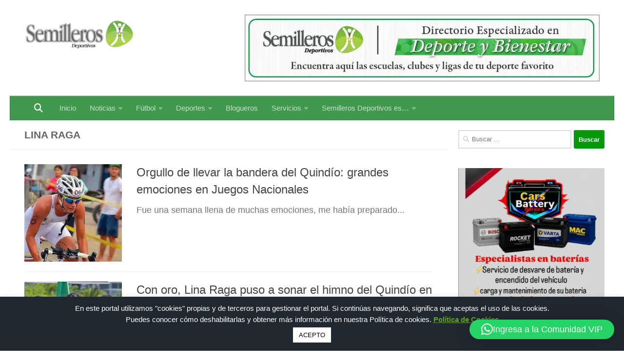

--- FILE ---
content_type: text/html; charset=UTF-8
request_url: https://semillerosdeportivos.com/tag/lina-raga/
body_size: 237795
content:
<!DOCTYPE html>
<html class="no-js" dir="ltr" lang="es" prefix="og: https://ogp.me/ns#">
<head>
  <meta charset="UTF-8">
  <meta name="viewport" content="width=device-width, initial-scale=1.0">
  <link rel="profile" href="https://gmpg.org/xfn/11" />
  <link rel="pingback" href="https://semillerosdeportivos.com/xmlrpc.php">

  <title>Lina Raga | Semilleros Deportivos</title>
	<style>img:is([sizes="auto" i], [sizes^="auto," i]) { contain-intrinsic-size: 3000px 1500px }</style>
	
		<!-- All in One SEO 4.9.3 - aioseo.com -->
	<meta name="robots" content="max-image-preview:large" />
	<link rel="canonical" href="https://semillerosdeportivos.com/tag/lina-raga/" />
	<link rel="next" href="https://semillerosdeportivos.com/tag/lina-raga/page/2/" />
	<meta name="generator" content="All in One SEO (AIOSEO) 4.9.3" />
		<script type="application/ld+json" class="aioseo-schema">
			{"@context":"https:\/\/schema.org","@graph":[{"@type":"BreadcrumbList","@id":"https:\/\/semillerosdeportivos.com\/tag\/lina-raga\/#breadcrumblist","itemListElement":[{"@type":"ListItem","@id":"https:\/\/semillerosdeportivos.com#listItem","position":1,"name":"Inicio","item":"https:\/\/semillerosdeportivos.com","nextItem":{"@type":"ListItem","@id":"https:\/\/semillerosdeportivos.com\/tag\/lina-raga\/#listItem","name":"Lina Raga"}},{"@type":"ListItem","@id":"https:\/\/semillerosdeportivos.com\/tag\/lina-raga\/#listItem","position":2,"name":"Lina Raga","previousItem":{"@type":"ListItem","@id":"https:\/\/semillerosdeportivos.com#listItem","name":"Inicio"}}]},{"@type":"CollectionPage","@id":"https:\/\/semillerosdeportivos.com\/tag\/lina-raga\/#collectionpage","url":"https:\/\/semillerosdeportivos.com\/tag\/lina-raga\/","name":"Lina Raga | Semilleros Deportivos","inLanguage":"es-ES","isPartOf":{"@id":"https:\/\/semillerosdeportivos.com\/#website"},"breadcrumb":{"@id":"https:\/\/semillerosdeportivos.com\/tag\/lina-raga\/#breadcrumblist"}},{"@type":"Organization","@id":"https:\/\/semillerosdeportivos.com\/#organization","name":"Semilleros Deportivos","description":"Medio de comunicaci\u00f3n especializado en todos los deportes y atletas del Eje Cafetero","url":"https:\/\/semillerosdeportivos.com\/","telephone":"+573232250735","logo":{"@type":"ImageObject","url":"https:\/\/semillerosdeportivos.com\/wp-content\/uploads\/2016\/08\/favicon.png","@id":"https:\/\/semillerosdeportivos.com\/tag\/lina-raga\/#organizationLogo","width":151,"height":145,"caption":"Logo Semilleros Deportivos 2017"},"image":{"@id":"https:\/\/semillerosdeportivos.com\/tag\/lina-raga\/#organizationLogo"},"sameAs":["https:\/\/instagram.com\/Semilleros Deportivos","https:\/\/pinterest.com\/Semilleros Deportivos","https:\/\/youtube.com\/Semilleros Deportivos","https:\/\/linkedin.com\/in\/Semilleros Deportivos"]},{"@type":"WebSite","@id":"https:\/\/semillerosdeportivos.com\/#website","url":"https:\/\/semillerosdeportivos.com\/","name":"Semilleros Deportivos","description":"Medio de comunicaci\u00f3n especializado en todos los deportes y atletas del Eje Cafetero","inLanguage":"es-ES","publisher":{"@id":"https:\/\/semillerosdeportivos.com\/#organization"}}]}
		</script>
		<!-- All in One SEO -->

<script>document.documentElement.className = document.documentElement.className.replace("no-js","js");</script>
<link rel='dns-prefetch' href='//use.fontawesome.com' />
<link rel="alternate" type="application/rss+xml" title="Semilleros Deportivos &raquo; Feed" href="https://semillerosdeportivos.com/feed/" />
<link rel="alternate" type="application/rss+xml" title="Semilleros Deportivos &raquo; Feed de los comentarios" href="https://semillerosdeportivos.com/comments/feed/" />
<link rel="alternate" type="application/rss+xml" title="Semilleros Deportivos &raquo; Etiqueta Lina Raga del feed" href="https://semillerosdeportivos.com/tag/lina-raga/feed/" />
<script>
window._wpemojiSettings = {"baseUrl":"https:\/\/s.w.org\/images\/core\/emoji\/16.0.1\/72x72\/","ext":".png","svgUrl":"https:\/\/s.w.org\/images\/core\/emoji\/16.0.1\/svg\/","svgExt":".svg","source":{"concatemoji":"https:\/\/semillerosdeportivos.com\/wp-includes\/js\/wp-emoji-release.min.js?ver=64b5fb4b2a3b1b51e1ed9c00860a05ab"}};
/*! This file is auto-generated */
!function(s,n){var o,i,e;function c(e){try{var t={supportTests:e,timestamp:(new Date).valueOf()};sessionStorage.setItem(o,JSON.stringify(t))}catch(e){}}function p(e,t,n){e.clearRect(0,0,e.canvas.width,e.canvas.height),e.fillText(t,0,0);var t=new Uint32Array(e.getImageData(0,0,e.canvas.width,e.canvas.height).data),a=(e.clearRect(0,0,e.canvas.width,e.canvas.height),e.fillText(n,0,0),new Uint32Array(e.getImageData(0,0,e.canvas.width,e.canvas.height).data));return t.every(function(e,t){return e===a[t]})}function u(e,t){e.clearRect(0,0,e.canvas.width,e.canvas.height),e.fillText(t,0,0);for(var n=e.getImageData(16,16,1,1),a=0;a<n.data.length;a++)if(0!==n.data[a])return!1;return!0}function f(e,t,n,a){switch(t){case"flag":return n(e,"\ud83c\udff3\ufe0f\u200d\u26a7\ufe0f","\ud83c\udff3\ufe0f\u200b\u26a7\ufe0f")?!1:!n(e,"\ud83c\udde8\ud83c\uddf6","\ud83c\udde8\u200b\ud83c\uddf6")&&!n(e,"\ud83c\udff4\udb40\udc67\udb40\udc62\udb40\udc65\udb40\udc6e\udb40\udc67\udb40\udc7f","\ud83c\udff4\u200b\udb40\udc67\u200b\udb40\udc62\u200b\udb40\udc65\u200b\udb40\udc6e\u200b\udb40\udc67\u200b\udb40\udc7f");case"emoji":return!a(e,"\ud83e\udedf")}return!1}function g(e,t,n,a){var r="undefined"!=typeof WorkerGlobalScope&&self instanceof WorkerGlobalScope?new OffscreenCanvas(300,150):s.createElement("canvas"),o=r.getContext("2d",{willReadFrequently:!0}),i=(o.textBaseline="top",o.font="600 32px Arial",{});return e.forEach(function(e){i[e]=t(o,e,n,a)}),i}function t(e){var t=s.createElement("script");t.src=e,t.defer=!0,s.head.appendChild(t)}"undefined"!=typeof Promise&&(o="wpEmojiSettingsSupports",i=["flag","emoji"],n.supports={everything:!0,everythingExceptFlag:!0},e=new Promise(function(e){s.addEventListener("DOMContentLoaded",e,{once:!0})}),new Promise(function(t){var n=function(){try{var e=JSON.parse(sessionStorage.getItem(o));if("object"==typeof e&&"number"==typeof e.timestamp&&(new Date).valueOf()<e.timestamp+604800&&"object"==typeof e.supportTests)return e.supportTests}catch(e){}return null}();if(!n){if("undefined"!=typeof Worker&&"undefined"!=typeof OffscreenCanvas&&"undefined"!=typeof URL&&URL.createObjectURL&&"undefined"!=typeof Blob)try{var e="postMessage("+g.toString()+"("+[JSON.stringify(i),f.toString(),p.toString(),u.toString()].join(",")+"));",a=new Blob([e],{type:"text/javascript"}),r=new Worker(URL.createObjectURL(a),{name:"wpTestEmojiSupports"});return void(r.onmessage=function(e){c(n=e.data),r.terminate(),t(n)})}catch(e){}c(n=g(i,f,p,u))}t(n)}).then(function(e){for(var t in e)n.supports[t]=e[t],n.supports.everything=n.supports.everything&&n.supports[t],"flag"!==t&&(n.supports.everythingExceptFlag=n.supports.everythingExceptFlag&&n.supports[t]);n.supports.everythingExceptFlag=n.supports.everythingExceptFlag&&!n.supports.flag,n.DOMReady=!1,n.readyCallback=function(){n.DOMReady=!0}}).then(function(){return e}).then(function(){var e;n.supports.everything||(n.readyCallback(),(e=n.source||{}).concatemoji?t(e.concatemoji):e.wpemoji&&e.twemoji&&(t(e.twemoji),t(e.wpemoji)))}))}((window,document),window._wpemojiSettings);
</script>
<link rel='stylesheet' id='ayecode-ui-css' href='https://semillerosdeportivos.com/wp-content/plugins/userswp/vendor/ayecode/wp-ayecode-ui/assets/css/ayecode-ui-compatibility.css?ver=0.2.42' media='all' />
<style id='ayecode-ui-inline-css'>
body.modal-open #wpadminbar{z-index:999}.embed-responsive-16by9 .fluid-width-video-wrapper{padding:0!important;position:initial}
</style>
<style id='wp-emoji-styles-inline-css'>

	img.wp-smiley, img.emoji {
		display: inline !important;
		border: none !important;
		box-shadow: none !important;
		height: 1em !important;
		width: 1em !important;
		margin: 0 0.07em !important;
		vertical-align: -0.1em !important;
		background: none !important;
		padding: 0 !important;
	}
</style>
<link rel='stylesheet' id='wp-block-library-css' href='https://semillerosdeportivos.com/wp-includes/css/dist/block-library/style.min.css?ver=64b5fb4b2a3b1b51e1ed9c00860a05ab' media='all' />
<style id='classic-theme-styles-inline-css'>
/*! This file is auto-generated */
.wp-block-button__link{color:#fff;background-color:#32373c;border-radius:9999px;box-shadow:none;text-decoration:none;padding:calc(.667em + 2px) calc(1.333em + 2px);font-size:1.125em}.wp-block-file__button{background:#32373c;color:#fff;text-decoration:none}
</style>
<link rel='stylesheet' id='aioseo/css/src/vue/standalone/blocks/table-of-contents/global.scss-css' href='https://semillerosdeportivos.com/wp-content/plugins/all-in-one-seo-pack/dist/Lite/assets/css/table-of-contents/global.e90f6d47.css?ver=4.9.3' media='all' />
<link rel='stylesheet' id='directorist-account-button-style-css' href='https://semillerosdeportivos.com/wp-content/plugins/directorist/blocks/build/account-button/style-index.css?ver=1.0.0' media='all' />
<style id='directorist-search-modal-style-inline-css'>
.dspb-container,.dspb-container-fluid{width:100%;padding-right:var(--bs-gutter-x, 0.75rem);padding-left:var(--bs-gutter-x, 0.75rem);margin-right:auto;margin-left:auto}@media(min-width: 576px){.dspb-container,.dspb-container-sm{max-width:540px}}@media(min-width: 768px){.dspb-container,.dspb-container-md,.dspb-container-sm{max-width:720px}}@media(min-width: 992px){.dspb-container,.dspb-container-lg,.dspb-container-md,.dspb-container-sm{max-width:960px}}@media(min-width: 1200px){.dspb-container,.dspb-container-lg,.dspb-container-md,.dspb-container-sm,.dspb-container-xl{max-width:1140px}}@media(min-width: 1400px){.dspb-container,.dspb-container-lg,.dspb-container-md,.dspb-container-sm,.dspb-container-xl,.dspb-container-xxl{max-width:1320px}}.dspb-row{--bs-gutter-x: 1.5rem;--bs-gutter-y: 0;display:-webkit-box;display:-webkit-flex;display:-ms-flexbox;display:flex;-webkit-flex-wrap:wrap;-ms-flex-wrap:wrap;flex-wrap:wrap;margin-top:calc(var(--bs-gutter-y)*-1);margin-right:calc(var(--bs-gutter-x)*-0.5);margin-left:calc(var(--bs-gutter-x)*-0.5)}.dspb-row>*{width:100%}.directorist-search-popup-block{display:-webkit-inline-box;display:-webkit-inline-flex;display:-ms-inline-flexbox;display:inline-flex;-webkit-box-align:center;-webkit-align-items:center;-ms-flex-align:center;align-items:center}.directorist-search-popup-block__popup:not(.responsive-true){position:fixed;top:0;left:0;width:100%;height:auto;-webkit-transition:all .3s ease-in-out;transition:all .3s ease-in-out;-webkit-transform:translate(0, -50%) scaleY(0);transform:translate(0, -50%) scaleY(0);opacity:0;visibility:hidden;z-index:1031;background-color:var(--directorist-color-white);-webkit-box-shadow:0 5px 10px rgba(143,142,159,.1);box-shadow:0 5px 10px rgba(143,142,159,.1)}.directorist-search-popup-block__popup:not(.responsive-true).show{-webkit-transform:translate(0, 0) scaleY(1);transform:translate(0, 0) scaleY(1);opacity:1;visibility:visible}@media only screen and (max-width: 575px){.directorist-search-popup-block__popup.responsive-true .directorist-search-form-action__modal{display:none}}.directorist-search-popup-block__form{max-height:400px;overflow-y:auto;overflow-x:hidden;display:-webkit-box;display:-webkit-flex;display:-ms-flexbox;display:flex;padding:30px;margin-bottom:30px;scrollbar-width:thin;scrollbar-color:var(--directorist-color-border) var(--directorist-color-white)}@media only screen and (max-width: 767px){.directorist-search-popup-block__form{padding:30px 0 0}}@media only screen and (max-width: 575px){.directorist-search-popup-block__form{padding:30px 30px 0 6px}}.directorist-search-popup-block__form::-webkit-scrollbar{width:11px}.directorist-search-popup-block__form::-webkit-scrollbar-track{background:var(--directorist-color-white)}.directorist-search-popup-block__form::-webkit-scrollbar-thumb{background-color:var(--directorist-color-border);border-radius:6px;border:3px solid var(--directorist-color-white)}.directorist-search-popup-block__form-close{position:fixed;top:35px;right:50px;border:none;opacity:1;cursor:pointer;-webkit-transition:.3s ease-in-out;transition:.3s ease-in-out;z-index:99999;line-height:.8;display:-webkit-box;display:-webkit-flex;display:-ms-flexbox;display:flex;-webkit-box-align:center;-webkit-align-items:center;-ms-flex-align:center;align-items:center;-webkit-box-pack:center;-webkit-justify-content:center;-ms-flex-pack:center;justify-content:center;width:30px;height:30px;border-radius:50%;background-color:rgba(var(--directorist-color-danger-rgb), 0.15);-webkit-transition:.2s ease-in-out;transition:.2s ease-in-out}.directorist-search-popup-block__form-close .directorist-icon-mask:after{background-color:var(--directorist-color-danger)}@media only screen and (max-width: 767px){.directorist-search-popup-block__form-close{top:50px;right:15px}}@media only screen and (max-width: 575px){.directorist-search-popup-block__form-close{display:none}}.directorist-search-popup-block__overlay{position:fixed;top:0;left:0;width:100%;height:0;background-color:rgba(var(--directorist-color-dark-rgb), 0.2);-webkit-transition:.3s;transition:.3s;opacity:0;z-index:-1}.directorist-search-popup-block__overlay.show{height:100%;opacity:1;visibility:visible;z-index:1030;overflow-y:hidden}.directorist-search-popup-block-hidden{overflow:hidden}.directorist-search-popup-block__button{cursor:pointer;display:-webkit-inline-box;display:-webkit-inline-flex;display:-ms-inline-flexbox;display:inline-flex;-webkit-box-align:center;-webkit-align-items:center;-ms-flex-align:center;align-items:center;gap:6px}@media only screen and (max-width: 600px){.directorist-search-popup-block__button{width:40px;height:40px;-webkit-box-pack:center;-webkit-justify-content:center;-ms-flex-pack:center;justify-content:center;border:1px solid var(--directorist-color-border);border-radius:50%}.directorist-search-popup-block__button:hover .directorist-icon-mask:after{background-color:currentColor}}.directorist-search-popup-block__button .directorist-icon-mask:after{background-color:var(--directorist-color-gray)}.directorist-search-popup-block .directorist-search-contents{padding:65px 0 10px;width:100%}@media only screen and (max-width: 575px){.directorist-search-popup-block .directorist-search-contents{padding:0}}@media only screen and (min-width: 783.99px){.admin-bar .dspb-search__popup{top:32px}}@media only screen and (max-width: 782.99px){.admin-bar .dspb-search__popup{top:46px}}.wp-block-button__link{cursor:pointer;display:inline-block;text-align:center;word-break:break-word;-webkit-box-sizing:border-box;box-sizing:border-box}.wp-block-button__link.aligncenter{text-align:center}.wp-block-button__link.alignright{text-align:right}:where(.wp-block-button__link){-webkit-box-shadow:none;box-shadow:none;text-decoration:none;border-radius:9999px;padding:calc(.667em + 2px) calc(1.333em + 2px)}.wp-block-directorist-account-block-directorist-account-block[style*=text-decoration] .wp-block-button__link{text-decoration:inherit}.wp-block-directorist-account-block-directorist-account-block.has-custom-width{max-width:none}.wp-block-directorist-account-block-directorist-account-block.has-custom-width .wp-block-button__link{width:100%}.wp-block-directorist-account-block-directorist-account-block.has-custom-font-size .wp-block-button__link{font-size:inherit}.wp-block-directorist-account-block-directorist-account-block.wp-block-button__width-25{width:calc(25% - var(--wp--style--block-gap, 0.5em)*.75)}.wp-block-directorist-account-block-directorist-account-block.wp-block-button__width-50{width:calc(50% - var(--wp--style--block-gap, 0.5em)*.5)}.wp-block-directorist-account-block-directorist-account-block.wp-block-button__width-75{width:calc(75% - var(--wp--style--block-gap, 0.5em)*.25)}.wp-block-directorist-account-block-directorist-account-block.wp-block-button__width-100{width:100%;-webkit-flex-basis:100%;-ms-flex-preferred-size:100%;flex-basis:100%}.wp-block-directorist-account-block-directorist-account-block.is-style-squared,.wp-block-directorist-account-block-directorist-account-block__link.wp-block-directorist-account-block-directorist-account-block.is-style-squared{border-radius:0}.wp-block-directorist-account-block-directorist-account-block.no-border-radius,.wp-block-button__link.no-border-radius{border-radius:0 !important}:root :where(.wp-block-directorist-account-block-directorist-account-block.is-style-outline>.wp-block-button__link),:root :where(.wp-block-directorist-account-block-directorist-account-block .wp-block-button__link.is-style-outline){border:2px solid currentColor;padding:.667em 1.333em}:root :where(.wp-block-directorist-account-block-directorist-account-block.is-style-outline>.wp-block-button__link:not(.has-text-color)),:root :where(.wp-block-directorist-account-block-directorist-account-block .wp-block-button__link.is-style-outline:not(.has-text-color)){color:currentColor}:root :where(.wp-block-directorist-account-block-directorist-account-block.is-style-outline>.wp-block-button__link:not(.has-background)),:root :where(.wp-block-directorist-account-block-directorist-account-block .wp-block-button__link.is-style-outline:not(.has-background)){background-color:rgba(0,0,0,0);background-image:none}

</style>
<link rel='stylesheet' id='directorist-openstreet-map-leaflet-css' href='https://semillerosdeportivos.com/wp-content/plugins/directorist/assets/vendor-css/openstreet-map/leaflet.css?ver=1769128393' media='all' />
<link rel='stylesheet' id='directorist-openstreet-map-openstreet-css' href='https://semillerosdeportivos.com/wp-content/plugins/directorist/assets/vendor-css/openstreet-map/openstreet.css?ver=1769128393' media='all' />
<link rel='stylesheet' id='directorist-select2-style-css' href='https://semillerosdeportivos.com/wp-content/plugins/directorist/assets/vendor-css/select2.css?ver=1769128393' media='all' />
<link rel='stylesheet' id='directorist-ez-media-uploader-style-css' href='https://semillerosdeportivos.com/wp-content/plugins/directorist/assets/vendor-css/ez-media-uploader.css?ver=1769128393' media='all' />
<link rel='stylesheet' id='directorist-swiper-style-css' href='https://semillerosdeportivos.com/wp-content/plugins/directorist/assets/vendor-css/swiper.css?ver=1769128393' media='all' />
<link rel='stylesheet' id='directorist-sweetalert-style-css' href='https://semillerosdeportivos.com/wp-content/plugins/directorist/assets/vendor-css/sweetalert.css?ver=1769128393' media='all' />
<link rel='stylesheet' id='directorist-main-style-css' href='https://semillerosdeportivos.com/wp-content/plugins/directorist/assets/css/public-main.css?ver=1769128393' media='all' />
<style id='directorist-main-style-inline-css'>
:root{--directorist-color-primary:#2cc918;--directorist-color-primary-rgb:44,201,24;--directorist-color-secondary:#F2F3F5;--directorist-color-secondary-rgb:242,243,245;--directorist-color-dark:#000;--directorist-color-dark-rgb:0,0,0;--directorist-color-success:#28A800;--directorist-color-success-rgb:40,168,0;--directorist-color-info:#2c99ff;--directorist-color-info-rgb:44,153,255;--directorist-color-warning:#f28100;--directorist-color-warning-rgb:242,129,0;--directorist-color-danger:#f80718;--directorist-color-danger-rgb:248,7,24;--directorist-color-white:#fff;--directorist-color-white-rgb:255,255,255;--directorist-color-body:#404040;--directorist-color-gray:#bcbcbc;--directorist-color-gray-rgb:188,188,188;--directorist-color-gray-hover:#BCBCBC;--directorist-color-light:#ededed;--directorist-color-light-hover:#fff;--directorist-color-light-gray:#808080;--directorist-color-light-gray-rgb:237,237,237;--directorist-color-deep-gray:#808080;--directorist-color-bg-gray:#f4f4f4;--directorist-color-bg-light-gray:#F4F5F6;--directorist-color-bg-light:#EDEDED;--directorist-color-placeholder:#6c757d;--directorist-color-overlay:rgba(var(--directorist-color-dark-rgb),.5);--directorist-color-overlay-normal:rgba(var(--directorist-color-dark-rgb),.2);--directorist-color-border:#e9e9e9;--directorist-color-border-light:#f5f5f5;--directorist-color-border-gray:#d9d9d9;--directorist-box-shadow:0 4px 6px rgba(0,0,0,.04);--directorist-box-shadow-sm:0 2px 5px rgba(0,0,0,.05);--directorist-color-open-badge:#28A800;--directorist-color-closed-badge:#e23636;--directorist-color-featured-badge:#fa8b0c;--directorist-color-popular-badge:#f51957;--directorist-color-new-badge:#2C99FF;--directorist-color-marker-shape:#2cc918;--directorist-color-marker-icon:#c8c8c8;--directorist-color-marker-shape-rgb:44,201,24;--directorist-fw-regular:400;--directorist-fw-medium:500;--directorist-fw-semiBold:600;--directorist-fw-bold:700;--directorist-border-radius-xs:8px;--directorist-border-radius-sm:10px;--directorist-border-radius-md:12px;--directorist-border-radius-lg:16px;--directorist-color-btn:var(--directorist-color-primary);--directorist-color-btn-hover:rgba(var(--directorist-color-primary-rgb),.80);--directorist-color-btn-border:var(--directorist-color-primary);--directorist-color-btn-primary:#c8c8c8;--directorist-color-btn-primary-rgb:44,201,24;--directorist-color-btn-primary-bg:#2cc918;--directorist-color-btn-primary-border:#2cc918;--directorist-color-btn-secondary:#404040;--directorist-color-btn-secondary-rgb:242,243,245;--directorist-color-btn-secondary-bg:#f2f3f5;--directorist-color-btn-secondary-border:#f2f3f5;--directorist-color-star:var(--directorist-color-warning);--gallery-crop-width:740px;--gallery-crop-height:580px}.pricing .price_action .price_action--btn,#directorist.atbd_wrapper .btn-primary,.default-ad-search .submit_btn .btn-default,.atbd_content_active #directorist.atbd_wrapper.dashboard_area .user_pro_img_area .user_img .choose_btn #upload_pro_pic,#directorist.atbd_wrapper .at-modal .at-modal-close,.atbdp_login_form_shortcode #loginform p input[type=submit],.atbd_manage_fees_wrapper .table tr .action p .btn-block,#directorist.atbd_wrapper #atbdp-checkout-form #atbdp_checkout_submit_btn,#directorist.atbd_wrapper .ezmu__btn,.default-ad-search .submit_btn .btn-primary,.directorist-content-active .widget.atbd_widget .directorist .btn,.directorist-btn.directorist-btn-dark,.atbd-add-payment-method form .atbd-save-card,#bhCopyTime,#bhAddNew,.directorist-content-active .widget.atbd_widget .atbd_author_info_widget .btn{color:var(--directorist-color-white)}.pricing .price_action .price_action--btn:hover,#directorist.atbd_wrapper .btn-primary:hover,.default-ad-search .submit_btn .btn-default:hover,.atbd_content_active #directorist.atbd_wrapper.dashboard_area .user_pro_img_area .user_img .choose_btn #upload_pro_pic:hover,#directorist.atbd_wrapper .at-modal .at-modal-close:hover,.atbdp_login_form_shortcode #loginform p input[type=submit]:hover,.atbd_manage_fees_wrapper .table tr .action p .btn-block:hover,#directorist.atbd_wrapper #atbdp-checkout-form #atbdp_checkout_submit_btn:hover,#directorist.atbd_wrapper .ezmu__btn:hover,.default-ad-search .submit_btn .btn-primary:hover,.directorist-content-active .widget.atbd_widget .directorist .btn:hover,.directorist-btn.directorist-btn-dark:hover,.atbd-add-payment-method form .atbd-save-card:hover,#bhCopyTime:hover,#bhAddNew:hover,.bdb-select-hours .bdb-remove:hover,.directorist-content-active .widget.atbd_widget .atbd_author_info_widget .btn:hover{color:var(--directorist-color-white)}.pricing .price_action .price_action--btn,#directorist.atbd_wrapper .btn-primary,.default-ad-search .submit_btn .btn-default,.atbd_content_active #directorist.atbd_wrapper.dashboard_area .user_pro_img_area .user_img .choose_btn #upload_pro_pic,#directorist.atbd_wrapper .at-modal .at-modal-close,.atbdp_login_form_shortcode #loginform p input[type=submit],.atbd_manage_fees_wrapper .table tr .action p .btn-block,#directorist.atbd_wrapper .ezmu__btn,.default-ad-search .submit_btn .btn-primary .directorist-content-active .widget.atbd_widget .directorist .btn,.directorist-btn.directorist-btn-dark,.atbd-add-payment-method form .atbd-save-card,#bhCopyTime,#bhAddNew,.bdb-select-hours .bdb-remove,.directorist-content-active .widget.atbd_widget .atbd_author_info_widget .btn{background:var(--directorist-color-btn-primary-bg)}.pricing .price_action .price_action--btn:hover,#directorist.atbd_wrapper .btn-primary:hover,#directorist.atbd_wrapper .at-modal .at-modal-close:hover,.default-ad-search .submit_btn .btn-default:hover,.atbd_content_active #directorist.atbd_wrapper.dashboard_area .user_pro_img_area .user_img .choose_btn #upload_pro_pic:hover,.atbdp_login_form_shortcode #loginform p input[type=submit]:hover,#directorist.atbd_wrapper .ezmu__btn:hover,.default-ad-search .submit_btn .btn-primary:hover,.directorist-content-active .widget.atbd_widget .directorist .btn:hover,.directorist-btn.directorist-btn-dark:hover,.atbd-add-payment-method form .atbd-save-card:hover,#bhCopyTime:hover,#bhAddNew:hover,.bdb-select-hours .bdb-remove:hover,.directorist-content-active .widget.atbd_widget .atbd_author_info_widget .btn:hover{background:var(--directorist-color-btn-hover)}#directorist.atbd_wrapper .btn-primary,.default-ad-search .submit_btn .btn-default,.atbdp_login_form_shortcode #loginform p input[type=submit],.default-ad-search .submit_btn .btn-primary,.directorist-content-active .widget.atbd_widget .directorist .btn,.atbd-add-payment-method form .atbd-save-card,.directorist-content-active .widget.atbd_widget .atbd_author_info_widget .btn{border-color:var(--directorist-color-btn-border)}#directorist.atbd_wrapper .btn-primary:hover,.default-ad-search .submit_btn .btn-default:hover,.atbdp_login_form_shortcode #loginform p input[type=submit]:hover,.default-ad-search .submit_btn .btn-primary:hover,.directorist-content-active .widget.atbd_widget .directorist .btn:hover,.atbd-add-payment-method form .atbd-save-card:hover,.directorist-content-active .widget.atbd_widget .atbd_author_info_widget .btn:hover{border-color:var(--directorist-color-primary)}.ads-advanced .price-frequency .pf-btn input:checked+span,.atbdpr-range .ui-slider-horizontal .ui-slider-range,.custom-control .custom-control-input:checked~.check--select,#directorist.atbd_wrapper .pagination .nav-links .current,.atbd_director_social_wrap a,.widget.atbd_widget[id^=bd] .atbd_author_info_widget .directorist-author-social li a,.widget.atbd_widget[id^=dcl] .atbd_author_info_widget .directorist-author-social li a,.atbd_content_active #directorist.atbd_wrapper .widget.atbd_widget .atbdp.atbdp-widget-tags ul li a:hover{background:var(--directorist-color-primary)!important}.ads-advanced .price-frequency .pf-btn input:checked+span,.directorist-content-active .directorist-type-nav__list .directorist-type-nav__list__current .directorist-type-nav__link,.atbdpr-range .ui-slider-horizontal .ui-slider-handle,.custom-control .custom-control-input:checked~.check--select,.custom-control .custom-control-input:checked~.radio--select,#atpp-plan-change-modal .atm-contents-inner .dcl_pricing_plan input:checked+label:before,#dwpp-plan-renew-modal .atm-contents-inner .dcl_pricing_plan input:checked+label:before{border-color:var(--directorist-color-primary)}.atbd_map_shape{background:var(--directorist-color-marker-shape)!important}.map-icon-label i,.atbd_map_shape>span{color:var(--directorist-color-marker-icon)!important}
:root{--directorist-color-primary:#2cc918;--directorist-color-primary-rgb:44,201,24;--directorist-color-secondary:#F2F3F5;--directorist-color-secondary-rgb:242,243,245;--directorist-color-dark:#000;--directorist-color-dark-rgb:0,0,0;--directorist-color-success:#28A800;--directorist-color-success-rgb:40,168,0;--directorist-color-info:#2c99ff;--directorist-color-info-rgb:44,153,255;--directorist-color-warning:#f28100;--directorist-color-warning-rgb:242,129,0;--directorist-color-danger:#f80718;--directorist-color-danger-rgb:248,7,24;--directorist-color-white:#fff;--directorist-color-white-rgb:255,255,255;--directorist-color-body:#404040;--directorist-color-gray:#bcbcbc;--directorist-color-gray-rgb:188,188,188;--directorist-color-gray-hover:#BCBCBC;--directorist-color-light:#ededed;--directorist-color-light-hover:#fff;--directorist-color-light-gray:#808080;--directorist-color-light-gray-rgb:237,237,237;--directorist-color-deep-gray:#808080;--directorist-color-bg-gray:#f4f4f4;--directorist-color-bg-light-gray:#F4F5F6;--directorist-color-bg-light:#EDEDED;--directorist-color-placeholder:#6c757d;--directorist-color-overlay:rgba(var(--directorist-color-dark-rgb),.5);--directorist-color-overlay-normal:rgba(var(--directorist-color-dark-rgb),.2);--directorist-color-border:#e9e9e9;--directorist-color-border-light:#f5f5f5;--directorist-color-border-gray:#d9d9d9;--directorist-box-shadow:0 4px 6px rgba(0,0,0,.04);--directorist-box-shadow-sm:0 2px 5px rgba(0,0,0,.05);--directorist-color-open-badge:#28A800;--directorist-color-closed-badge:#e23636;--directorist-color-featured-badge:#fa8b0c;--directorist-color-popular-badge:#f51957;--directorist-color-new-badge:#2C99FF;--directorist-color-marker-shape:#2cc918;--directorist-color-marker-icon:#c8c8c8;--directorist-color-marker-shape-rgb:44,201,24;--directorist-fw-regular:400;--directorist-fw-medium:500;--directorist-fw-semiBold:600;--directorist-fw-bold:700;--directorist-border-radius-xs:8px;--directorist-border-radius-sm:10px;--directorist-border-radius-md:12px;--directorist-border-radius-lg:16px;--directorist-color-btn:var(--directorist-color-primary);--directorist-color-btn-hover:rgba(var(--directorist-color-primary-rgb),.80);--directorist-color-btn-border:var(--directorist-color-primary);--directorist-color-btn-primary:#c8c8c8;--directorist-color-btn-primary-rgb:44,201,24;--directorist-color-btn-primary-bg:#2cc918;--directorist-color-btn-primary-border:#2cc918;--directorist-color-btn-secondary:#404040;--directorist-color-btn-secondary-rgb:242,243,245;--directorist-color-btn-secondary-bg:#f2f3f5;--directorist-color-btn-secondary-border:#f2f3f5;--directorist-color-star:var(--directorist-color-warning);--gallery-crop-width:740px;--gallery-crop-height:580px}.pricing .price_action .price_action--btn,#directorist.atbd_wrapper .btn-primary,.default-ad-search .submit_btn .btn-default,.atbd_content_active #directorist.atbd_wrapper.dashboard_area .user_pro_img_area .user_img .choose_btn #upload_pro_pic,#directorist.atbd_wrapper .at-modal .at-modal-close,.atbdp_login_form_shortcode #loginform p input[type=submit],.atbd_manage_fees_wrapper .table tr .action p .btn-block,#directorist.atbd_wrapper #atbdp-checkout-form #atbdp_checkout_submit_btn,#directorist.atbd_wrapper .ezmu__btn,.default-ad-search .submit_btn .btn-primary,.directorist-content-active .widget.atbd_widget .directorist .btn,.directorist-btn.directorist-btn-dark,.atbd-add-payment-method form .atbd-save-card,#bhCopyTime,#bhAddNew,.directorist-content-active .widget.atbd_widget .atbd_author_info_widget .btn{color:var(--directorist-color-white)}.pricing .price_action .price_action--btn:hover,#directorist.atbd_wrapper .btn-primary:hover,.default-ad-search .submit_btn .btn-default:hover,.atbd_content_active #directorist.atbd_wrapper.dashboard_area .user_pro_img_area .user_img .choose_btn #upload_pro_pic:hover,#directorist.atbd_wrapper .at-modal .at-modal-close:hover,.atbdp_login_form_shortcode #loginform p input[type=submit]:hover,.atbd_manage_fees_wrapper .table tr .action p .btn-block:hover,#directorist.atbd_wrapper #atbdp-checkout-form #atbdp_checkout_submit_btn:hover,#directorist.atbd_wrapper .ezmu__btn:hover,.default-ad-search .submit_btn .btn-primary:hover,.directorist-content-active .widget.atbd_widget .directorist .btn:hover,.directorist-btn.directorist-btn-dark:hover,.atbd-add-payment-method form .atbd-save-card:hover,#bhCopyTime:hover,#bhAddNew:hover,.bdb-select-hours .bdb-remove:hover,.directorist-content-active .widget.atbd_widget .atbd_author_info_widget .btn:hover{color:var(--directorist-color-white)}.pricing .price_action .price_action--btn,#directorist.atbd_wrapper .btn-primary,.default-ad-search .submit_btn .btn-default,.atbd_content_active #directorist.atbd_wrapper.dashboard_area .user_pro_img_area .user_img .choose_btn #upload_pro_pic,#directorist.atbd_wrapper .at-modal .at-modal-close,.atbdp_login_form_shortcode #loginform p input[type=submit],.atbd_manage_fees_wrapper .table tr .action p .btn-block,#directorist.atbd_wrapper .ezmu__btn,.default-ad-search .submit_btn .btn-primary .directorist-content-active .widget.atbd_widget .directorist .btn,.directorist-btn.directorist-btn-dark,.atbd-add-payment-method form .atbd-save-card,#bhCopyTime,#bhAddNew,.bdb-select-hours .bdb-remove,.directorist-content-active .widget.atbd_widget .atbd_author_info_widget .btn{background:var(--directorist-color-btn-primary-bg)}.pricing .price_action .price_action--btn:hover,#directorist.atbd_wrapper .btn-primary:hover,#directorist.atbd_wrapper .at-modal .at-modal-close:hover,.default-ad-search .submit_btn .btn-default:hover,.atbd_content_active #directorist.atbd_wrapper.dashboard_area .user_pro_img_area .user_img .choose_btn #upload_pro_pic:hover,.atbdp_login_form_shortcode #loginform p input[type=submit]:hover,#directorist.atbd_wrapper .ezmu__btn:hover,.default-ad-search .submit_btn .btn-primary:hover,.directorist-content-active .widget.atbd_widget .directorist .btn:hover,.directorist-btn.directorist-btn-dark:hover,.atbd-add-payment-method form .atbd-save-card:hover,#bhCopyTime:hover,#bhAddNew:hover,.bdb-select-hours .bdb-remove:hover,.directorist-content-active .widget.atbd_widget .atbd_author_info_widget .btn:hover{background:var(--directorist-color-btn-hover)}#directorist.atbd_wrapper .btn-primary,.default-ad-search .submit_btn .btn-default,.atbdp_login_form_shortcode #loginform p input[type=submit],.default-ad-search .submit_btn .btn-primary,.directorist-content-active .widget.atbd_widget .directorist .btn,.atbd-add-payment-method form .atbd-save-card,.directorist-content-active .widget.atbd_widget .atbd_author_info_widget .btn{border-color:var(--directorist-color-btn-border)}#directorist.atbd_wrapper .btn-primary:hover,.default-ad-search .submit_btn .btn-default:hover,.atbdp_login_form_shortcode #loginform p input[type=submit]:hover,.default-ad-search .submit_btn .btn-primary:hover,.directorist-content-active .widget.atbd_widget .directorist .btn:hover,.atbd-add-payment-method form .atbd-save-card:hover,.directorist-content-active .widget.atbd_widget .atbd_author_info_widget .btn:hover{border-color:var(--directorist-color-primary)}.ads-advanced .price-frequency .pf-btn input:checked+span,.atbdpr-range .ui-slider-horizontal .ui-slider-range,.custom-control .custom-control-input:checked~.check--select,#directorist.atbd_wrapper .pagination .nav-links .current,.atbd_director_social_wrap a,.widget.atbd_widget[id^=bd] .atbd_author_info_widget .directorist-author-social li a,.widget.atbd_widget[id^=dcl] .atbd_author_info_widget .directorist-author-social li a,.atbd_content_active #directorist.atbd_wrapper .widget.atbd_widget .atbdp.atbdp-widget-tags ul li a:hover{background:var(--directorist-color-primary)!important}.ads-advanced .price-frequency .pf-btn input:checked+span,.directorist-content-active .directorist-type-nav__list .directorist-type-nav__list__current .directorist-type-nav__link,.atbdpr-range .ui-slider-horizontal .ui-slider-handle,.custom-control .custom-control-input:checked~.check--select,.custom-control .custom-control-input:checked~.radio--select,#atpp-plan-change-modal .atm-contents-inner .dcl_pricing_plan input:checked+label:before,#dwpp-plan-renew-modal .atm-contents-inner .dcl_pricing_plan input:checked+label:before{border-color:var(--directorist-color-primary)}.atbd_map_shape{background:var(--directorist-color-marker-shape)!important}.map-icon-label i,.atbd_map_shape>span{color:var(--directorist-color-marker-icon)!important}
</style>
<link rel='stylesheet' id='directorist-blocks-common-css' href='https://semillerosdeportivos.com/wp-content/plugins/directorist/blocks/assets/index.css?ver=1' media='all' />
<style id='global-styles-inline-css'>
:root{--wp--preset--aspect-ratio--square: 1;--wp--preset--aspect-ratio--4-3: 4/3;--wp--preset--aspect-ratio--3-4: 3/4;--wp--preset--aspect-ratio--3-2: 3/2;--wp--preset--aspect-ratio--2-3: 2/3;--wp--preset--aspect-ratio--16-9: 16/9;--wp--preset--aspect-ratio--9-16: 9/16;--wp--preset--color--black: #000000;--wp--preset--color--cyan-bluish-gray: #abb8c3;--wp--preset--color--white: #ffffff;--wp--preset--color--pale-pink: #f78da7;--wp--preset--color--vivid-red: #cf2e2e;--wp--preset--color--luminous-vivid-orange: #ff6900;--wp--preset--color--luminous-vivid-amber: #fcb900;--wp--preset--color--light-green-cyan: #7bdcb5;--wp--preset--color--vivid-green-cyan: #00d084;--wp--preset--color--pale-cyan-blue: #8ed1fc;--wp--preset--color--vivid-cyan-blue: #0693e3;--wp--preset--color--vivid-purple: #9b51e0;--wp--preset--gradient--vivid-cyan-blue-to-vivid-purple: linear-gradient(135deg,rgba(6,147,227,1) 0%,rgb(155,81,224) 100%);--wp--preset--gradient--light-green-cyan-to-vivid-green-cyan: linear-gradient(135deg,rgb(122,220,180) 0%,rgb(0,208,130) 100%);--wp--preset--gradient--luminous-vivid-amber-to-luminous-vivid-orange: linear-gradient(135deg,rgba(252,185,0,1) 0%,rgba(255,105,0,1) 100%);--wp--preset--gradient--luminous-vivid-orange-to-vivid-red: linear-gradient(135deg,rgba(255,105,0,1) 0%,rgb(207,46,46) 100%);--wp--preset--gradient--very-light-gray-to-cyan-bluish-gray: linear-gradient(135deg,rgb(238,238,238) 0%,rgb(169,184,195) 100%);--wp--preset--gradient--cool-to-warm-spectrum: linear-gradient(135deg,rgb(74,234,220) 0%,rgb(151,120,209) 20%,rgb(207,42,186) 40%,rgb(238,44,130) 60%,rgb(251,105,98) 80%,rgb(254,248,76) 100%);--wp--preset--gradient--blush-light-purple: linear-gradient(135deg,rgb(255,206,236) 0%,rgb(152,150,240) 100%);--wp--preset--gradient--blush-bordeaux: linear-gradient(135deg,rgb(254,205,165) 0%,rgb(254,45,45) 50%,rgb(107,0,62) 100%);--wp--preset--gradient--luminous-dusk: linear-gradient(135deg,rgb(255,203,112) 0%,rgb(199,81,192) 50%,rgb(65,88,208) 100%);--wp--preset--gradient--pale-ocean: linear-gradient(135deg,rgb(255,245,203) 0%,rgb(182,227,212) 50%,rgb(51,167,181) 100%);--wp--preset--gradient--electric-grass: linear-gradient(135deg,rgb(202,248,128) 0%,rgb(113,206,126) 100%);--wp--preset--gradient--midnight: linear-gradient(135deg,rgb(2,3,129) 0%,rgb(40,116,252) 100%);--wp--preset--font-size--small: 13px;--wp--preset--font-size--medium: 20px;--wp--preset--font-size--large: 36px;--wp--preset--font-size--x-large: 42px;--wp--preset--spacing--20: 0.44rem;--wp--preset--spacing--30: 0.67rem;--wp--preset--spacing--40: 1rem;--wp--preset--spacing--50: 1.5rem;--wp--preset--spacing--60: 2.25rem;--wp--preset--spacing--70: 3.38rem;--wp--preset--spacing--80: 5.06rem;--wp--preset--shadow--natural: 6px 6px 9px rgba(0, 0, 0, 0.2);--wp--preset--shadow--deep: 12px 12px 50px rgba(0, 0, 0, 0.4);--wp--preset--shadow--sharp: 6px 6px 0px rgba(0, 0, 0, 0.2);--wp--preset--shadow--outlined: 6px 6px 0px -3px rgba(255, 255, 255, 1), 6px 6px rgba(0, 0, 0, 1);--wp--preset--shadow--crisp: 6px 6px 0px rgba(0, 0, 0, 1);}:where(.is-layout-flex){gap: 0.5em;}:where(.is-layout-grid){gap: 0.5em;}body .is-layout-flex{display: flex;}.is-layout-flex{flex-wrap: wrap;align-items: center;}.is-layout-flex > :is(*, div){margin: 0;}body .is-layout-grid{display: grid;}.is-layout-grid > :is(*, div){margin: 0;}:where(.wp-block-columns.is-layout-flex){gap: 2em;}:where(.wp-block-columns.is-layout-grid){gap: 2em;}:where(.wp-block-post-template.is-layout-flex){gap: 1.25em;}:where(.wp-block-post-template.is-layout-grid){gap: 1.25em;}.has-black-color{color: var(--wp--preset--color--black) !important;}.has-cyan-bluish-gray-color{color: var(--wp--preset--color--cyan-bluish-gray) !important;}.has-white-color{color: var(--wp--preset--color--white) !important;}.has-pale-pink-color{color: var(--wp--preset--color--pale-pink) !important;}.has-vivid-red-color{color: var(--wp--preset--color--vivid-red) !important;}.has-luminous-vivid-orange-color{color: var(--wp--preset--color--luminous-vivid-orange) !important;}.has-luminous-vivid-amber-color{color: var(--wp--preset--color--luminous-vivid-amber) !important;}.has-light-green-cyan-color{color: var(--wp--preset--color--light-green-cyan) !important;}.has-vivid-green-cyan-color{color: var(--wp--preset--color--vivid-green-cyan) !important;}.has-pale-cyan-blue-color{color: var(--wp--preset--color--pale-cyan-blue) !important;}.has-vivid-cyan-blue-color{color: var(--wp--preset--color--vivid-cyan-blue) !important;}.has-vivid-purple-color{color: var(--wp--preset--color--vivid-purple) !important;}.has-black-background-color{background-color: var(--wp--preset--color--black) !important;}.has-cyan-bluish-gray-background-color{background-color: var(--wp--preset--color--cyan-bluish-gray) !important;}.has-white-background-color{background-color: var(--wp--preset--color--white) !important;}.has-pale-pink-background-color{background-color: var(--wp--preset--color--pale-pink) !important;}.has-vivid-red-background-color{background-color: var(--wp--preset--color--vivid-red) !important;}.has-luminous-vivid-orange-background-color{background-color: var(--wp--preset--color--luminous-vivid-orange) !important;}.has-luminous-vivid-amber-background-color{background-color: var(--wp--preset--color--luminous-vivid-amber) !important;}.has-light-green-cyan-background-color{background-color: var(--wp--preset--color--light-green-cyan) !important;}.has-vivid-green-cyan-background-color{background-color: var(--wp--preset--color--vivid-green-cyan) !important;}.has-pale-cyan-blue-background-color{background-color: var(--wp--preset--color--pale-cyan-blue) !important;}.has-vivid-cyan-blue-background-color{background-color: var(--wp--preset--color--vivid-cyan-blue) !important;}.has-vivid-purple-background-color{background-color: var(--wp--preset--color--vivid-purple) !important;}.has-black-border-color{border-color: var(--wp--preset--color--black) !important;}.has-cyan-bluish-gray-border-color{border-color: var(--wp--preset--color--cyan-bluish-gray) !important;}.has-white-border-color{border-color: var(--wp--preset--color--white) !important;}.has-pale-pink-border-color{border-color: var(--wp--preset--color--pale-pink) !important;}.has-vivid-red-border-color{border-color: var(--wp--preset--color--vivid-red) !important;}.has-luminous-vivid-orange-border-color{border-color: var(--wp--preset--color--luminous-vivid-orange) !important;}.has-luminous-vivid-amber-border-color{border-color: var(--wp--preset--color--luminous-vivid-amber) !important;}.has-light-green-cyan-border-color{border-color: var(--wp--preset--color--light-green-cyan) !important;}.has-vivid-green-cyan-border-color{border-color: var(--wp--preset--color--vivid-green-cyan) !important;}.has-pale-cyan-blue-border-color{border-color: var(--wp--preset--color--pale-cyan-blue) !important;}.has-vivid-cyan-blue-border-color{border-color: var(--wp--preset--color--vivid-cyan-blue) !important;}.has-vivid-purple-border-color{border-color: var(--wp--preset--color--vivid-purple) !important;}.has-vivid-cyan-blue-to-vivid-purple-gradient-background{background: var(--wp--preset--gradient--vivid-cyan-blue-to-vivid-purple) !important;}.has-light-green-cyan-to-vivid-green-cyan-gradient-background{background: var(--wp--preset--gradient--light-green-cyan-to-vivid-green-cyan) !important;}.has-luminous-vivid-amber-to-luminous-vivid-orange-gradient-background{background: var(--wp--preset--gradient--luminous-vivid-amber-to-luminous-vivid-orange) !important;}.has-luminous-vivid-orange-to-vivid-red-gradient-background{background: var(--wp--preset--gradient--luminous-vivid-orange-to-vivid-red) !important;}.has-very-light-gray-to-cyan-bluish-gray-gradient-background{background: var(--wp--preset--gradient--very-light-gray-to-cyan-bluish-gray) !important;}.has-cool-to-warm-spectrum-gradient-background{background: var(--wp--preset--gradient--cool-to-warm-spectrum) !important;}.has-blush-light-purple-gradient-background{background: var(--wp--preset--gradient--blush-light-purple) !important;}.has-blush-bordeaux-gradient-background{background: var(--wp--preset--gradient--blush-bordeaux) !important;}.has-luminous-dusk-gradient-background{background: var(--wp--preset--gradient--luminous-dusk) !important;}.has-pale-ocean-gradient-background{background: var(--wp--preset--gradient--pale-ocean) !important;}.has-electric-grass-gradient-background{background: var(--wp--preset--gradient--electric-grass) !important;}.has-midnight-gradient-background{background: var(--wp--preset--gradient--midnight) !important;}.has-small-font-size{font-size: var(--wp--preset--font-size--small) !important;}.has-medium-font-size{font-size: var(--wp--preset--font-size--medium) !important;}.has-large-font-size{font-size: var(--wp--preset--font-size--large) !important;}.has-x-large-font-size{font-size: var(--wp--preset--font-size--x-large) !important;}
:where(.wp-block-post-template.is-layout-flex){gap: 1.25em;}:where(.wp-block-post-template.is-layout-grid){gap: 1.25em;}
:where(.wp-block-columns.is-layout-flex){gap: 2em;}:where(.wp-block-columns.is-layout-grid){gap: 2em;}
:root :where(.wp-block-pullquote){font-size: 1.5em;line-height: 1.6;}
</style>
<link rel='stylesheet' id='contact-form-7-css' href='https://semillerosdeportivos.com/wp-content/plugins/contact-form-7/includes/css/styles.css?ver=6.1.4' media='all' />
<link rel='stylesheet' id='cookie-law-info-css' href='https://semillerosdeportivos.com/wp-content/plugins/cookie-law-info/legacy/public/css/cookie-law-info-public.css?ver=3.3.9.1' media='all' />
<link rel='stylesheet' id='cookie-law-info-gdpr-css' href='https://semillerosdeportivos.com/wp-content/plugins/cookie-law-info/legacy/public/css/cookie-law-info-gdpr.css?ver=3.3.9.1' media='all' />
<link rel='stylesheet' id='sek-base-light-css' href='https://semillerosdeportivos.com/wp-content/plugins/nimble-builder/assets/front/css/sek-base-light.min.css?ver=3.3.8' media='all' />
<link rel='stylesheet' id='share-on-whatsapp-style-file-css' href='https://semillerosdeportivos.com/wp-content/plugins/share-post-on-whatsapp/includes/whatsappshare.css?ver=64b5fb4b2a3b1b51e1ed9c00860a05ab' media='all' />
<link rel='stylesheet' id='cmplz-general-css' href='https://semillerosdeportivos.com/wp-content/plugins/complianz-gdpr/assets/css/cookieblocker.min.css?ver=1765916370' media='all' />
<link rel='stylesheet' id='hueman-main-style-css' href='https://semillerosdeportivos.com/wp-content/themes/hueman/assets/front/css/main.min.css?ver=3.7.27' media='all' />
<style id='hueman-main-style-inline-css'>
body { font-family:Arial, sans-serif;font-size:0.94rem }@media only screen and (min-width: 720px) {
        .nav > li { font-size:0.94rem; }
      }.container-inner { max-width: 1280px; }.sidebar .widget { padding-left: 20px; padding-right: 20px; padding-top: 20px; }::selection { background-color: #009907; }
::-moz-selection { background-color: #009907; }a,a>span.hu-external::after,.themeform label .required,#flexslider-featured .flex-direction-nav .flex-next:hover,#flexslider-featured .flex-direction-nav .flex-prev:hover,.post-hover:hover .post-title a,.post-title a:hover,.sidebar.s1 .post-nav li a:hover i,.content .post-nav li a:hover i,.post-related a:hover,.sidebar.s1 .widget_rss ul li a,#footer .widget_rss ul li a,.sidebar.s1 .widget_calendar a,#footer .widget_calendar a,.sidebar.s1 .alx-tab .tab-item-category a,.sidebar.s1 .alx-posts .post-item-category a,.sidebar.s1 .alx-tab li:hover .tab-item-title a,.sidebar.s1 .alx-tab li:hover .tab-item-comment a,.sidebar.s1 .alx-posts li:hover .post-item-title a,#footer .alx-tab .tab-item-category a,#footer .alx-posts .post-item-category a,#footer .alx-tab li:hover .tab-item-title a,#footer .alx-tab li:hover .tab-item-comment a,#footer .alx-posts li:hover .post-item-title a,.comment-tabs li.active a,.comment-awaiting-moderation,.child-menu a:hover,.child-menu .current_page_item > a,.wp-pagenavi a{ color: #009907; }input[type="submit"],.themeform button[type="submit"],.sidebar.s1 .sidebar-top,.sidebar.s1 .sidebar-toggle,#flexslider-featured .flex-control-nav li a.flex-active,.post-tags a:hover,.sidebar.s1 .widget_calendar caption,#footer .widget_calendar caption,.author-bio .bio-avatar:after,.commentlist li.bypostauthor > .comment-body:after,.commentlist li.comment-author-admin > .comment-body:after{ background-color: #009907; }.post-format .format-container { border-color: #009907; }.sidebar.s1 .alx-tabs-nav li.active a,#footer .alx-tabs-nav li.active a,.comment-tabs li.active a,.wp-pagenavi a:hover,.wp-pagenavi a:active,.wp-pagenavi span.current{ border-bottom-color: #009907!important; }.sidebar.s2 .post-nav li a:hover i,
.sidebar.s2 .widget_rss ul li a,
.sidebar.s2 .widget_calendar a,
.sidebar.s2 .alx-tab .tab-item-category a,
.sidebar.s2 .alx-posts .post-item-category a,
.sidebar.s2 .alx-tab li:hover .tab-item-title a,
.sidebar.s2 .alx-tab li:hover .tab-item-comment a,
.sidebar.s2 .alx-posts li:hover .post-item-title a { color: #000000; }
.sidebar.s2 .sidebar-top,.sidebar.s2 .sidebar-toggle,.post-comments,.jp-play-bar,.jp-volume-bar-value,.sidebar.s2 .widget_calendar caption{ background-color: #000000; }.sidebar.s2 .alx-tabs-nav li.active a { border-bottom-color: #000000; }
.post-comments::before { border-right-color: #000000; }
      .search-expand,
              #nav-topbar.nav-container { background-color: #40994d!important}@media only screen and (min-width: 720px) {
                #nav-topbar .nav ul { background-color: #40994d!important; }
              }.is-scrolled #header .nav-container.desktop-sticky,
              .is-scrolled #header .search-expand { background-color: #40994d!important; background-color: rgba(64,153,77,0.90)!important }.is-scrolled .topbar-transparent #nav-topbar.desktop-sticky .nav ul { background-color: #40994d!important; background-color: rgba(64,153,77,0.95)!important }#header { background-color: rgba(129,215,66,0); }
@media only screen and (min-width: 720px) {
  #nav-header .nav ul { background-color: rgba(129,215,66,0); }
}
        #header #nav-mobile { background-color: #40994d!important; }.is-scrolled #header #nav-mobile { background-color: #40994d!important; background-color: rgba(64,153,77,0.90)!important }#nav-header.nav-container, #main-header-search .search-expand { background-color: #40994d; }
@media only screen and (min-width: 720px) {
  #nav-header .nav ul { background-color: #40994d; }
}
        #footer-bottom { background-color: #40994d; }img { -webkit-border-radius: 1px; border-radius: 1px; }.sidebar.expanding, .sidebar.collapsing, .sidebar .sidebar-content, .sidebar .sidebar-toggle, .container-inner > .main::before,.container-inner > .main::after { background-color: rgba(255,255,255,0.41); }@media only screen and (min-width: 480px) and (max-width: 1200px) { .s2.expanded { background-color: rgba(255,255,255,0.41); } }@media only screen and (min-width: 480px) and (max-width: 960px) { .s1.expanded { background-color: rgba(255,255,255,0.41); } }body { background-color: rgba(252,252,252,0); }
</style>
<link rel='stylesheet' id='hueman-font-awesome-css' href='https://semillerosdeportivos.com/wp-content/themes/hueman/assets/front/css/font-awesome.min.css?ver=3.7.27' media='all' />
<link rel='stylesheet' id='font-awesome-css' href='https://use.fontawesome.com/releases/v6.7.2/css/all.css?wpfas=true' media='all' />
<link rel='stylesheet' id='sek-dyn-skp__global-css' href='https://semillerosdeportivos.com/wp-content/uploads/nimble_css/skp__global.css?ver=1768957394' media='all' />
<script id="nb-js-app-js-extra">
var sekFrontLocalized = {"isDevMode":"","isCustomizing":"","frontNonce":{"id":"SEKFrontNonce","handle":"bd675ec107"},"skope_id":"skp__tax_post_tag_2174","recaptcha_public_key":"","lazyload_enabled":"","video_bg_lazyload_enabled":"1","load_front_assets_on_dynamically":"","assetVersion":"3.3.8","frontAssetsPath":"https:\/\/semillerosdeportivos.com\/wp-content\/plugins\/nimble-builder\/assets\/front\/","contextuallyActiveModules":{"czr_image_module":["__nimble__29234a14be20","__nimble__5cbcc0088790"],"czr_divider_module":["__nimble__542160ecde48","__nimble__a80c87e0e315"]},"fontAwesomeAlreadyEnqueued":"","partialFrontScripts":{"slider-module":"nb-needs-swiper","menu-module":"nb-needs-menu-js","front-parallax":"nb-needs-parallax","accordion-module":"nb-needs-accordion"}};
</script>
<script id="nb-js-app-js-after">
window.nb_={},function(e,t){if(window.nb_={isArray:function(e){return Array.isArray(e)||"[object Array]"===toString.call(e)},inArray:function(e,t){return!(!nb_.isArray(e)||nb_.isUndefined(t))&&e.indexOf(t)>-1},isUndefined:function(e){return void 0===e},isObject:function(e){var t=typeof e;return"function"===t||"object"===t&&!!e},errorLog:function(){nb_.isUndefined(console)||"function"!=typeof window.console.log||console.log.apply(console,arguments)},hasPreloadSupport:function(e){var t=document.createElement("link").relList;return!(!t||!t.supports)&&t.supports("preload")},listenTo:function(e,t){nb_.eventsListenedTo.push(e);var n={"nb-jquery-loaded":function(){return"undefined"!=typeof jQuery},"nb-app-ready":function(){return void 0!==window.nb_&&nb_.wasListenedTo("nb-jquery-loaded")},"nb-swipebox-parsed":function(){return"undefined"!=typeof jQuery&&void 0!==jQuery.fn.swipebox},"nb-main-swiper-parsed":function(){return void 0!==window.Swiper}},o=function(o){nb_.isUndefined(n[e])||!1!==n[e]()?t():nb_.errorLog("Nimble error => an event callback could not be fired because conditions not met => ",e,nb_.eventsListenedTo,t)};"function"==typeof t?nb_.wasEmitted(e)?o():document.addEventListener(e,o):nb_.errorLog("Nimble error => listenTo func param is not a function for event => ",e)},eventsEmitted:[],eventsListenedTo:[],emit:function(e,t){if(!(nb_.isUndefined(t)||t.fire_once)||!nb_.wasEmitted(e)){var n=document.createEvent("Event");n.initEvent(e,!0,!0),document.dispatchEvent(n),nb_.eventsEmitted.push(e)}},wasListenedTo:function(e){return"string"==typeof e&&nb_.inArray(nb_.eventsListenedTo,e)},wasEmitted:function(e){return"string"==typeof e&&nb_.inArray(nb_.eventsEmitted,e)},isInScreen:function(e){if(!nb_.isObject(e))return!1;var t=e.getBoundingClientRect(),n=Math.max(document.documentElement.clientHeight,window.innerHeight);return!(t.bottom<0||t.top-n>=0)},isCustomizing:function(){return!1},isLazyLoadEnabled:function(){return!nb_.isCustomizing()&&!1},preloadOrDeferAsset:function(e){if(e=e||{},nb_.preloadedAssets=nb_.preloadedAssets||[],!nb_.inArray(nb_.preloadedAssets,e.id)){var t,n=document.getElementsByTagName("head")[0],o=function(){if("style"===e.as)this.setAttribute("rel","stylesheet"),this.setAttribute("type","text/css"),this.setAttribute("media","all");else{var t=document.createElement("script");t.setAttribute("src",e.href),t.setAttribute("id",e.id),"script"===e.as&&t.setAttribute("defer","defer"),n.appendChild(t),i.call(this)}e.eventOnLoad&&nb_.emit(e.eventOnLoad)},i=function(){if(this&&this.parentNode&&this.parentNode.contains(this))try{this.parentNode.removeChild(this)}catch(e){nb_.errorLog("NB error when removing a script el",el)}};("font"!==e.as||nb_.hasPreloadSupport())&&(t=document.createElement("link"),"script"===e.as?e.onEvent?nb_.listenTo(e.onEvent,function(){o.call(t)}):o.call(t):(t.setAttribute("href",e.href),"style"===e.as?t.setAttribute("rel",nb_.hasPreloadSupport()?"preload":"stylesheet"):"font"===e.as&&nb_.hasPreloadSupport()&&t.setAttribute("rel","preload"),t.setAttribute("id",e.id),t.setAttribute("as",e.as),"font"===e.as&&(t.setAttribute("type",e.type),t.setAttribute("crossorigin","anonymous")),t.onload=function(){this.onload=null,"font"!==e.as?e.onEvent?nb_.listenTo(e.onEvent,function(){o.call(t)}):o.call(t):e.eventOnLoad&&nb_.emit(e.eventOnLoad)},t.onerror=function(t){nb_.errorLog("Nimble preloadOrDeferAsset error",t,e)}),n.appendChild(t),nb_.preloadedAssets.push(e.id),i.call(e.scriptEl))}},mayBeRevealBG:function(){this.getAttribute("data-sek-src")&&(this.setAttribute("style",'background-image:url("'+this.getAttribute("data-sek-src")+'")'),this.className+=" sek-lazy-loaded",this.querySelectorAll(".sek-css-loader").forEach(function(e){nb_.isObject(e)&&e.parentNode.removeChild(e)}))}},window.NodeList&&!NodeList.prototype.forEach&&(NodeList.prototype.forEach=function(e,t){t=t||window;for(var n=0;n<this.length;n++)e.call(t,this[n],n,this)}),nb_.listenTo("nb-docready",function(){var e=document.querySelectorAll("div.sek-has-bg");!nb_.isObject(e)||e.length<1||e.forEach(function(e){nb_.isObject(e)&&(window.sekFrontLocalized&&window.sekFrontLocalized.lazyload_enabled?nb_.isInScreen(e)&&nb_.mayBeRevealBG.call(e):nb_.mayBeRevealBG.call(e))})}),"complete"===document.readyState||"loading"!==document.readyState&&!document.documentElement.doScroll)nb_.emit("nb-docready");else{var n=function(){nb_.wasEmitted("nb-docready")||nb_.emit("nb-docready")};document.addEventListener("DOMContentLoaded",n),window.addEventListener("load",n)}}(window,document),function(){var e=function(){var e="nb-jquery-loaded";nb_.wasEmitted(e)||nb_.emit(e)},t=function(n){n=n||0,void 0!==window.jQuery?e():n<30?setTimeout(function(){t(++n)},200):window.console&&window.console.log&&console.log("Nimble Builder problem : jQuery.js was not detected on your website")},n=document.getElementById("nb-jquery");n&&n.addEventListener("load",function(){e()}),t()}(),window,document,nb_.listenTo("nb-jquery-loaded",function(){sekFrontLocalized.load_front_assets_on_dynamically&&(nb_.scriptsLoadingStatus={},nb_.ajaxLoadScript=function(e){jQuery(function(t){e=t.extend({path:"",complete:"",loadcheck:!1},e),nb_.scriptsLoadingStatus[e.path]&&"pending"===nb_.scriptsLoadingStatus[e.path].state()||(nb_.scriptsLoadingStatus[e.path]=nb_.scriptsLoadingStatus[e.path]||t.Deferred(),jQuery.ajax({url:sekFrontLocalized.frontAssetsPath+e.path+"?"+sekFrontLocalized.assetVersion,cache:!0,dataType:"script"}).done(function(){"function"!=typeof e.loadcheck||e.loadcheck()?"function"==typeof e.complete&&e.complete():nb_.errorLog("ajaxLoadScript success but loadcheck failed for => "+e.path)}).fail(function(){nb_.errorLog("ajaxLoadScript failed for => "+e.path)}))})})}),nb_.listenTo("nb-jquery-loaded",function(){jQuery(function(e){sekFrontLocalized.load_front_assets_on_dynamically&&(nb_.ajaxLoadScript({path:sekFrontLocalized.isDevMode?"js/ccat-nimble-front.js":"js/ccat-nimble-front.min.js"}),e.each(sekFrontLocalized.partialFrontScripts,function(e,t){nb_.listenTo(t,function(){nb_.ajaxLoadScript({path:sekFrontLocalized.isDevMode?"js/partials/"+e+".js":"js/partials/"+e+".min.js"})})}))})});
</script>
<script id="jquery-core-js-extra">
var directorist = {"request_headers":{"Referer-Page-ID":77006},"nonce":"39358d1f46","directorist_nonce":"f60246c4f9","ajax_nonce":"518b766c2c","is_admin":"","ajaxurl":"https:\/\/semillerosdeportivos.com\/wp-admin\/admin-ajax.php","assets_url":"https:\/\/semillerosdeportivos.com\/wp-content\/plugins\/directorist\/assets\/","home_url":"https:\/\/semillerosdeportivos.com","rest_url":"https:\/\/semillerosdeportivos.com\/wp-json\/","rest_nonce":"3d5a4de26c","nonceName":"atbdp_nonce_js","login_alert_message":"Lo sentimos, primero debes acceder.","rtl":"false","warning":"\u00a1ADVERTENCIA!","success":"\u00a1CORRECTO!","not_add_more_than_one":"No puedes a\u00f1adir m\u00e1s de una valoraci\u00f3n. \u00a1Actualiza la p\u00e1gina para editar o eliminar tu valoraci\u00f3n!,","duplicate_review_error":"\u00a1Lo siento! Tu valoraci\u00f3n ya est\u00e1 en proceso.","review_success":"\u00a1Valoraciones guardadas correctamente!","review_approval_text":"Se ha recibido tu valoraci\u00f3n. Requiere la aprobaci\u00f3n del administrador para publicar.","review_error":"Se ha producido un error. Comprueba el formulario e int\u00e9ntalo de nuevo.","review_loaded":"\u00a1Valoraciones cargadas!","review_not_available":"\u00a1NO HAY M\u00c1S VALORACIONES DISPONIBLES!","review_have_not_for_delete":"No tienes ninguna rese\u00f1a para borrar. \u00a1Actualiza la p\u00e1gina para enviar una nueva rese\u00f1a!","review_sure_msg":"\u00bfEst\u00e1s seguro?","review_want_to_remove":"\u00bfEst\u00e1s seguro de que quieres borrar este anuncio?","review_delete_msg":"\u00a1S\u00ed, b\u00f3rralo!","review_cancel_btn_text":"Cancelar","review_wrong_msg":"\u00a1Algo sali\u00f3 mal! Int\u00e9ntalo otra vez","listing_remove_title":"\u00bfEst\u00e1s seguro?","listing_remove_text":"\u00bfSeguro que quieres borrar este elemento?","listing_remove_confirm_text":"\u00a1S\u00ed, b\u00f3rralo!","listing_delete":"\u00a1Borrado!","listing_error_title":"\u00a1Error!","listing_error_text":"Algo sali\u00f3 mal. Int\u00e9ntalo de nuevo.","upload_pro_pic_title":"Seleccionar o subir una foto de perfil","upload_pro_pic_text":"Usar esta im\u00e1gen","payNow":"Pagar ahora","completeSubmission":"Completar env\u00edo","waiting_msg":"Enviando el mensaje, espera ...","plugin_url":"https:\/\/semillerosdeportivos.com\/wp-content\/plugins\/directorist\/","currentDate":"6 de julio de 2020","enable_reviewer_content":"1","add_listing_data":{"nonce":"39358d1f46","ajaxurl":"https:\/\/semillerosdeportivos.com\/wp-admin\/admin-ajax.php","nonceName":"atbdp_nonce_js","is_admin":false,"media_uploader":[{"element_id":"directorist-image-upload","meta_name":"listing_img","files_meta_name":"files_meta","error_msg":"La galer\u00eda de anuncios tiene archivos no v\u00e1lidos"}],"i18n_text":{"see_more_text":"Ver m\u00e1s","see_less_text":"See Less","confirmation_text":"\u00bfEstas seguro?","ask_conf_sl_lnk_del_txt":"\u00a1Realmente desea eliminar este enlace social!","ask_conf_faqs_del_txt":"\u00bfSeguro que quieres borrar estas FAQ?","confirm_delete":"\u00a1S\u00ed, b\u00f3rralo!","deleted":"\u00a1Borrado!","max_location_creation":"","max_location_msg":"Solo puedes usar ","submission_wait_msg":"Please wait, your submission is being processed.","image_uploading_msg":"Please wait, your selected images being uploaded."},"create_new_tag":"","create_new_loc":"","create_new_cat":"","image_notice":"\u00a1Lo siento! Has superado el l\u00edmite m\u00e1ximo de im\u00e1genes","category_custom_field_relations":{"9104":[]}},"lazy_load_taxonomy_fields":"","current_page_id":"77006","icon_markup":"<i class=\"directorist-icon-mask ##CLASS##\" aria-hidden=\"true\" style=\"--directorist-icon: url(##URL##)\"><\/i>","search_form_default_label":"Etiqueta","search_form_default_placeholder":"Marcador de posici\u00f3n","add_listing_url":"https:\/\/semillerosdeportivos.com\/anadir-un-anuncio\/","enabled_multi_directory":"","site_name":"Semilleros Deportivos","dynamic_view_count_cache":"1","loading_more_text":"Loading more...","script_debugging":[null],"ajax_url":"https:\/\/semillerosdeportivos.com\/wp-admin\/admin-ajax.php","redirect_url":"?rand=1769128393&rand=1769128393","loading_message":"Enviando informaci\u00f3n del usuario. Por favor, espera...","login_error_message":"Nombre de usuario o contrase\u00f1a incorrectos.","i18n_text":{"category_selection":"Seleccionar una categor\u00eda","location_selection":"Ubicaci\u00f3n","show_more":"Mostrar m\u00e1s","show_less":"Mostrar menos","added_favourite":"A\u00f1adir a favoritos","please_login":"Por favor, accede primero","select_listing_map":"openstreet","Miles":"Millas"},"args":{"search_max_radius_distance":1000},"directory_type":"9104","default_directory_type":"business","directory_type_term_data":{"submission_form_fields":{"fields":{"title":{"widget_group":"preset","widget_name":"title","type":"text","field_key":"listing_title","required":"1","label":"Title","placeholder":"","widget_key":"title"},"tag":{"field_key":"tax_input[at_biz_dir-tags][]","label":"Tag","placeholder":"","type":"multiple","required":"","allow_new":"1","only_for_admin":"","widget_name":"tag","widget_group":"preset","widget_key":"tag"},"category":{"field_key":"admin_category_select[]","label":"Category","type":"multiple","placeholder":"","required":"","only_for_admin":"","widget_name":"category","widget_group":"preset","widget_key":"category","create_new_cat":""},"email":{"type":"email","field_key":"email","label":"Email","placeholder":"demo@example.com","required":"","only_for_admin":"","widget_group":"preset","widget_name":"email","widget_key":"email"},"phone":{"type":"tel","field_key":"phone","label":"Phone","placeholder":"Phone number","required":"","only_for_admin":"","widget_group":"preset","widget_name":"phone","widget_key":"phone","whatsapp":""},"website":{"type":"text","field_key":"website","label":"Website","placeholder":"https:\/\/example.com","required":"","only_for_admin":"","widget_group":"preset","widget_name":"website","widget_key":"website"},"location":{"field_key":"tax_input[at_biz_dir-location][]","label":"Ubicaci\u00f3n","type":"single","create_new_loc":"","max_location_creation":"0","placeholder":"Ubicaci\u00f3n","required":"","only_for_admin":"1","widget_group":"preset","widget_name":"location","widget_key":"location"},"address":{"type":"text","field_key":"address","label":"Direcci\u00f3n","placeholder":"Listing address eg. New York, USA","required":"1","only_for_admin":"1","widget_group":"preset","widget_name":"address","widget_key":"address"},"map":{"type":"map","field_key":"map","label":"Map","lat_long":"Or Enter Coordinates (latitude and longitude) Manually","required":"","only_for_admin":"1","widget_group":"preset","widget_name":"map","widget_key":"map"},"textarea":{"type":"textarea","field_key":"custom-textarea","label":"","description":"","placeholder":"","rows":"8","required":"","only_for_admin":"","assign_to":"","category":"","widget_group":"custom","widget_name":"textarea","widget_key":"textarea"},"description":{"type":"wp_editor","field_key":"listing_content","label":"Description","placeholder":"","required":"","only_for_admin":"","widget_group":"preset","widget_name":"description","widget_key":"description"},"url":{"type":"text","field_key":"custom-url","label":"URL","description":"","placeholder":"","target":"","required":"","only_for_admin":"","assign_to":"","category":"","widget_group":"custom","widget_name":"url","widget_key":"url"}},"groups":[{"type":"general_group","label":"General Information","fields":["title","description","category","tag"],"defaultGroupLabel":"Section","disableTrashIfGroupHasWidgets":[{"widget_name":"title","widget_group":"preset"}],"icon":"las la-pen-nib","id":"general-information"},{"type":"general_group","label":"Location","fields":["location","address","map"],"defaultGroupLabel":"Section","disableTrashIfGroupHasWidgets":[{"widget_name":"title","widget_group":"preset"}],"icon":"las la-map-marked-alt","id":"location"},{"type":"general_group","label":"Contact Info","fields":["email","phone","website","url"],"defaultGroupLabel":"Section","disableTrashIfGroupHasWidgets":[{"widget_name":"title","widget_group":"preset"}],"icon":"las la-phone","id":"contact-info"},{"type":"general_group","label":"Features","fields":["textarea"],"defaultGroupLabel":"Section","disableTrashIfGroupHasWidgets":[{"widget_name":"title","widget_group":"preset"}],"icon":"las la-check-double","id":"features"}]},"search_form_fields":{"fields":{"title":{"required":"","label":"\u00bfQu\u00e9 est\u00e1s buscando?","placeholder":"\u00bfQu\u00e9 est\u00e1s buscando?","widget_name":"title","widget_group":"available_widgets","original_widget_key":"title","widget_key":"title"},"location":{"required":"","label":"Ubicaci\u00f3n","placeholder":"Ubicaci\u00f3n","location_source":"from_map_api","widget_name":"location","widget_group":"available_widgets","original_widget_key":"location","widget_key":"location"},"tag":{"label":"Etiquetas","tags_filter_source":"all_tags","widget_name":"tag","widget_group":"available_widgets","original_widget_key":"tag","widget_key":"tag"},"category":{"required":"","label":"Categor\u00eda","placeholder":"Categor\u00eda","widget_group":"available_widgets","widget_name":"category","original_widget_key":"category","widget_key":"category"},"review":{"label":"Revisar","widget_group":"other_widgets","widget_name":"review","widget_key":"review"}},"groups":[{"label":"Basic","lock":"1","draggable":"","fields":["title","location","category"],"type":"general_group","id":"basic"},{"label":"Advanced","lock":"1","draggable":"","fields":["review","tag"],"type":"general_group","id":"advanced"}]}},"miles":"Millas","default_val":"0","countryRestriction":"","restricted_countries":"","use_def_lat_long":"1","ajaxnonce":"518b766c2c"};
var directorist = {"request_headers":{"Referer-Page-ID":77006},"nonce":"39358d1f46","directorist_nonce":"f60246c4f9","ajax_nonce":"518b766c2c","is_admin":"","ajaxurl":"https:\/\/semillerosdeportivos.com\/wp-admin\/admin-ajax.php","assets_url":"https:\/\/semillerosdeportivos.com\/wp-content\/plugins\/directorist\/assets\/","home_url":"https:\/\/semillerosdeportivos.com","rest_url":"https:\/\/semillerosdeportivos.com\/wp-json\/","rest_nonce":"3d5a4de26c","nonceName":"atbdp_nonce_js","login_alert_message":"Lo sentimos, primero debes acceder.","rtl":"false","warning":"\u00a1ADVERTENCIA!","success":"\u00a1CORRECTO!","not_add_more_than_one":"No puedes a\u00f1adir m\u00e1s de una valoraci\u00f3n. \u00a1Actualiza la p\u00e1gina para editar o eliminar tu valoraci\u00f3n!,","duplicate_review_error":"\u00a1Lo siento! Tu valoraci\u00f3n ya est\u00e1 en proceso.","review_success":"\u00a1Valoraciones guardadas correctamente!","review_approval_text":"Se ha recibido tu valoraci\u00f3n. Requiere la aprobaci\u00f3n del administrador para publicar.","review_error":"Se ha producido un error. Comprueba el formulario e int\u00e9ntalo de nuevo.","review_loaded":"\u00a1Valoraciones cargadas!","review_not_available":"\u00a1NO HAY M\u00c1S VALORACIONES DISPONIBLES!","review_have_not_for_delete":"No tienes ninguna rese\u00f1a para borrar. \u00a1Actualiza la p\u00e1gina para enviar una nueva rese\u00f1a!","review_sure_msg":"\u00bfEst\u00e1s seguro?","review_want_to_remove":"\u00bfEst\u00e1s seguro de que quieres borrar este anuncio?","review_delete_msg":"\u00a1S\u00ed, b\u00f3rralo!","review_cancel_btn_text":"Cancelar","review_wrong_msg":"\u00a1Algo sali\u00f3 mal! Int\u00e9ntalo otra vez","listing_remove_title":"\u00bfEst\u00e1s seguro?","listing_remove_text":"\u00bfSeguro que quieres borrar este elemento?","listing_remove_confirm_text":"\u00a1S\u00ed, b\u00f3rralo!","listing_delete":"\u00a1Borrado!","listing_error_title":"\u00a1Error!","listing_error_text":"Algo sali\u00f3 mal. Int\u00e9ntalo de nuevo.","upload_pro_pic_title":"Seleccionar o subir una foto de perfil","upload_pro_pic_text":"Usar esta im\u00e1gen","payNow":"Pagar ahora","completeSubmission":"Completar env\u00edo","waiting_msg":"Enviando el mensaje, espera ...","plugin_url":"https:\/\/semillerosdeportivos.com\/wp-content\/plugins\/directorist\/","currentDate":"6 de julio de 2020","enable_reviewer_content":"1","add_listing_data":{"nonce":"39358d1f46","ajaxurl":"https:\/\/semillerosdeportivos.com\/wp-admin\/admin-ajax.php","nonceName":"atbdp_nonce_js","is_admin":false,"media_uploader":[{"element_id":"directorist-image-upload","meta_name":"listing_img","files_meta_name":"files_meta","error_msg":"La galer\u00eda de anuncios tiene archivos no v\u00e1lidos"}],"i18n_text":{"see_more_text":"Ver m\u00e1s","see_less_text":"See Less","confirmation_text":"\u00bfEstas seguro?","ask_conf_sl_lnk_del_txt":"\u00a1Realmente desea eliminar este enlace social!","ask_conf_faqs_del_txt":"\u00bfSeguro que quieres borrar estas FAQ?","confirm_delete":"\u00a1S\u00ed, b\u00f3rralo!","deleted":"\u00a1Borrado!","max_location_creation":"","max_location_msg":"Solo puedes usar ","submission_wait_msg":"Please wait, your submission is being processed.","image_uploading_msg":"Please wait, your selected images being uploaded."},"create_new_tag":"","create_new_loc":"","create_new_cat":"","image_notice":"\u00a1Lo siento! Has superado el l\u00edmite m\u00e1ximo de im\u00e1genes","category_custom_field_relations":{"9104":[]}},"lazy_load_taxonomy_fields":"","current_page_id":"77006","icon_markup":"<i class=\"directorist-icon-mask ##CLASS##\" aria-hidden=\"true\" style=\"--directorist-icon: url(##URL##)\"><\/i>","search_form_default_label":"Etiqueta","search_form_default_placeholder":"Marcador de posici\u00f3n","add_listing_url":"https:\/\/semillerosdeportivos.com\/anadir-un-anuncio\/","enabled_multi_directory":"","site_name":"Semilleros Deportivos","dynamic_view_count_cache":"1","loading_more_text":"Loading more...","script_debugging":[null],"ajax_url":"https:\/\/semillerosdeportivos.com\/wp-admin\/admin-ajax.php","redirect_url":"?rand=1769128393&rand=1769128393","loading_message":"Enviando informaci\u00f3n del usuario. Por favor, espera...","login_error_message":"Nombre de usuario o contrase\u00f1a incorrectos.","i18n_text":{"category_selection":"Seleccionar una categor\u00eda","location_selection":"Ubicaci\u00f3n","show_more":"Mostrar m\u00e1s","show_less":"Mostrar menos","added_favourite":"A\u00f1adir a favoritos","please_login":"Por favor, accede primero","select_listing_map":"openstreet","Miles":"Millas"},"args":{"search_max_radius_distance":1000},"directory_type":"9104","default_directory_type":"business","directory_type_term_data":{"submission_form_fields":{"fields":{"title":{"widget_group":"preset","widget_name":"title","type":"text","field_key":"listing_title","required":"1","label":"Title","placeholder":"","widget_key":"title"},"tag":{"field_key":"tax_input[at_biz_dir-tags][]","label":"Tag","placeholder":"","type":"multiple","required":"","allow_new":"1","only_for_admin":"","widget_name":"tag","widget_group":"preset","widget_key":"tag"},"category":{"field_key":"admin_category_select[]","label":"Category","type":"multiple","placeholder":"","required":"","only_for_admin":"","widget_name":"category","widget_group":"preset","widget_key":"category","create_new_cat":""},"email":{"type":"email","field_key":"email","label":"Email","placeholder":"demo@example.com","required":"","only_for_admin":"","widget_group":"preset","widget_name":"email","widget_key":"email"},"phone":{"type":"tel","field_key":"phone","label":"Phone","placeholder":"Phone number","required":"","only_for_admin":"","widget_group":"preset","widget_name":"phone","widget_key":"phone","whatsapp":""},"website":{"type":"text","field_key":"website","label":"Website","placeholder":"https:\/\/example.com","required":"","only_for_admin":"","widget_group":"preset","widget_name":"website","widget_key":"website"},"location":{"field_key":"tax_input[at_biz_dir-location][]","label":"Ubicaci\u00f3n","type":"single","create_new_loc":"","max_location_creation":"0","placeholder":"Ubicaci\u00f3n","required":"","only_for_admin":"1","widget_group":"preset","widget_name":"location","widget_key":"location"},"address":{"type":"text","field_key":"address","label":"Direcci\u00f3n","placeholder":"Listing address eg. New York, USA","required":"1","only_for_admin":"1","widget_group":"preset","widget_name":"address","widget_key":"address"},"map":{"type":"map","field_key":"map","label":"Map","lat_long":"Or Enter Coordinates (latitude and longitude) Manually","required":"","only_for_admin":"1","widget_group":"preset","widget_name":"map","widget_key":"map"},"textarea":{"type":"textarea","field_key":"custom-textarea","label":"","description":"","placeholder":"","rows":"8","required":"","only_for_admin":"","assign_to":"","category":"","widget_group":"custom","widget_name":"textarea","widget_key":"textarea"},"description":{"type":"wp_editor","field_key":"listing_content","label":"Description","placeholder":"","required":"","only_for_admin":"","widget_group":"preset","widget_name":"description","widget_key":"description"},"url":{"type":"text","field_key":"custom-url","label":"URL","description":"","placeholder":"","target":"","required":"","only_for_admin":"","assign_to":"","category":"","widget_group":"custom","widget_name":"url","widget_key":"url"}},"groups":[{"type":"general_group","label":"General Information","fields":["title","description","category","tag"],"defaultGroupLabel":"Section","disableTrashIfGroupHasWidgets":[{"widget_name":"title","widget_group":"preset"}],"icon":"las la-pen-nib","id":"general-information"},{"type":"general_group","label":"Location","fields":["location","address","map"],"defaultGroupLabel":"Section","disableTrashIfGroupHasWidgets":[{"widget_name":"title","widget_group":"preset"}],"icon":"las la-map-marked-alt","id":"location"},{"type":"general_group","label":"Contact Info","fields":["email","phone","website","url"],"defaultGroupLabel":"Section","disableTrashIfGroupHasWidgets":[{"widget_name":"title","widget_group":"preset"}],"icon":"las la-phone","id":"contact-info"},{"type":"general_group","label":"Features","fields":["textarea"],"defaultGroupLabel":"Section","disableTrashIfGroupHasWidgets":[{"widget_name":"title","widget_group":"preset"}],"icon":"las la-check-double","id":"features"}]},"search_form_fields":{"fields":{"title":{"required":"","label":"\u00bfQu\u00e9 est\u00e1s buscando?","placeholder":"\u00bfQu\u00e9 est\u00e1s buscando?","widget_name":"title","widget_group":"available_widgets","original_widget_key":"title","widget_key":"title"},"location":{"required":"","label":"Ubicaci\u00f3n","placeholder":"Ubicaci\u00f3n","location_source":"from_map_api","widget_name":"location","widget_group":"available_widgets","original_widget_key":"location","widget_key":"location"},"tag":{"label":"Etiquetas","tags_filter_source":"all_tags","widget_name":"tag","widget_group":"available_widgets","original_widget_key":"tag","widget_key":"tag"},"category":{"required":"","label":"Categor\u00eda","placeholder":"Categor\u00eda","widget_group":"available_widgets","widget_name":"category","original_widget_key":"category","widget_key":"category"},"review":{"label":"Revisar","widget_group":"other_widgets","widget_name":"review","widget_key":"review"}},"groups":[{"label":"Basic","lock":"1","draggable":"","fields":["title","location","category"],"type":"general_group","id":"basic"},{"label":"Advanced","lock":"1","draggable":"","fields":["review","tag"],"type":"general_group","id":"advanced"}]}},"miles":"Millas","default_val":"0","countryRestriction":"","restricted_countries":"","use_def_lat_long":"1","ajaxnonce":"518b766c2c"};
</script>
<script id="nb-jquery" src="https://semillerosdeportivos.com/wp-includes/js/jquery/jquery.min.js?ver=3.7.1" id="jquery-core-js"></script>
<script src="https://semillerosdeportivos.com/wp-includes/js/jquery/jquery-migrate.min.js?ver=3.4.1" id="jquery-migrate-js"></script>
<script src="https://semillerosdeportivos.com/wp-content/plugins/userswp/vendor/ayecode/wp-ayecode-ui/assets/js/select2.min.js?ver=4.0.11" id="select2-js"></script>
<script src="https://semillerosdeportivos.com/wp-content/plugins/userswp/vendor/ayecode/wp-ayecode-ui/assets/js/bootstrap.bundle.min.js?ver=0.2.42" id="bootstrap-js-bundle-js"></script>
<script id="bootstrap-js-bundle-js-after">
function aui_init_greedy_nav(){jQuery('nav.greedy').each(function(i,obj){if(jQuery(this).hasClass("being-greedy")){return true}jQuery(this).addClass('navbar-expand');var $vlinks='';var $dDownClass='';if(jQuery(this).find('.navbar-nav').length){if(jQuery(this).find('.navbar-nav').hasClass("being-greedy")){return true}$vlinks=jQuery(this).find('.navbar-nav').addClass("being-greedy w-100").removeClass('overflow-hidden')}else if(jQuery(this).find('.nav').length){if(jQuery(this).find('.nav').hasClass("being-greedy")){return true}$vlinks=jQuery(this).find('.nav').addClass("being-greedy w-100").removeClass('overflow-hidden');$dDownClass=' mt-2 '}else{return false}jQuery($vlinks).append('<li class="nav-item list-unstyled ml-auto greedy-btn d-none dropdown ">'+'<a href="javascript:void(0)" data-toggle="dropdown" class="nav-link"><i class="fas fa-ellipsis-h"></i> <span class="greedy-count badge badge-dark badge-pill"></span></a>'+'<ul class="greedy-links dropdown-menu  dropdown-menu-right '+$dDownClass+'"></ul>'+'</li>');var $hlinks=jQuery(this).find('.greedy-links');var $btn=jQuery(this).find('.greedy-btn');var numOfItems=0;var totalSpace=0;var closingTime=1000;var breakWidths=[];$vlinks.children().outerWidth(function(i,w){totalSpace+=w;numOfItems+=1;breakWidths.push(totalSpace)});var availableSpace,numOfVisibleItems,requiredSpace,buttonSpace,timer;function check(){buttonSpace=$btn.width();availableSpace=$vlinks.width()-10;numOfVisibleItems=$vlinks.children().length;requiredSpace=breakWidths[numOfVisibleItems-1];if(numOfVisibleItems>1&&requiredSpace>availableSpace){$vlinks.children().last().prev().prependTo($hlinks);numOfVisibleItems-=1;check()}else if(availableSpace>breakWidths[numOfVisibleItems]){$hlinks.children().first().insertBefore($btn);numOfVisibleItems+=1;check()}jQuery($btn).find(".greedy-count").html(numOfItems-numOfVisibleItems);if(numOfVisibleItems===numOfItems){$btn.addClass('d-none')}else $btn.removeClass('d-none')}jQuery(window).on("resize",function(){check()});check()})}function aui_select2_locale(){var aui_select2_params={"i18n_select_state_text":"Select an option\u2026","i18n_no_matches":"No matches found","i18n_ajax_error":"Loading failed","i18n_input_too_short_1":"Please enter 1 or more characters","i18n_input_too_short_n":"Please enter %item% or more characters","i18n_input_too_long_1":"Please delete 1 character","i18n_input_too_long_n":"Please delete %item% characters","i18n_selection_too_long_1":"You can only select 1 item","i18n_selection_too_long_n":"You can only select %item% items","i18n_load_more":"Loading more results\u2026","i18n_searching":"Searching\u2026"};return{language:{errorLoading:function(){return aui_select2_params.i18n_searching},inputTooLong:function(args){var overChars=args.input.length-args.maximum;if(1===overChars){return aui_select2_params.i18n_input_too_long_1}return aui_select2_params.i18n_input_too_long_n.replace('%item%',overChars)},inputTooShort:function(args){var remainingChars=args.minimum-args.input.length;if(1===remainingChars){return aui_select2_params.i18n_input_too_short_1}return aui_select2_params.i18n_input_too_short_n.replace('%item%',remainingChars)},loadingMore:function(){return aui_select2_params.i18n_load_more},maximumSelected:function(args){if(args.maximum===1){return aui_select2_params.i18n_selection_too_long_1}return aui_select2_params.i18n_selection_too_long_n.replace('%item%',args.maximum)},noResults:function(){return aui_select2_params.i18n_no_matches},searching:function(){return aui_select2_params.i18n_searching}}}}function aui_init_select2(){var select2_args=jQuery.extend({},aui_select2_locale());jQuery("select.aui-select2").each(function(){if(!jQuery(this).hasClass("select2-hidden-accessible")){jQuery(this).select2(select2_args)}})}function aui_time_ago(selector){var aui_timeago_params={"prefix_ago":"","suffix_ago":" ago","prefix_after":"after ","suffix_after":"","seconds":"less than a minute","minute":"about a minute","minutes":"%d minutes","hour":"about an hour","hours":"about %d hours","day":"a day","days":"%d days","month":"about a month","months":"%d months","year":"about a year","years":"%d years"};var templates={prefix:aui_timeago_params.prefix_ago,suffix:aui_timeago_params.suffix_ago,seconds:aui_timeago_params.seconds,minute:aui_timeago_params.minute,minutes:aui_timeago_params.minutes,hour:aui_timeago_params.hour,hours:aui_timeago_params.hours,day:aui_timeago_params.day,days:aui_timeago_params.days,month:aui_timeago_params.month,months:aui_timeago_params.months,year:aui_timeago_params.year,years:aui_timeago_params.years};var template=function(t,n){return templates[t]&&templates[t].replace(/%d/i,Math.abs(Math.round(n)))};var timer=function(time){if(!time)return;time=time.replace(/\.\d+/,"");time=time.replace(/-/,"/").replace(/-/,"/");time=time.replace(/T/," ").replace(/Z/," UTC");time=time.replace(/([\+\-]\d\d)\:?(\d\d)/," $1$2");time=new Date(time*1000||time);var now=new Date();var seconds=((now.getTime()-time)*.001)>>0;var minutes=seconds/60;var hours=minutes/60;var days=hours/24;var years=days/365;return templates.prefix+(seconds<45&&template('seconds',seconds)||seconds<90&&template('minute',1)||minutes<45&&template('minutes',minutes)||minutes<90&&template('hour',1)||hours<24&&template('hours',hours)||hours<42&&template('day',1)||days<30&&template('days',days)||days<45&&template('month',1)||days<365&&template('months',days/30)||years<1.5&&template('year',1)||template('years',years))+templates.suffix};var elements=document.getElementsByClassName(selector);if(selector&&elements&&elements.length){for(var i in elements){var $el=elements[i];if(typeof $el==='object'){$el.innerHTML='<i class="far fa-clock"></i> '+timer($el.getAttribute('title')||$el.getAttribute('datetime'))}}}setTimeout(function(){aui_time_ago(selector)},60000)}function aui_init_tooltips(){jQuery('[data-toggle="tooltip"]').tooltip();jQuery('[data-toggle="popover"]').popover();jQuery('[data-toggle="popover-html"]').popover({html:true});jQuery('[data-toggle="popover"],[data-toggle="popover-html"]').on('inserted.bs.popover',function(){jQuery('body > .popover').wrapAll("<div class='bsui' />")})}$aui_doing_init_flatpickr=false;function aui_init_flatpickr(){if(typeof jQuery.fn.flatpickr==="function"&&!$aui_doing_init_flatpickr){$aui_doing_init_flatpickr=true;try{flatpickr.localize({weekdays:{shorthand:['Sun','Mon','Tue','Wed','Thu','Fri','Sat'],longhand:['Sun','Mon','Tue','Wed','Thu','Fri','Sat'],},months:{shorthand:['Jan','Feb','Mar','Apr','May','Jun','Jul','Aug','Sep','Oct','Nov','Dec'],longhand:['January','February','March','April','May','June','July','August','September','October','November','December'],},daysInMonth:[31,28,31,30,31,30,31,31,30,31,30,31],firstDayOfWeek:1,ordinal:function(nth){var s=nth%100;if(s>3&&s<21)return"th";switch(s%10){case 1:return"st";case 2:return"nd";case 3:return"rd";default:return"th"}},rangeSeparator:' to ',weekAbbreviation:'Wk',scrollTitle:'Scroll to increment',toggleTitle:'Click to toggle',amPM:['AM','PM'],yearAriaLabel:'Year',hourAriaLabel:'Hour',minuteAriaLabel:'Minute',time_24hr:false})}catch(err){console.log(err.message)}jQuery('input[data-aui-init="flatpickr"]:not(.flatpickr-input)').flatpickr()}$aui_doing_init_flatpickr=false}$aui_doing_init_iconpicker=false;function aui_init_iconpicker(){if(typeof jQuery.fn.iconpicker==="function"&&!$aui_doing_init_iconpicker){$aui_doing_init_iconpicker=true;jQuery('input[data-aui-init="iconpicker"]:not(.iconpicker-input)').iconpicker()}$aui_doing_init_iconpicker=false}function aui_modal_iframe($title,$url,$footer,$dismissible,$class,$dialog_class,$body_class,responsive){if(!$body_class){$body_class='p-0'}var wClass='text-center position-absolute w-100 text-dark overlay overlay-white p-0 m-0 d-none d-flex justify-content-center align-items-center';var $body="",sClass="w-100 p-0 m-0";if(responsive){$body+='<div class="embed-responsive embed-responsive-16by9">';wClass+=' h-100';sClass+=' embed-responsive-item'}else{wClass+=' vh-100';sClass+=' vh-100'}$body+='<div class="ac-preview-loading '+wClass+'" style="left:0;top:0"><div class="spinner-border" role="status"></div></div>';$body+='<iframe id="embedModal-iframe" class="'+sClass+'" src="" width="100%" height="100%" frameborder="0" allowtransparency="true"></iframe>';if(responsive){$body+='</div>'}$m=aui_modal($title,$body,$footer,$dismissible,$class,$dialog_class,$body_class);jQuery($m).on('shown.bs.modal',function(e){iFrame=jQuery('#embedModal-iframe');jQuery('.ac-preview-loading').addClass('d-flex');iFrame.attr({src:$url});iFrame.load(function(){jQuery('.ac-preview-loading').removeClass('d-flex')})});return $m}function aui_modal($title,$body,$footer,$dismissible,$class,$dialog_class,$body_class){if(!$class){$class=''}if(!$dialog_class){$dialog_class=''}if(!$body){$body='<div class="text-center"><div class="spinner-border" role="status"></div></div>'}jQuery('.aui-modal').modal('hide').modal('dispose').remove();jQuery('.modal-backdrop').remove();var $modal='';$modal+='<div class="modal aui-modal fade shadow bsui '+$class+'" tabindex="-1">'+'<div class="modal-dialog modal-dialog-centered '+$dialog_class+'">'+'<div class="modal-content border-0 shadow">';if($title){$modal+='<div class="modal-header">'+'<h5 class="modal-title">'+$title+'</h5>';if($dismissible){$modal+='<button type="button" class="close" data-dismiss="modal" aria-label="Close">'+'<span aria-hidden="true">&times;</span>'+'</button>'}$modal+='</div>'}$modal+='<div class="modal-body '+$body_class+'">'+$body+'</div>';if($footer){$modal+='<div class="modal-footer">'+$footer+'</div>'}$modal+='</div>'+'</div>'+'</div>';jQuery('body').append($modal);return jQuery('.aui-modal').modal('hide').modal({})}function aui_conditional_fields(form){jQuery(form).find(".aui-conditional-field").each(function(){var $element_require=jQuery(this).data('element-require');if($element_require){$element_require=$element_require.replace("&#039;","'");$element_require=$element_require.replace("&quot;",'"');if(aui_check_form_condition($element_require,form)){jQuery(this).removeClass('d-none')}else{jQuery(this).addClass('d-none')}}})}function aui_check_form_condition(condition,form){if(form){condition=condition.replace(/\(form\)/g,"('"+form+"')")}return new Function("return "+condition+";")()}jQuery.fn.aui_isOnScreen=function(){var win=jQuery(window);var viewport={top:win.scrollTop(),left:win.scrollLeft()};viewport.right=viewport.left+win.width();viewport.bottom=viewport.top+win.height();var bounds=this.offset();bounds.right=bounds.left+this.outerWidth();bounds.bottom=bounds.top+this.outerHeight();return(!(viewport.right<bounds.left||viewport.left>bounds.right||viewport.bottom<bounds.top||viewport.top>bounds.bottom))};function aui_carousel_maybe_show_multiple_items($carousel){var $items={};var $item_count=0;if(!jQuery($carousel).find('.carousel-inner-original').length){jQuery($carousel).append('<div class="carousel-inner-original d-none">'+jQuery($carousel).find('.carousel-inner').html()+'</div>')}jQuery($carousel).find('.carousel-inner-original .carousel-item').each(function(){$items[$item_count]=jQuery(this).html();$item_count++});if(!$item_count){return}if(jQuery(window).width()<=576){if(jQuery($carousel).find('.carousel-inner').hasClass('aui-multiple-items')&&jQuery($carousel).find('.carousel-inner-original').length){jQuery($carousel).find('.carousel-inner').removeClass('aui-multiple-items').html(jQuery($carousel).find('.carousel-inner-original').html());jQuery($carousel).find(".carousel-indicators li").removeClass("d-none")}}else{var $md_count=jQuery($carousel).data('limit_show');var $new_items='';var $new_items_count=0;var $new_item_count=0;var $closed=true;Object.keys($items).forEach(function(key,index){if(index!=0&&Number.isInteger(index/$md_count)){$new_items+='</div></div>';$closed=true}if(index==0||Number.isInteger(index/$md_count)){$active=index==0?'active':'';$new_items+='<div class="carousel-item '+$active+'"><div class="row m-0">';$closed=false;$new_items_count++;$new_item_count=0}$new_items+='<div class="col pr-1 pl-0">'+$items[index]+'</div>';$new_item_count++});if(!$closed){if($md_count-$new_item_count>0){$placeholder_count=$md_count-$new_item_count;while($placeholder_count>0){$new_items+='<div class="col pr-1 pl-0"></div>';$placeholder_count--}}$new_items+='</div></div>'}jQuery($carousel).find('.carousel-inner').addClass('aui-multiple-items').html($new_items);jQuery($carousel).find('.carousel-item.active img').each(function(){if(real_srcset=jQuery(this).attr("data-srcset")){if(!jQuery(this).attr("srcset"))jQuery(this).attr("srcset",real_srcset)}if(real_src=jQuery(this).attr("data-src")){if(!jQuery(this).attr("srcset"))jQuery(this).attr("src",real_src)}});$hide_count=$new_items_count-1;jQuery($carousel).find(".carousel-indicators li:gt("+$hide_count+")").addClass("d-none")}jQuery(window).trigger("aui_carousel_multiple")}function aui_init_carousel_multiple_items(){jQuery(window).on("resize",function(){jQuery('.carousel-multiple-items').each(function(){aui_carousel_maybe_show_multiple_items(this)})});jQuery('.carousel-multiple-items').each(function(){aui_carousel_maybe_show_multiple_items(this)})}function init_nav_sub_menus(){jQuery('.navbar-multi-sub-menus').each(function(i,obj){if(jQuery(this).hasClass("has-sub-sub-menus")){return true}jQuery(this).addClass('has-sub-sub-menus');jQuery(this).find('.dropdown-menu a.dropdown-toggle').on('click',function(e){var $el=jQuery(this);$el.toggleClass('active-dropdown');var $parent=jQuery(this).offsetParent(".dropdown-menu");if(!jQuery(this).next().hasClass('show')){jQuery(this).parents('.dropdown-menu').first().find('.show').removeClass("show")}var $subMenu=jQuery(this).next(".dropdown-menu");$subMenu.toggleClass('show');jQuery(this).parent("li").toggleClass('show');jQuery(this).parents('li.nav-item.dropdown.show').on('hidden.bs.dropdown',function(e){jQuery('.dropdown-menu .show').removeClass("show");$el.removeClass('active-dropdown')});if(!$parent.parent().hasClass('navbar-nav')){$el.next().addClass('position-relative border-top border-bottom')}return false})})}function aui_lightbox_embed($link,ele){ele.preventDefault();jQuery('.aui-carousel-modal').remove();var $modal='<div class="modal fade aui-carousel-modal bsui" tabindex="-1" role="dialog" aria-labelledby="aui-modal-title" aria-hidden="true"><div class="modal-dialog modal-dialog-centered modal-xl mw-100"><div class="modal-content bg-transparent border-0 shadow-none"><div class="modal-header"><h5 class="modal-title" id="aui-modal-title"></h5></div><div class="modal-body text-center"><i class="fas fa-circle-notch fa-spin fa-3x"></i></div></div></div></div>';jQuery('body').append($modal);jQuery('.aui-carousel-modal').modal({});jQuery('.aui-carousel-modal').on('hidden.bs.modal',function(e){jQuery("iframe").attr('src','')});$container=jQuery($link).closest('.aui-gallery');$clicked_href=jQuery($link).attr('href');$images=[];$container.find('.aui-lightbox-image').each(function(){var a=this;var href=jQuery(a).attr('href');if(href){$images.push(href)}});if($images.length){var $carousel='<div id="aui-embed-slider-modal" class="carousel slide" >';if($images.length>1){$i=0;$carousel+='<ol class="carousel-indicators position-fixed">';$container.find('.aui-lightbox-image').each(function(){$active=$clicked_href==jQuery(this).attr('href')?'active':'';$carousel+='<li data-target="#aui-embed-slider-modal" data-slide-to="'+$i+'" class="'+$active+'"></li>';$i++});$carousel+='</ol>'}$i=0;$carousel+='<div class="carousel-inner">';$container.find('.aui-lightbox-image').each(function(){var a=this;var href=jQuery(a).attr('href');$active=$clicked_href==jQuery(this).attr('href')?'active':'';$carousel+='<div class="carousel-item '+$active+'"><div>';var css_height=window.innerWidth>window.innerHeight?'90vh':'auto';var img=href?jQuery(a).find('img').clone().attr('src',href).attr('sizes','').removeClass().addClass('mx-auto d-block w-auto mw-100 rounded').css('max-height',css_height).get(0).outerHTML:jQuery(a).find('img').clone().removeClass().addClass('mx-auto d-block w-auto mw-100 rounded').css('max-height',css_height).get(0).outerHTML;$carousel+=img;if(jQuery(a).parent().find('.carousel-caption').length){$carousel+=jQuery(a).parent().find('.carousel-caption').clone().removeClass('sr-only').get(0).outerHTML}else if(jQuery(a).parent().find('.figure-caption').length){$carousel+=jQuery(a).parent().find('.figure-caption').clone().removeClass('sr-only').addClass('carousel-caption').get(0).outerHTML}$carousel+='</div></div>';$i++});$container.find('.aui-lightbox-iframe').each(function(){var a=this;$active=$clicked_href==jQuery(this).attr('href')?'active':'';$carousel+='<div class="carousel-item '+$active+'"><div class="modal-xl mx-auto embed-responsive embed-responsive-16by9">';var css_height=window.innerWidth>window.innerHeight?'95vh':'auto';var url=jQuery(a).attr('href');var iframe='<iframe class="embed-responsive-item" style="height:'+css_height+'" src="'+url+'?rel=0&amp;showinfo=0&amp;modestbranding=1&amp;autoplay=1" id="video" allow="autoplay"></iframe>';var img=iframe;$carousel+=img;$carousel+='</div></div>';$i++});$carousel+='</div>';if($images.length>1){$carousel+='<a class="carousel-control-prev" href="#aui-embed-slider-modal" role="button" data-slide="prev">';$carousel+='<span class="carousel-control-prev-icon" aria-hidden="true"></span>';$carousel+=' <a class="carousel-control-next" href="#aui-embed-slider-modal" role="button" data-slide="next">';$carousel+='<span class="carousel-control-next-icon" aria-hidden="true"></span>';$carousel+='</a>'}$carousel+='</div>';var $close='<button type="button" class="close text-white text-right position-fixed" style="font-size: 2.5em;right: 20px;top: 10px; z-index: 1055;" data-dismiss="modal" aria-label="Close"><span aria-hidden="true">&times;</span></button>';jQuery('.aui-carousel-modal .modal-content').html($carousel).prepend($close)}}function aui_init_lightbox_embed(){jQuery('.aui-lightbox-image, .aui-lightbox-iframe').off('click').on("click",function(ele){aui_lightbox_embed(this,ele)})}function aui_init_modal_iframe(){jQuery('.aui-has-embed, [data-aui-embed="iframe"]').each(function(e){if(!jQuery(this).hasClass('aui-modal-iframed')&&jQuery(this).data('embed-url')){jQuery(this).addClass('aui-modal-iframed');jQuery(this).on("click",function(e1){aui_modal_iframe('',jQuery(this).data('embed-url'),'',true,'','modal-lg','aui-modal-iframe p-0',true);return false})}})}$aui_doing_toast=false;function aui_toast($id,$type,$title,$title_small,$body,$time,$can_close){if($aui_doing_toast){setTimeout(function(){aui_toast($id,$type,$title,$title_small,$body,$time,$can_close)},500);return}$aui_doing_toast=true;if($can_close==null){$can_close=false}if($time==''||$time==null){$time=3000}if(document.getElementById($id)){jQuery('#'+$id).toast('show');setTimeout(function(){$aui_doing_toast=false},500);return}var uniqid=Date.now();if($id){uniqid=$id}$op="";$tClass='';$thClass='';$icon="";if($type=='success'){$op="opacity:.92;";$tClass='alert alert-success';$thClass='bg-transparent border-0 alert-success';$icon="<div class='h5 m-0 p-0'><i class='fas fa-check-circle mr-2'></i></div>"}else if($type=='error'||$type=='danger'){$op="opacity:.92;";$tClass='alert alert-danger';$thClass='bg-transparent border-0 alert-danger';$icon="<div class='h5 m-0 p-0'><i class='far fa-times-circle mr-2'></i></div>"}else if($type=='info'){$op="opacity:.92;";$tClass='alert alert-info';$thClass='bg-transparent border-0 alert-info';$icon="<div class='h5 m-0 p-0'><i class='fas fa-info-circle mr-2'></i></div>"}else if($type=='warning'){$op="opacity:.92;";$tClass='alert alert-warning';$thClass='bg-transparent border-0 alert-warning';$icon="<div class='h5 m-0 p-0'><i class='fas fa-exclamation-triangle mr-2'></i></div>"}if(!document.getElementById("aui-toasts")){jQuery('body').append('<div class="bsui" id="aui-toasts"><div class="position-fixed aui-toast-bottom-right pr-3 mb-1" style="z-index: 500000;right: 0;bottom: 0;'+$op+'"></div></div>')}$toast='<div id="'+uniqid+'" class="toast fade hide shadow hover-shadow '+$tClass+'" style="" role="alert" aria-live="assertive" aria-atomic="true" data-delay="'+$time+'">';if($type||$title||$title_small){$toast+='<div class="toast-header '+$thClass+'">';if($icon){$toast+=$icon}if($title){$toast+='<strong class="mr-auto">'+$title+'</strong>'}if($title_small){$toast+='<small>'+$title_small+'</small>'}if($can_close){$toast+='<button type="button" class="ml-2 mb-1 close" data-dismiss="toast" aria-label="Close"><span aria-hidden="true">×</span></button>'}$toast+='</div>'}if($body){$toast+='<div class="toast-body">'+$body+'</div>'}$toast+='</div>';jQuery('.aui-toast-bottom-right').prepend($toast);jQuery('#'+uniqid).toast('show');setTimeout(function(){$aui_doing_toast=false},500)}function aui_init_counters(){const animNum=(EL)=>{if(EL._isAnimated)return;EL._isAnimated=true;let end=EL.dataset.auiend;let start=EL.dataset.auistart;let duration=EL.dataset.auiduration?EL.dataset.auiduration:2000;let seperator=EL.dataset.auisep?EL.dataset.auisep:'';jQuery(EL).prop('Counter',start).animate({Counter:end},{duration:Math.abs(duration),easing:'swing',step:function(now){const text=seperator?(Math.ceil(now)).toLocaleString('en-US'):Math.ceil(now);const html=seperator?text.split(",").map(n=>`<span class="count">${n}</span>`).join(","):text;if(seperator&&seperator!=','){html.replace(',',seperator)}jQuery(this).html(html)}})};const inViewport=(entries,observer)=>{entries.forEach(entry=>{if(entry.isIntersecting)animNum(entry.target)})};jQuery("[data-auicounter]").each((i,EL)=>{const observer=new IntersectionObserver(inViewport);observer.observe(EL)})}function aui_init(){aui_init_counters();init_nav_sub_menus();aui_init_tooltips();aui_init_select2();aui_init_flatpickr();aui_init_iconpicker();aui_init_greedy_nav();aui_time_ago('timeago');aui_init_carousel_multiple_items();aui_init_lightbox_embed();aui_init_modal_iframe()}jQuery(window).on("load",function(){aui_init()});jQuery(function($){var ua=navigator.userAgent.toLowerCase();var isiOS=ua.match(/(iphone|ipod|ipad)/);if(isiOS){var pS=0;pM=parseFloat($('body').css('marginTop'));$(document).on('show.bs.modal',function(){pS=window.scrollY;$('body').css({marginTop:-pS,overflow:'hidden',position:'fixed',})}).on('hidden.bs.modal',function(){$('body').css({marginTop:pM,overflow:'visible',position:'inherit',});window.scrollTo(0,pS)})}});var aui_confirm=function(message,okButtonText,cancelButtonText,isDelete,large){okButtonText=okButtonText||'Yes';cancelButtonText=cancelButtonText||'Cancel';message=message||'Are you sure?';sizeClass=large?'':'modal-sm';btnClass=isDelete?'btn-danger':'btn-primary';deferred=jQuery.Deferred();var $body="";$body+="<h3 class='h4 py-3 text-center text-dark'>"+message+"</h3>";$body+="<div class='d-flex'>";$body+="<button class='btn btn-outline-secondary w-50 btn-round' data-dismiss='modal'  onclick='deferred.resolve(false);'>"+cancelButtonText+"</button>";$body+="<button class='btn "+btnClass+" ml-2 w-50 btn-round' data-dismiss='modal'  onclick='deferred.resolve(true);'>"+okButtonText+"</button>";$body+="</div>";$modal=aui_modal('',$body,'',false,'',sizeClass);return deferred.promise()};function aui_flip_color_scheme_on_scroll($value,$iframe){if(!$value)$value=window.scrollY;var navbar=$iframe?$iframe.querySelector('.color-scheme-flip-on-scroll'):document.querySelector('.color-scheme-flip-on-scroll');if(navbar==null)return;let cs_original=navbar.dataset.cso;let cs_scroll=navbar.dataset.css;if(!cs_scroll&&!cs_original){if(navbar.classList.contains('navbar-light')){cs_original='navbar-light';cs_scroll='navbar-dark'}else if(navbar.classList.contains('navbar-dark')){cs_original='navbar-dark';cs_scroll='navbar-light'}navbar.dataset.cso=cs_original;navbar.dataset.css=cs_scroll}if($value>0){navbar.classList.remove(cs_original);navbar.classList.add(cs_scroll)}else{navbar.classList.remove(cs_scroll);navbar.classList.add(cs_original)}}window.onscroll=function(){aui_set_data_scroll()};function aui_set_data_scroll(){document.documentElement.dataset.scroll=window.scrollY}aui_set_data_scroll();aui_flip_color_scheme_on_scroll();
</script>
<script src="https://semillerosdeportivos.com/wp-content/plugins/google-analytics-for-wordpress/assets/js/frontend-gtag.min.js?ver=9.11.1" id="monsterinsights-frontend-script-js" async data-wp-strategy="async"></script>
<script data-cfasync="false" data-wpfc-render="false" id='monsterinsights-frontend-script-js-extra'>var monsterinsights_frontend = {"js_events_tracking":"true","download_extensions":"doc,pdf,ppt,zip,xls,docx,pptx,xlsx,jpg,jpeg,png,wav,mp4,mp3","inbound_paths":"[{\"path\":\"\\\/go\\\/\",\"label\":\"affiliate\"},{\"path\":\"\\\/recommend\\\/\",\"label\":\"affiliate\"}]","home_url":"https:\/\/semillerosdeportivos.com","hash_tracking":"false","v4_id":"G-BLBE6TVE1Q"};</script>
<script src="https://semillerosdeportivos.com/wp-content/plugins/directorist/blocks/build/account-button/script.js?ver=f2b88f2675fcb5970111" id="directorist-account-button-script-2-js"></script>
<script src="https://semillerosdeportivos.com/wp-content/plugins/directorist/blocks/build/search-modal/script.js?ver=6e439150e27ede80ad59" id="directorist-search-modal-script-js"></script>
<script id="cookie-law-info-js-extra">
var Cli_Data = {"nn_cookie_ids":[],"cookielist":[],"non_necessary_cookies":[],"ccpaEnabled":"","ccpaRegionBased":"","ccpaBarEnabled":"","strictlyEnabled":["necessary","obligatoire"],"ccpaType":"gdpr","js_blocking":"","custom_integration":"","triggerDomRefresh":"","secure_cookies":""};
var cli_cookiebar_settings = {"animate_speed_hide":"500","animate_speed_show":"500","background":"#1f272f","border":"#b1a6a6c2","border_on":"","button_1_button_colour":"#ffffff","button_1_button_hover":"#cccccc","button_1_link_colour":"#000000","button_1_as_button":"1","button_1_new_win":"","button_2_button_colour":"#333","button_2_button_hover":"#292929","button_2_link_colour":"#62a329","button_2_as_button":"","button_2_hidebar":"","button_3_button_colour":"#000","button_3_button_hover":"#000000","button_3_link_colour":"#fff","button_3_as_button":"1","button_3_new_win":"","button_4_button_colour":"#000","button_4_button_hover":"#000000","button_4_link_colour":"#62a329","button_4_as_button":"","button_7_button_colour":"#61a229","button_7_button_hover":"#4e8221","button_7_link_colour":"#fff","button_7_as_button":"1","button_7_new_win":"","font_family":"inherit","header_fix":"","notify_animate_hide":"1","notify_animate_show":"","notify_div_id":"#cookie-law-info-bar","notify_position_horizontal":"right","notify_position_vertical":"bottom","scroll_close":"","scroll_close_reload":"","accept_close_reload":"","reject_close_reload":"","showagain_tab":"","showagain_background":"#fff","showagain_border":"#000","showagain_div_id":"#cookie-law-info-again","showagain_x_position":"100px","text":"#ffffff","show_once_yn":"","show_once":"10000","logging_on":"","as_popup":"","popup_overlay":"1","bar_heading_text":"","cookie_bar_as":"banner","popup_showagain_position":"bottom-right","widget_position":"left"};
var log_object = {"ajax_url":"https:\/\/semillerosdeportivos.com\/wp-admin\/admin-ajax.php"};
</script>
<script src="https://semillerosdeportivos.com/wp-content/plugins/cookie-law-info/legacy/public/js/cookie-law-info-public.js?ver=3.3.9.1" id="cookie-law-info-js"></script>
<script src="https://semillerosdeportivos.com/wp-content/plugins/share-post-on-whatsapp/includes/whatsappshare.js?ver=64b5fb4b2a3b1b51e1ed9c00860a05ab" id="share-on-whatsapp-script-file-js"></script>
<script id="userswp-js-extra">
var uwp_localize_data = {"uwp_more_char_limit":"100","uwp_more_text":"more","uwp_less_text":"less","error":"Something went wrong.","error_retry":"Something went wrong, please retry.","uwp_more_ellipses_text":"...","ajaxurl":"https:\/\/semillerosdeportivos.com\/wp-admin\/admin-ajax.php","login_modal":"1","register_modal":"1","forgot_modal":"1","uwp_pass_strength":"0","uwp_strong_pass_msg":"Please enter valid strong password.","default_banner":"https:\/\/semillerosdeportivos.com\/wp-content\/plugins\/userswp\/assets\/images\/banner.png","basicNonce":"5de60cce63"};
</script>
<script src="https://semillerosdeportivos.com/wp-content/plugins/userswp/assets/js/users-wp.min.js?ver=1.2.53" id="userswp-js"></script>
<script src="https://semillerosdeportivos.com/wp-content/themes/hueman/assets/front/js/libs/mobile-detect.min.js?ver=3.7.27" id="mobile-detect-js" defer></script>
<link rel="https://api.w.org/" href="https://semillerosdeportivos.com/wp-json/" /><link rel="alternate" title="JSON" type="application/json" href="https://semillerosdeportivos.com/wp-json/wp/v2/tags/2174" /><link rel="EditURI" type="application/rsd+xml" title="RSD" href="https://semillerosdeportivos.com/xmlrpc.php?rsd" />

<!-- This site is using AdRotate v5.17.1 to display their advertisements - https://ajdg.solutions/ -->
<!-- AdRotate CSS -->
<style type="text/css" media="screen">
	.g { margin:0px; padding:0px; overflow:hidden; line-height:1; zoom:1; }
	.g img { height:auto; }
	.g-col { position:relative; float:left; }
	.g-col:first-child { margin-left: 0; }
	.g-col:last-child { margin-right: 0; }
	.g-2 { width:100%; max-width:250px; height:100%; max-height:250px; margin: 0 auto; }
	.g-3 { min-width:0px; max-width:250px; margin: 0 auto; }
	.b-3 { margin:0px 0px 0px 0px; }
	.g-4 {  margin: 0 auto; }
	.g-5 { min-width:0px; max-width:250px; margin: 0 auto; }
	.b-5 { margin:0px 0px 0px 0px; }
	.g-41 { min-width:5px; max-width:410px; margin: 0 auto; }
	.b-41 { margin:5px; }
	.g-6 { margin:0px;  float:right; clear:right; }
	.g-7 { min-width:0px; max-width:300px; margin: 0 auto; }
	.b-7 { margin:0px; }
	.g-8 {  margin: 0 auto; }
	.g-9 {  margin: 0 auto; }
	.g-10 { min-width:5px; max-width:410px; margin: 0 auto; }
	.b-10 { margin:5px; }
	.g-11 { min-width:5px; max-width:410px; margin: 0 auto; }
	.b-11 { margin:5px; }
	.g-12 { min-width:5px; max-width:1090px; margin: 0 auto; }
	.b-12 { margin:5px; }
	.g-13 { min-width:5px; max-width:410px; margin: 0 auto; }
	.b-13 { margin:5px; }
	.g-14 { min-width:5px; max-width:410px; margin: 0 auto; }
	.b-14 { margin:5px; }
	.g-15 { min-width:5px; max-width:410px; margin: 0 auto; }
	.b-15 { margin:5px; }
	.g-16 { min-width:5px; max-width:410px; margin: 0 auto; }
	.b-16 { margin:5px; }
	.g-17 { min-width:5px; max-width:410px; margin: 0 auto; }
	.b-17 { margin:5px; }
	.g-18 { min-width:5px; max-width:410px; margin: 0 auto; }
	.b-18 { margin:5px; }
	.g-19 {  margin: 0 auto; }
	.g-20 { min-width:5px; max-width:410px; margin: 0 auto; }
	.b-20 { margin:5px; }
	.g-21 { min-width:5px; max-width:410px; margin: 0 auto; }
	.b-21 { margin:5px; }
	.g-22 { min-width:5px; max-width:410px; margin: 0 auto; }
	.b-22 { margin:5px; }
	.g-23 { min-width:5px; max-width:410px; margin: 0 auto; }
	.b-23 { margin:5px; }
	.g-24 { min-width:5px; max-width:410px; margin: 0 auto; }
	.b-24 { margin:5px; }
	.g-25 { min-width:5px; max-width:410px; margin: 0 auto; }
	.b-25 { margin:5px; }
	.g-26 { min-width:5px; max-width:410px; margin: 0 auto; }
	.b-26 { margin:5px; }
	.g-27 { min-width:5px; max-width:410px; margin: 0 auto; }
	.b-27 { margin:5px; }
	.g-28 {  margin: 0 auto; }
	.g-29 { min-width:5px; max-width:410px; margin: 0 auto; }
	.b-29 { margin:5px; }
	.g-30 { min-width:5px; max-width:410px; margin: 0 auto; }
	.b-30 { margin:5px; }
	.g-31 {  margin: 0 auto; }
	.g-32 { width:100%; max-width:400px; height:100%; max-height:400px; margin: 0 auto; }
	.g-33 {  margin: 0 auto; }
	.g-34 { width:100%; max-width:400px; height:100%; max-height:400px; margin: 0 auto; }
	.g-35 { min-width:5px; max-width:410px; margin: 0 auto; }
	.b-35 { margin:5px; }
	.g-36 { min-width:5px; max-width:410px; margin: 0 auto; }
	.b-36 { margin:5px; }
	.g-37 { width:100%; max-width:400px; height:100%; max-height:400px; margin: 0 auto; }
	.g-38 { min-width:5px; max-width:4100px; margin: 0 auto; }
	.b-38 { margin:5px; }
	.g-39 { min-width:5px; max-width:4100px; margin: 0 auto; }
	.b-39 { margin:5px; }
	.g-40 {  margin: 0 auto; }
	.g-42 { width:100%; max-width:400px; height:100%; max-height:800px; margin: 0 auto; }
	.g-43 { min-width:5px; max-width:410px; margin: 0 auto; }
	.b-43 { margin:5px; }
	@media only screen and (max-width: 480px) {
		.g-col, .g-dyn, .g-single { width:100%; margin-left:0; margin-right:0; }
	}
</style>
<!-- /AdRotate CSS -->

<script type="text/javascript">
           var ajaxurl = "https://semillerosdeportivos.com/wp-admin/admin-ajax.php";
         </script>    <link rel="preload" as="font" type="font/woff2" href="https://semillerosdeportivos.com/wp-content/themes/hueman/assets/front/webfonts/fa-brands-400.woff2?v=5.15.2" crossorigin="anonymous"/>
    <link rel="preload" as="font" type="font/woff2" href="https://semillerosdeportivos.com/wp-content/themes/hueman/assets/front/webfonts/fa-regular-400.woff2?v=5.15.2" crossorigin="anonymous"/>
    <link rel="preload" as="font" type="font/woff2" href="https://semillerosdeportivos.com/wp-content/themes/hueman/assets/front/webfonts/fa-solid-900.woff2?v=5.15.2" crossorigin="anonymous"/>
  <!--[if lt IE 9]>
<script src="https://semillerosdeportivos.com/wp-content/themes/hueman/assets/front/js/ie/html5shiv-printshiv.min.js"></script>
<script src="https://semillerosdeportivos.com/wp-content/themes/hueman/assets/front/js/ie/selectivizr.js"></script>
<![endif]-->
                <meta name="description" content="Fue una semana llena de muchas emociones, me había preparado&#046;&#046;&#046;" />
                <link rel="icon" href="https://semillerosdeportivos.com/wp-content/uploads/2016/08/cropped-favicon-150x150.png" sizes="32x32" />
<link rel="icon" href="https://semillerosdeportivos.com/wp-content/uploads/2016/08/cropped-favicon-300x300.png" sizes="192x192" />
<link rel="apple-touch-icon" href="https://semillerosdeportivos.com/wp-content/uploads/2016/08/cropped-favicon-300x300.png" />
<meta name="msapplication-TileImage" content="https://semillerosdeportivos.com/wp-content/uploads/2016/08/cropped-favicon-300x300.png" />
<meta name="generator" content="WP Super Duper v1.2.30" data-sd-source="userswp" /><meta name="generator" content="WP Font Awesome Settings v1.1.10" data-ac-source="userswp" />		<style id="wp-custom-css">
			/* Asegura que el contenedor de todos los campos de búsqueda sea flexible */
.directorist-search-form .directorist-search-fields {
    display: flex;
    flex-wrap: wrap; /* Permite que los elementos se envuelvan si es necesario */
}

/* Aumenta el ancho de los campos de ubicacion y categoria */
/* Apunta a las clases generales de los campos de busqueda */
.directorist-search-form .directorist-search-location,
.directorist-search-form .directorist-search-category {
    /* Dar un ancho fijo (o usa 25% si quieres porcentajes) */
    width: 200px !important; /* Ajusta a 200px para que se vean más grandes */
    margin-right: 15px; /* Espacio entre los campos */
}

/* Ajusta el campo de palabra clave para que todo encaje */
.directorist-search-form .directorist-search-keyword {
    flex-grow: 1; /* Permite que ocupe el espacio restante */
    min-width: 250px; /* Asegura que no sea demasiado pequeño */
    margin-right: 15px;
}		</style>
		</head>

<body data-rsssl=1 class="nb-3-3-8 nimble-no-local-data-skp__tax_post_tag_2174 nimble-no-group-site-tmpl-skp__all_post_tag archive tag tag-lina-raga tag-2174 wp-custom-logo wp-embed-responsive wp-theme-hueman sek-hide-rc-badge col-2cl full-width header-desktop-sticky header-mobile-sticky hu-header-img-full-width hueman-3-7-27 chrome directorist-content-active directorist-preload">
<div id="wrapper">
  <a class="screen-reader-text skip-link" href="#content">Saltar al contenido</a>
  
  <header id="header" class="specific-mobile-menu-on one-mobile-menu mobile_menu header-ads-desktop header-ads-mobile topbar-transparent no-header-img">
        <nav class="nav-container group mobile-menu mobile-sticky " id="nav-mobile" data-menu-id="header-1">
  <div class="mobile-title-logo-in-header"><p class="site-title">                  <a class="custom-logo-link" href="https://semillerosdeportivos.com/" rel="home" title="Semilleros Deportivos | Inicio"><img src="https://semillerosdeportivos.com/wp-content/uploads/2025/03/cropped-LOGO-SEMILLEROS-DEPORTIVOS-2025.png" alt="Semilleros Deportivos" width="1060" height="283"/></a>                </p></div>
        
                    <div class="nav-toggle"><i class="fas fa-bars"></i></div>
            
      <div class="nav-text"></div>
      <div class="nav-wrap container">
                  <ul class="nav container-inner group mobile-search">
                            <li>
                  <form role="search" method="get" class="search-form" action="https://semillerosdeportivos.com/">
				<label>
					<span class="screen-reader-text">Buscar:</span>
					<input type="search" class="search-field" placeholder="Buscar &hellip;" value="" name="s" />
				</label>
				<input type="submit" class="search-submit" value="Buscar" />
			</form>                </li>
                      </ul>
                <ul id="menu-principal" class="nav container-inner group"><li id="menu-item-25" class="menu-item menu-item-type-custom menu-item-object-custom menu-item-home menu-item-25"><a href="https://semillerosdeportivos.com">Inicio</a></li>
<li id="menu-item-23" class="menu-item menu-item-type-taxonomy menu-item-object-category menu-item-has-children menu-item-23"><a href="https://semillerosdeportivos.com/category/noticias-deportivas/">Noticias</a>
<ul class="sub-menu">
	<li id="menu-item-29567" class="menu-item menu-item-type-taxonomy menu-item-object-category menu-item-29567"><a href="https://semillerosdeportivos.com/category/analisis/">Análisis</a></li>
	<li id="menu-item-89394" class="menu-item menu-item-type-taxonomy menu-item-object-category menu-item-89394"><a href="https://semillerosdeportivos.com/category/cronica/">Crónica</a></li>
	<li id="menu-item-14434" class="menu-item menu-item-type-taxonomy menu-item-object-category menu-item-14434"><a href="https://semillerosdeportivos.com/category/editorial/">Editorial</a></li>
	<li id="menu-item-24" class="menu-item menu-item-type-taxonomy menu-item-object-category menu-item-24"><a href="https://semillerosdeportivos.com/category/entrevista-a-deportistas/">Entrevistas</a></li>
	<li id="menu-item-29565" class="menu-item menu-item-type-taxonomy menu-item-object-category menu-item-29565"><a href="https://semillerosdeportivos.com/category/especiales/">Especiales</a></li>
	<li id="menu-item-2245" class="menu-item menu-item-type-taxonomy menu-item-object-category menu-item-2245"><a href="https://semillerosdeportivos.com/category/galerias-de-imagenes-del-deporte/">Galerias</a></li>
	<li id="menu-item-3090" class="menu-item menu-item-type-taxonomy menu-item-object-category menu-item-3090"><a href="https://semillerosdeportivos.com/category/noticias-deportivas/videos-del-deporte-de-caldas-quindio-y-risaralda/">Videos</a></li>
	<li id="menu-item-26" class="menu-item menu-item-type-taxonomy menu-item-object-category menu-item-26"><a href="https://semillerosdeportivos.com/category/opinion-del-deporte/">Opinión</a></li>
	<li id="menu-item-217" class="menu-item menu-item-type-taxonomy menu-item-object-category menu-item-217"><a href="https://semillerosdeportivos.com/category/perfiles-del-deporte-de-caldas-quindio-y-risaralda/">Presencia Viva</a></li>
	<li id="menu-item-11163" class="menu-item menu-item-type-taxonomy menu-item-object-category menu-item-11163"><a href="https://semillerosdeportivos.com/category/reportajes/">Reportajes</a></li>
	<li id="menu-item-14424" class="menu-item menu-item-type-taxonomy menu-item-object-category menu-item-has-children menu-item-14424"><a href="https://semillerosdeportivos.com/category/nacional/">Nacional</a>
	<ul class="sub-menu">
		<li id="menu-item-29566" class="menu-item menu-item-type-taxonomy menu-item-object-category menu-item-29566"><a href="https://semillerosdeportivos.com/category/antioquia/">Antioquia</a></li>
		<li id="menu-item-5633" class="menu-item menu-item-type-taxonomy menu-item-object-category menu-item-5633"><a href="https://semillerosdeportivos.com/category/deporte-regional/">Eje Cafetero</a></li>
		<li id="menu-item-14385" class="menu-item menu-item-type-taxonomy menu-item-object-category menu-item-14385"><a href="https://semillerosdeportivos.com/category/deportes-caldas/">Caldas</a></li>
		<li id="menu-item-14386" class="menu-item menu-item-type-taxonomy menu-item-object-category menu-item-14386"><a href="https://semillerosdeportivos.com/category/deportes-quindio/">Quindío</a></li>
		<li id="menu-item-14384" class="menu-item menu-item-type-taxonomy menu-item-object-category menu-item-14384"><a href="https://semillerosdeportivos.com/category/deportes-risaralda/">Risaralda</a></li>
	</ul>
</li>
	<li id="menu-item-14423" class="menu-item menu-item-type-taxonomy menu-item-object-category menu-item-has-children menu-item-14423"><a href="https://semillerosdeportivos.com/category/internacional/">Internacional</a>
	<ul class="sub-menu">
		<li id="menu-item-51773" class="menu-item menu-item-type-taxonomy menu-item-object-category menu-item-51773"><a href="https://semillerosdeportivos.com/category/copa-america-2019/">Copa América 2019</a></li>
		<li id="menu-item-29963" class="menu-item menu-item-type-taxonomy menu-item-object-category menu-item-29963"><a href="https://semillerosdeportivos.com/category/rumbo-a-tokio-2020/juegos-centroamericanos-y-del-caribe-2018/">Juegos Centroamericanos y del Caribe 2018</a></li>
		<li id="menu-item-14573" class="menu-item menu-item-type-taxonomy menu-item-object-category menu-item-14573"><a href="https://semillerosdeportivos.com/category/juegos-bolivarianos-2017/">Juegos Bolivarianos 2017</a></li>
	</ul>
</li>
</ul>
</li>
<li id="menu-item-73356" class="menu-item menu-item-type-taxonomy menu-item-object-category menu-item-has-children menu-item-73356"><a href="https://semillerosdeportivos.com/category/futbol/">Fútbol</a>
<ul class="sub-menu">
	<li id="menu-item-73360" class="menu-item menu-item-type-taxonomy menu-item-object-category menu-item-73360"><a href="https://semillerosdeportivos.com/category/futbol-femenino/">Fútbol Femenino</a></li>
	<li id="menu-item-73359" class="menu-item menu-item-type-taxonomy menu-item-object-category menu-item-73359"><a href="https://semillerosdeportivos.com/category/futbol-de-salon/">Fútbol de Salón</a></li>
	<li id="menu-item-73362" class="menu-item menu-item-type-taxonomy menu-item-object-category menu-item-73362"><a href="https://semillerosdeportivos.com/category/futbol-sala/">Fútbol Sala</a></li>
	<li id="menu-item-73361" class="menu-item menu-item-type-taxonomy menu-item-object-category menu-item-73361"><a href="https://semillerosdeportivos.com/category/futbol-infantil/">Fútbol Infantil</a></li>
</ul>
</li>
<li id="menu-item-87410" class="menu-item menu-item-type-taxonomy menu-item-object-category menu-item-has-children menu-item-87410"><a href="https://semillerosdeportivos.com/category/deportes/">Deportes</a>
<ul class="sub-menu">
	<li id="menu-item-87411" class="menu-item menu-item-type-taxonomy menu-item-object-category menu-item-87411"><a href="https://semillerosdeportivos.com/category/ajedrez/">Ajedrez</a></li>
	<li id="menu-item-87412" class="menu-item menu-item-type-taxonomy menu-item-object-category menu-item-87412"><a href="https://semillerosdeportivos.com/category/apnea/">Apnea</a></li>
	<li id="menu-item-87413" class="menu-item menu-item-type-taxonomy menu-item-object-category menu-item-87413"><a href="https://semillerosdeportivos.com/category/atletismo/">Atletismo</a></li>
	<li id="menu-item-87414" class="menu-item menu-item-type-taxonomy menu-item-object-category menu-item-87414"><a href="https://semillerosdeportivos.com/category/automovilismo/">Automovilismo</a></li>
	<li id="menu-item-87415" class="menu-item menu-item-type-taxonomy menu-item-object-category menu-item-87415"><a href="https://semillerosdeportivos.com/category/badminton/">Bádminton</a></li>
	<li id="menu-item-87416" class="menu-item menu-item-type-taxonomy menu-item-object-category menu-item-87416"><a href="https://semillerosdeportivos.com/category/baloncesto/">Baloncesto</a></li>
	<li id="menu-item-87417" class="menu-item menu-item-type-taxonomy menu-item-object-category menu-item-87417"><a href="https://semillerosdeportivos.com/category/balonmano/">Balonmano</a></li>
	<li id="menu-item-87418" class="menu-item menu-item-type-taxonomy menu-item-object-category menu-item-87418"><a href="https://semillerosdeportivos.com/category/beisbol/">Béisbol</a></li>
	<li id="menu-item-87419" class="menu-item menu-item-type-taxonomy menu-item-object-category menu-item-87419"><a href="https://semillerosdeportivos.com/category/billar/">Billar</a></li>
	<li id="menu-item-87420" class="menu-item menu-item-type-taxonomy menu-item-object-category menu-item-87420"><a href="https://semillerosdeportivos.com/category/bolos/">Bolos</a></li>
	<li id="menu-item-87421" class="menu-item menu-item-type-taxonomy menu-item-object-category menu-item-87421"><a href="https://semillerosdeportivos.com/category/boxeo/">Boxeo</a></li>
	<li id="menu-item-87463" class="menu-item menu-item-type-taxonomy menu-item-object-category menu-item-87463"><a href="https://semillerosdeportivos.com/category/clavados/">Clavados</a></li>
	<li id="menu-item-73467" class="menu-item menu-item-type-taxonomy menu-item-object-category menu-item-has-children menu-item-73467"><a href="https://semillerosdeportivos.com/category/ciclismo/">Ciclismo</a>
	<ul class="sub-menu">
		<li id="menu-item-73468" class="menu-item menu-item-type-taxonomy menu-item-object-category menu-item-73468"><a href="https://semillerosdeportivos.com/category/ciclomontanismo/">Ciclomontañismo</a></li>
		<li id="menu-item-73466" class="menu-item menu-item-type-taxonomy menu-item-object-category menu-item-73466"><a href="https://semillerosdeportivos.com/category/bmx/">BMX</a></li>
	</ul>
</li>
	<li id="menu-item-87464" class="menu-item menu-item-type-taxonomy menu-item-object-category menu-item-87464"><a href="https://semillerosdeportivos.com/category/ecuestre/">Ecuestre</a></li>
	<li id="menu-item-87465" class="menu-item menu-item-type-taxonomy menu-item-object-category menu-item-87465"><a href="https://semillerosdeportivos.com/category/esgrima/">Esgrima</a></li>
	<li id="menu-item-87466" class="menu-item menu-item-type-taxonomy menu-item-object-category menu-item-87466"><a href="https://semillerosdeportivos.com/category/fisiculturismo/">Fisiculturismo</a></li>
	<li id="menu-item-87467" class="menu-item menu-item-type-taxonomy menu-item-object-category menu-item-87467"><a href="https://semillerosdeportivos.com/category/fitness/">Fitness</a></li>
	<li id="menu-item-87468" class="menu-item menu-item-type-taxonomy menu-item-object-category menu-item-87468"><a href="https://semillerosdeportivos.com/category/gimnasia/">Gimnasia</a></li>
	<li id="menu-item-87469" class="menu-item menu-item-type-taxonomy menu-item-object-category menu-item-87469"><a href="https://semillerosdeportivos.com/category/golf/">Golf</a></li>
	<li id="menu-item-87470" class="menu-item menu-item-type-taxonomy menu-item-object-category menu-item-87470"><a href="https://semillerosdeportivos.com/category/halterofilia/">Halterofilia</a></li>
	<li id="menu-item-87437" class="menu-item menu-item-type-taxonomy menu-item-object-category menu-item-87437"><a href="https://semillerosdeportivos.com/category/hapkido/">Hapkido</a></li>
	<li id="menu-item-87438" class="menu-item menu-item-type-taxonomy menu-item-object-category menu-item-87438"><a href="https://semillerosdeportivos.com/category/hockey-en-patines/">Hockey en Patines</a></li>
	<li id="menu-item-87439" class="menu-item menu-item-type-taxonomy menu-item-object-category menu-item-87439"><a href="https://semillerosdeportivos.com/category/hockey-subacuatico/">Hockey Subacuático</a></li>
	<li id="menu-item-87440" class="menu-item menu-item-type-taxonomy menu-item-object-category menu-item-87440"><a href="https://semillerosdeportivos.com/category/jiujitsu/">Jiujitsu</a></li>
	<li id="menu-item-87441" class="menu-item menu-item-type-taxonomy menu-item-object-category menu-item-87441"><a href="https://semillerosdeportivos.com/category/judo/">Judo</a></li>
	<li id="menu-item-87442" class="menu-item menu-item-type-taxonomy menu-item-object-category menu-item-87442"><a href="https://semillerosdeportivos.com/category/karate/">Karate</a></li>
	<li id="menu-item-87443" class="menu-item menu-item-type-taxonomy menu-item-object-category menu-item-87443"><a href="https://semillerosdeportivos.com/category/karate-do/">Karate &#8211; Do</a></li>
	<li id="menu-item-87444" class="menu-item menu-item-type-taxonomy menu-item-object-category menu-item-87444"><a href="https://semillerosdeportivos.com/category/lucha/">Lucha</a></li>
	<li id="menu-item-87445" class="menu-item menu-item-type-taxonomy menu-item-object-category menu-item-87445"><a href="https://semillerosdeportivos.com/category/lucha-olimpica/">Lucha Olímpica</a></li>
	<li id="menu-item-87446" class="menu-item menu-item-type-taxonomy menu-item-object-category menu-item-87446"><a href="https://semillerosdeportivos.com/category/motocross/">Motocross</a></li>
	<li id="menu-item-87447" class="menu-item menu-item-type-taxonomy menu-item-object-category menu-item-87447"><a href="https://semillerosdeportivos.com/category/natacion/">Natación</a></li>
	<li id="menu-item-87448" class="menu-item menu-item-type-taxonomy menu-item-object-category menu-item-87448"><a href="https://semillerosdeportivos.com/category/natacion-con-aletas/">Natación con Aletas</a></li>
	<li id="menu-item-87449" class="menu-item menu-item-type-taxonomy menu-item-object-category menu-item-87449"><a href="https://semillerosdeportivos.com/category/patinaje/">Patinaje</a></li>
	<li id="menu-item-87450" class="menu-item menu-item-type-taxonomy menu-item-object-category menu-item-87450"><a href="https://semillerosdeportivos.com/category/pesas/">Pesas</a></li>
	<li id="menu-item-87451" class="menu-item menu-item-type-taxonomy menu-item-object-category menu-item-87451"><a href="https://semillerosdeportivos.com/category/polo-acuatico/">Polo acuático</a></li>
	<li id="menu-item-87452" class="menu-item menu-item-type-taxonomy menu-item-object-category menu-item-87452"><a href="https://semillerosdeportivos.com/category/porrismo/">Porrismo</a></li>
	<li id="menu-item-73947" class="menu-item menu-item-type-taxonomy menu-item-object-category menu-item-has-children menu-item-73947"><a href="https://semillerosdeportivos.com/category/rugby/">Rugby</a>
	<ul class="sub-menu">
		<li id="menu-item-73948" class="menu-item menu-item-type-taxonomy menu-item-object-category menu-item-73948"><a href="https://semillerosdeportivos.com/category/rugby-subacuatico/">Rugby Subacuático</a></li>
	</ul>
</li>
	<li id="menu-item-87453" class="menu-item menu-item-type-taxonomy menu-item-object-category menu-item-87453"><a href="https://semillerosdeportivos.com/category/skate/">Skate</a></li>
	<li id="menu-item-87454" class="menu-item menu-item-type-taxonomy menu-item-object-category menu-item-87454"><a href="https://semillerosdeportivos.com/category/softbol/">Sóftbol</a></li>
	<li id="menu-item-87455" class="menu-item menu-item-type-taxonomy menu-item-object-category menu-item-87455"><a href="https://semillerosdeportivos.com/category/tenis/">Tenis</a></li>
	<li id="menu-item-87456" class="menu-item menu-item-type-taxonomy menu-item-object-category menu-item-87456"><a href="https://semillerosdeportivos.com/category/tenis-de-campo/">Tenis de Campo</a></li>
	<li id="menu-item-87457" class="menu-item menu-item-type-taxonomy menu-item-object-category menu-item-87457"><a href="https://semillerosdeportivos.com/category/tenis-de-mesa/">Tenis de Mesa</a></li>
	<li id="menu-item-87458" class="menu-item menu-item-type-taxonomy menu-item-object-category menu-item-87458"><a href="https://semillerosdeportivos.com/category/tiro-con-arco/">Tiro con Arco</a></li>
	<li id="menu-item-87459" class="menu-item menu-item-type-taxonomy menu-item-object-category menu-item-87459"><a href="https://semillerosdeportivos.com/category/triatlon/">Triatlón</a></li>
	<li id="menu-item-87460" class="menu-item menu-item-type-taxonomy menu-item-object-category menu-item-87460"><a href="https://semillerosdeportivos.com/category/voleibol/">Voleibol</a></li>
	<li id="menu-item-87461" class="menu-item menu-item-type-taxonomy menu-item-object-category menu-item-87461"><a href="https://semillerosdeportivos.com/category/voleibol-playa/">Voleibol Playa</a></li>
	<li id="menu-item-87462" class="menu-item menu-item-type-taxonomy menu-item-object-category menu-item-87462"><a href="https://semillerosdeportivos.com/category/wushu/">Wushu</a></li>
</ul>
</li>
<li id="menu-item-90277" class="menu-item menu-item-type-post_type menu-item-object-page menu-item-90277"><a href="https://semillerosdeportivos.com/blog/">Blogueros</a></li>
<li id="menu-item-87425" class="menu-item menu-item-type-post_type menu-item-object-page menu-item-has-children menu-item-87425"><a href="https://semillerosdeportivos.com/servicios-informativos-semilleros-deportivos/">Servicios</a>
<ul class="sub-menu">
	<li id="menu-item-116161" class="menu-item menu-item-type-post_type menu-item-object-page menu-item-116161"><a href="https://semillerosdeportivos.com/directorio-virtual-especializado-en-deportes/">Directorio Deportivo</a></li>
	<li id="menu-item-110039" class="menu-item menu-item-type-custom menu-item-object-custom menu-item-110039"><a href="https://semillerosdeportivos.com/pauta-con-semilleros-deportivos/">Publicidad</a></li>
	<li id="menu-item-90268" class="menu-item menu-item-type-post_type menu-item-object-page menu-item-90268"><a href="https://semillerosdeportivos.com/emisora-redes-del-deporte/">Emisora</a></li>
	<li id="menu-item-102104" class="menu-item menu-item-type-post_type menu-item-object-page menu-item-102104"><a href="https://semillerosdeportivos.com/semilleros-deportivos-redes-deporte/">Redes del Deporte</a></li>
	<li id="menu-item-90276" class="menu-item menu-item-type-taxonomy menu-item-object-category menu-item-90276"><a href="https://semillerosdeportivos.com/category/eventos-deportivos/">Eventos</a></li>
	<li id="menu-item-14409" class="menu-item menu-item-type-custom menu-item-object-custom menu-item-14409"><a href="https://semillerosdeportivos.com:2096">Correo</a></li>
</ul>
</li>
<li id="menu-item-21501" class="menu-item menu-item-type-post_type menu-item-object-page menu-item-has-children menu-item-21501"><a href="https://semillerosdeportivos.com/semilleros-deportivos-2/">Semilleros Deportivos es…</a>
<ul class="sub-menu">
	<li id="menu-item-111994" class="menu-item menu-item-type-post_type menu-item-object-page menu-item-111994"><a href="https://semillerosdeportivos.com/trabajo-en-periodismo-deportivo/">Trabajo en periodismo deportivo</a></li>
	<li id="menu-item-23106" class="menu-item menu-item-type-post_type menu-item-object-page menu-item-23106"><a href="https://semillerosdeportivos.com/contactenos/">Contáctenos</a></li>
	<li id="menu-item-90273" class="menu-item menu-item-type-post_type menu-item-object-page menu-item-90273"><a href="https://semillerosdeportivos.com/registro-base-de-datos/">Registro</a></li>
	<li id="menu-item-54378" class="menu-item menu-item-type-post_type menu-item-object-page menu-item-54378"><a href="https://semillerosdeportivos.com/politica-de-cookies/">Política de Cookies</a></li>
	<li id="menu-item-54381" class="menu-item menu-item-type-post_type menu-item-object-page menu-item-54381"><a href="https://semillerosdeportivos.com/politica-de-privacidad/">Política de Privacidad</a></li>
</ul>
</li>
</ul>      </div>
</nav><!--/#nav-topbar-->  
  
  <div class="container group">
        <div class="container-inner">

                    <div class="group hu-pad central-header-zone">
                  <div class="logo-tagline-group">
                      <p class="site-title">                  <a class="custom-logo-link" href="https://semillerosdeportivos.com/" rel="home" title="Semilleros Deportivos | Inicio"><img src="https://semillerosdeportivos.com/wp-content/uploads/2025/03/cropped-LOGO-SEMILLEROS-DEPORTIVOS-2025.png" alt="Semilleros Deportivos" width="1060" height="283"/></a>                </p>                                        </div>

                                        <div id="header-widgets">
                          <div id="block-28" class="widget widget_block"><div class="g g-8"><div class="g-single a-131"><a class="gofollow" data-track="MTMxLDgsNjA=" href="https://semillerosdeportivos.com/directorio-virtual-especializado-en-deportes/" target="_blank"><img decoding="async" src="https://semillerosdeportivos.com/wp-content/uploads/2020/10/1.-DIRECTORIO-DEPORTE-Y-BIENESTAR-1208-e1764438001749.jpg" /></a></div></div></div>                      </div><!--/#header-ads-->
                                </div>
      
                <nav class="nav-container group desktop-menu " id="nav-header" data-menu-id="header-2">
    <div class="nav-text"><!-- put your mobile menu text here --></div>

  <div class="nav-wrap container">
          <div id="main-header-search" class="container">
        <div class="container-inner">
          <button class="toggle-search"><i class="fas fa-search"></i></button>
          <div class="search-expand">
            <div class="search-expand-inner"><form role="search" method="get" class="search-form" action="https://semillerosdeportivos.com/">
				<label>
					<span class="screen-reader-text">Buscar:</span>
					<input type="search" class="search-field" placeholder="Buscar &hellip;" value="" name="s" />
				</label>
				<input type="submit" class="search-submit" value="Buscar" />
			</form></div>
          </div>
        </div><!--/.container-inner-->
      </div><!--/.container-->
        <ul id="menu-principal-1" class="nav container-inner group"><li class="menu-item menu-item-type-custom menu-item-object-custom menu-item-home menu-item-25"><a href="https://semillerosdeportivos.com">Inicio</a></li>
<li class="menu-item menu-item-type-taxonomy menu-item-object-category menu-item-has-children menu-item-23"><a href="https://semillerosdeportivos.com/category/noticias-deportivas/">Noticias</a>
<ul class="sub-menu">
	<li class="menu-item menu-item-type-taxonomy menu-item-object-category menu-item-29567"><a href="https://semillerosdeportivos.com/category/analisis/">Análisis</a></li>
	<li class="menu-item menu-item-type-taxonomy menu-item-object-category menu-item-89394"><a href="https://semillerosdeportivos.com/category/cronica/">Crónica</a></li>
	<li class="menu-item menu-item-type-taxonomy menu-item-object-category menu-item-14434"><a href="https://semillerosdeportivos.com/category/editorial/">Editorial</a></li>
	<li class="menu-item menu-item-type-taxonomy menu-item-object-category menu-item-24"><a href="https://semillerosdeportivos.com/category/entrevista-a-deportistas/">Entrevistas</a></li>
	<li class="menu-item menu-item-type-taxonomy menu-item-object-category menu-item-29565"><a href="https://semillerosdeportivos.com/category/especiales/">Especiales</a></li>
	<li class="menu-item menu-item-type-taxonomy menu-item-object-category menu-item-2245"><a href="https://semillerosdeportivos.com/category/galerias-de-imagenes-del-deporte/">Galerias</a></li>
	<li class="menu-item menu-item-type-taxonomy menu-item-object-category menu-item-3090"><a href="https://semillerosdeportivos.com/category/noticias-deportivas/videos-del-deporte-de-caldas-quindio-y-risaralda/">Videos</a></li>
	<li class="menu-item menu-item-type-taxonomy menu-item-object-category menu-item-26"><a href="https://semillerosdeportivos.com/category/opinion-del-deporte/">Opinión</a></li>
	<li class="menu-item menu-item-type-taxonomy menu-item-object-category menu-item-217"><a href="https://semillerosdeportivos.com/category/perfiles-del-deporte-de-caldas-quindio-y-risaralda/">Presencia Viva</a></li>
	<li class="menu-item menu-item-type-taxonomy menu-item-object-category menu-item-11163"><a href="https://semillerosdeportivos.com/category/reportajes/">Reportajes</a></li>
	<li class="menu-item menu-item-type-taxonomy menu-item-object-category menu-item-has-children menu-item-14424"><a href="https://semillerosdeportivos.com/category/nacional/">Nacional</a>
	<ul class="sub-menu">
		<li class="menu-item menu-item-type-taxonomy menu-item-object-category menu-item-29566"><a href="https://semillerosdeportivos.com/category/antioquia/">Antioquia</a></li>
		<li class="menu-item menu-item-type-taxonomy menu-item-object-category menu-item-5633"><a href="https://semillerosdeportivos.com/category/deporte-regional/">Eje Cafetero</a></li>
		<li class="menu-item menu-item-type-taxonomy menu-item-object-category menu-item-14385"><a href="https://semillerosdeportivos.com/category/deportes-caldas/">Caldas</a></li>
		<li class="menu-item menu-item-type-taxonomy menu-item-object-category menu-item-14386"><a href="https://semillerosdeportivos.com/category/deportes-quindio/">Quindío</a></li>
		<li class="menu-item menu-item-type-taxonomy menu-item-object-category menu-item-14384"><a href="https://semillerosdeportivos.com/category/deportes-risaralda/">Risaralda</a></li>
	</ul>
</li>
	<li class="menu-item menu-item-type-taxonomy menu-item-object-category menu-item-has-children menu-item-14423"><a href="https://semillerosdeportivos.com/category/internacional/">Internacional</a>
	<ul class="sub-menu">
		<li class="menu-item menu-item-type-taxonomy menu-item-object-category menu-item-51773"><a href="https://semillerosdeportivos.com/category/copa-america-2019/">Copa América 2019</a></li>
		<li class="menu-item menu-item-type-taxonomy menu-item-object-category menu-item-29963"><a href="https://semillerosdeportivos.com/category/rumbo-a-tokio-2020/juegos-centroamericanos-y-del-caribe-2018/">Juegos Centroamericanos y del Caribe 2018</a></li>
		<li class="menu-item menu-item-type-taxonomy menu-item-object-category menu-item-14573"><a href="https://semillerosdeportivos.com/category/juegos-bolivarianos-2017/">Juegos Bolivarianos 2017</a></li>
	</ul>
</li>
</ul>
</li>
<li class="menu-item menu-item-type-taxonomy menu-item-object-category menu-item-has-children menu-item-73356"><a href="https://semillerosdeportivos.com/category/futbol/">Fútbol</a>
<ul class="sub-menu">
	<li class="menu-item menu-item-type-taxonomy menu-item-object-category menu-item-73360"><a href="https://semillerosdeportivos.com/category/futbol-femenino/">Fútbol Femenino</a></li>
	<li class="menu-item menu-item-type-taxonomy menu-item-object-category menu-item-73359"><a href="https://semillerosdeportivos.com/category/futbol-de-salon/">Fútbol de Salón</a></li>
	<li class="menu-item menu-item-type-taxonomy menu-item-object-category menu-item-73362"><a href="https://semillerosdeportivos.com/category/futbol-sala/">Fútbol Sala</a></li>
	<li class="menu-item menu-item-type-taxonomy menu-item-object-category menu-item-73361"><a href="https://semillerosdeportivos.com/category/futbol-infantil/">Fútbol Infantil</a></li>
</ul>
</li>
<li class="menu-item menu-item-type-taxonomy menu-item-object-category menu-item-has-children menu-item-87410"><a href="https://semillerosdeportivos.com/category/deportes/">Deportes</a>
<ul class="sub-menu">
	<li class="menu-item menu-item-type-taxonomy menu-item-object-category menu-item-87411"><a href="https://semillerosdeportivos.com/category/ajedrez/">Ajedrez</a></li>
	<li class="menu-item menu-item-type-taxonomy menu-item-object-category menu-item-87412"><a href="https://semillerosdeportivos.com/category/apnea/">Apnea</a></li>
	<li class="menu-item menu-item-type-taxonomy menu-item-object-category menu-item-87413"><a href="https://semillerosdeportivos.com/category/atletismo/">Atletismo</a></li>
	<li class="menu-item menu-item-type-taxonomy menu-item-object-category menu-item-87414"><a href="https://semillerosdeportivos.com/category/automovilismo/">Automovilismo</a></li>
	<li class="menu-item menu-item-type-taxonomy menu-item-object-category menu-item-87415"><a href="https://semillerosdeportivos.com/category/badminton/">Bádminton</a></li>
	<li class="menu-item menu-item-type-taxonomy menu-item-object-category menu-item-87416"><a href="https://semillerosdeportivos.com/category/baloncesto/">Baloncesto</a></li>
	<li class="menu-item menu-item-type-taxonomy menu-item-object-category menu-item-87417"><a href="https://semillerosdeportivos.com/category/balonmano/">Balonmano</a></li>
	<li class="menu-item menu-item-type-taxonomy menu-item-object-category menu-item-87418"><a href="https://semillerosdeportivos.com/category/beisbol/">Béisbol</a></li>
	<li class="menu-item menu-item-type-taxonomy menu-item-object-category menu-item-87419"><a href="https://semillerosdeportivos.com/category/billar/">Billar</a></li>
	<li class="menu-item menu-item-type-taxonomy menu-item-object-category menu-item-87420"><a href="https://semillerosdeportivos.com/category/bolos/">Bolos</a></li>
	<li class="menu-item menu-item-type-taxonomy menu-item-object-category menu-item-87421"><a href="https://semillerosdeportivos.com/category/boxeo/">Boxeo</a></li>
	<li class="menu-item menu-item-type-taxonomy menu-item-object-category menu-item-87463"><a href="https://semillerosdeportivos.com/category/clavados/">Clavados</a></li>
	<li class="menu-item menu-item-type-taxonomy menu-item-object-category menu-item-has-children menu-item-73467"><a href="https://semillerosdeportivos.com/category/ciclismo/">Ciclismo</a>
	<ul class="sub-menu">
		<li class="menu-item menu-item-type-taxonomy menu-item-object-category menu-item-73468"><a href="https://semillerosdeportivos.com/category/ciclomontanismo/">Ciclomontañismo</a></li>
		<li class="menu-item menu-item-type-taxonomy menu-item-object-category menu-item-73466"><a href="https://semillerosdeportivos.com/category/bmx/">BMX</a></li>
	</ul>
</li>
	<li class="menu-item menu-item-type-taxonomy menu-item-object-category menu-item-87464"><a href="https://semillerosdeportivos.com/category/ecuestre/">Ecuestre</a></li>
	<li class="menu-item menu-item-type-taxonomy menu-item-object-category menu-item-87465"><a href="https://semillerosdeportivos.com/category/esgrima/">Esgrima</a></li>
	<li class="menu-item menu-item-type-taxonomy menu-item-object-category menu-item-87466"><a href="https://semillerosdeportivos.com/category/fisiculturismo/">Fisiculturismo</a></li>
	<li class="menu-item menu-item-type-taxonomy menu-item-object-category menu-item-87467"><a href="https://semillerosdeportivos.com/category/fitness/">Fitness</a></li>
	<li class="menu-item menu-item-type-taxonomy menu-item-object-category menu-item-87468"><a href="https://semillerosdeportivos.com/category/gimnasia/">Gimnasia</a></li>
	<li class="menu-item menu-item-type-taxonomy menu-item-object-category menu-item-87469"><a href="https://semillerosdeportivos.com/category/golf/">Golf</a></li>
	<li class="menu-item menu-item-type-taxonomy menu-item-object-category menu-item-87470"><a href="https://semillerosdeportivos.com/category/halterofilia/">Halterofilia</a></li>
	<li class="menu-item menu-item-type-taxonomy menu-item-object-category menu-item-87437"><a href="https://semillerosdeportivos.com/category/hapkido/">Hapkido</a></li>
	<li class="menu-item menu-item-type-taxonomy menu-item-object-category menu-item-87438"><a href="https://semillerosdeportivos.com/category/hockey-en-patines/">Hockey en Patines</a></li>
	<li class="menu-item menu-item-type-taxonomy menu-item-object-category menu-item-87439"><a href="https://semillerosdeportivos.com/category/hockey-subacuatico/">Hockey Subacuático</a></li>
	<li class="menu-item menu-item-type-taxonomy menu-item-object-category menu-item-87440"><a href="https://semillerosdeportivos.com/category/jiujitsu/">Jiujitsu</a></li>
	<li class="menu-item menu-item-type-taxonomy menu-item-object-category menu-item-87441"><a href="https://semillerosdeportivos.com/category/judo/">Judo</a></li>
	<li class="menu-item menu-item-type-taxonomy menu-item-object-category menu-item-87442"><a href="https://semillerosdeportivos.com/category/karate/">Karate</a></li>
	<li class="menu-item menu-item-type-taxonomy menu-item-object-category menu-item-87443"><a href="https://semillerosdeportivos.com/category/karate-do/">Karate &#8211; Do</a></li>
	<li class="menu-item menu-item-type-taxonomy menu-item-object-category menu-item-87444"><a href="https://semillerosdeportivos.com/category/lucha/">Lucha</a></li>
	<li class="menu-item menu-item-type-taxonomy menu-item-object-category menu-item-87445"><a href="https://semillerosdeportivos.com/category/lucha-olimpica/">Lucha Olímpica</a></li>
	<li class="menu-item menu-item-type-taxonomy menu-item-object-category menu-item-87446"><a href="https://semillerosdeportivos.com/category/motocross/">Motocross</a></li>
	<li class="menu-item menu-item-type-taxonomy menu-item-object-category menu-item-87447"><a href="https://semillerosdeportivos.com/category/natacion/">Natación</a></li>
	<li class="menu-item menu-item-type-taxonomy menu-item-object-category menu-item-87448"><a href="https://semillerosdeportivos.com/category/natacion-con-aletas/">Natación con Aletas</a></li>
	<li class="menu-item menu-item-type-taxonomy menu-item-object-category menu-item-87449"><a href="https://semillerosdeportivos.com/category/patinaje/">Patinaje</a></li>
	<li class="menu-item menu-item-type-taxonomy menu-item-object-category menu-item-87450"><a href="https://semillerosdeportivos.com/category/pesas/">Pesas</a></li>
	<li class="menu-item menu-item-type-taxonomy menu-item-object-category menu-item-87451"><a href="https://semillerosdeportivos.com/category/polo-acuatico/">Polo acuático</a></li>
	<li class="menu-item menu-item-type-taxonomy menu-item-object-category menu-item-87452"><a href="https://semillerosdeportivos.com/category/porrismo/">Porrismo</a></li>
	<li class="menu-item menu-item-type-taxonomy menu-item-object-category menu-item-has-children menu-item-73947"><a href="https://semillerosdeportivos.com/category/rugby/">Rugby</a>
	<ul class="sub-menu">
		<li class="menu-item menu-item-type-taxonomy menu-item-object-category menu-item-73948"><a href="https://semillerosdeportivos.com/category/rugby-subacuatico/">Rugby Subacuático</a></li>
	</ul>
</li>
	<li class="menu-item menu-item-type-taxonomy menu-item-object-category menu-item-87453"><a href="https://semillerosdeportivos.com/category/skate/">Skate</a></li>
	<li class="menu-item menu-item-type-taxonomy menu-item-object-category menu-item-87454"><a href="https://semillerosdeportivos.com/category/softbol/">Sóftbol</a></li>
	<li class="menu-item menu-item-type-taxonomy menu-item-object-category menu-item-87455"><a href="https://semillerosdeportivos.com/category/tenis/">Tenis</a></li>
	<li class="menu-item menu-item-type-taxonomy menu-item-object-category menu-item-87456"><a href="https://semillerosdeportivos.com/category/tenis-de-campo/">Tenis de Campo</a></li>
	<li class="menu-item menu-item-type-taxonomy menu-item-object-category menu-item-87457"><a href="https://semillerosdeportivos.com/category/tenis-de-mesa/">Tenis de Mesa</a></li>
	<li class="menu-item menu-item-type-taxonomy menu-item-object-category menu-item-87458"><a href="https://semillerosdeportivos.com/category/tiro-con-arco/">Tiro con Arco</a></li>
	<li class="menu-item menu-item-type-taxonomy menu-item-object-category menu-item-87459"><a href="https://semillerosdeportivos.com/category/triatlon/">Triatlón</a></li>
	<li class="menu-item menu-item-type-taxonomy menu-item-object-category menu-item-87460"><a href="https://semillerosdeportivos.com/category/voleibol/">Voleibol</a></li>
	<li class="menu-item menu-item-type-taxonomy menu-item-object-category menu-item-87461"><a href="https://semillerosdeportivos.com/category/voleibol-playa/">Voleibol Playa</a></li>
	<li class="menu-item menu-item-type-taxonomy menu-item-object-category menu-item-87462"><a href="https://semillerosdeportivos.com/category/wushu/">Wushu</a></li>
</ul>
</li>
<li class="menu-item menu-item-type-post_type menu-item-object-page menu-item-90277"><a href="https://semillerosdeportivos.com/blog/">Blogueros</a></li>
<li class="menu-item menu-item-type-post_type menu-item-object-page menu-item-has-children menu-item-87425"><a href="https://semillerosdeportivos.com/servicios-informativos-semilleros-deportivos/">Servicios</a>
<ul class="sub-menu">
	<li class="menu-item menu-item-type-post_type menu-item-object-page menu-item-116161"><a href="https://semillerosdeportivos.com/directorio-virtual-especializado-en-deportes/">Directorio Deportivo</a></li>
	<li class="menu-item menu-item-type-custom menu-item-object-custom menu-item-110039"><a href="https://semillerosdeportivos.com/pauta-con-semilleros-deportivos/">Publicidad</a></li>
	<li class="menu-item menu-item-type-post_type menu-item-object-page menu-item-90268"><a href="https://semillerosdeportivos.com/emisora-redes-del-deporte/">Emisora</a></li>
	<li class="menu-item menu-item-type-post_type menu-item-object-page menu-item-102104"><a href="https://semillerosdeportivos.com/semilleros-deportivos-redes-deporte/">Redes del Deporte</a></li>
	<li class="menu-item menu-item-type-taxonomy menu-item-object-category menu-item-90276"><a href="https://semillerosdeportivos.com/category/eventos-deportivos/">Eventos</a></li>
	<li class="menu-item menu-item-type-custom menu-item-object-custom menu-item-14409"><a href="https://semillerosdeportivos.com:2096">Correo</a></li>
</ul>
</li>
<li class="menu-item menu-item-type-post_type menu-item-object-page menu-item-has-children menu-item-21501"><a href="https://semillerosdeportivos.com/semilleros-deportivos-2/">Semilleros Deportivos es…</a>
<ul class="sub-menu">
	<li class="menu-item menu-item-type-post_type menu-item-object-page menu-item-111994"><a href="https://semillerosdeportivos.com/trabajo-en-periodismo-deportivo/">Trabajo en periodismo deportivo</a></li>
	<li class="menu-item menu-item-type-post_type menu-item-object-page menu-item-23106"><a href="https://semillerosdeportivos.com/contactenos/">Contáctenos</a></li>
	<li class="menu-item menu-item-type-post_type menu-item-object-page menu-item-90273"><a href="https://semillerosdeportivos.com/registro-base-de-datos/">Registro</a></li>
	<li class="menu-item menu-item-type-post_type menu-item-object-page menu-item-54378"><a href="https://semillerosdeportivos.com/politica-de-cookies/">Política de Cookies</a></li>
	<li class="menu-item menu-item-type-post_type menu-item-object-page menu-item-54381"><a href="https://semillerosdeportivos.com/politica-de-privacidad/">Política de Privacidad</a></li>
</ul>
</li>
</ul>  </div>
</nav><!--/#nav-header-->      
    </div><!--/.container-inner-->
      </div><!--/.container-->

</header><!--/#header-->
  
  <div class="container" id="page">
    <div class="container-inner">
            <div class="main">
        <div class="main-inner group">
          
              <main class="content" id="content">
              <div class="page-title hu-pad group">
          	    		<h1>Lina Raga</h1>
    	
    </div><!--/.page-title-->
          <div class="hu-pad group">
            
  <div id="grid-wrapper" class="post-list-standard">
          <article id="post-77006" class="group post-standard grid-item excerpt post-77006 post type-post status-publish format-standard has-post-thumbnail hentry category-cronica category-triatlon tag-alejandra-raga tag-juegos-nacionales tag-lina-raga tag-quindio tag-raga-prieto tag-semilleros-deportivos tag-triatlon">
	<div class="post-inner post-hover">
      		<div class="post-thumbnail">
  			<a href="https://semillerosdeportivos.com/orgullo-de-llevar-la-bandera-del-quindio-grandes-emociones-en-juegos-nacionales/">
            				<img  width="320" height="320"  src="[data-uri]" data-src="https://semillerosdeportivos.com/wp-content/uploads/2019/03/Alejandra-Raga-Prieto-Triatlón-Quindío-2019-3-320x320.jpg"  class="attachment-thumb-standard size-thumb-standard no-lazy wp-post-image" alt="" decoding="async" fetchpriority="high" data-srcset="https://semillerosdeportivos.com/wp-content/uploads/2019/03/Alejandra-Raga-Prieto-Triatlón-Quindío-2019-3-320x320.jpg 320w, https://semillerosdeportivos.com/wp-content/uploads/2019/03/Alejandra-Raga-Prieto-Triatlón-Quindío-2019-3-300x300.jpg 300w, https://semillerosdeportivos.com/wp-content/uploads/2019/03/Alejandra-Raga-Prieto-Triatlón-Quindío-2019-3-100x100.jpg 100w, https://semillerosdeportivos.com/wp-content/uploads/2019/03/Alejandra-Raga-Prieto-Triatlón-Quindío-2019-3-200x200.jpg 200w, https://semillerosdeportivos.com/wp-content/uploads/2019/03/Alejandra-Raga-Prieto-Triatlón-Quindío-2019-3-160x160.jpg 160w" data-sizes="(max-width: 320px) 100vw, 320px" />  				  				  				  			</a>
  			  		</div><!--/.post-thumbnail-->
    		<div class="post-content">
      			<h2 class="post-title entry-title">
				<a href="https://semillerosdeportivos.com/orgullo-de-llevar-la-bandera-del-quindio-grandes-emociones-en-juegos-nacionales/" rel="bookmark">Orgullo de llevar la bandera del Quindío: grandes emociones en Juegos Nacionales</a>
			</h2><!--/.post-title-->
      			<div class="entry excerpt entry-summary">
				<p>Fue una semana llena de muchas emociones, me había preparado&#46;&#46;&#46;</p>
			</div><!--/.entry-->
			
		</div><!--/.post-content-->

	</div><!--/.post-inner-->
</article><!--/.post-->
          <article id="post-63445" class="group post-standard grid-item excerpt post-63445 post type-post status-publish format-standard has-post-thumbnail hentry category-juegos-nacionales-2019 category-noticias-deportivas category-deportes-quindio category-triatlon tag-4056 tag-a-playa-manzanillo tag-cartagen tag-juegos-nacionales tag-lina-raga tag-triatlon">
	<div class="post-inner post-hover">
      		<div class="post-thumbnail">
  			<a href="https://semillerosdeportivos.com/con-oro-lina-raga-puso-a-sonar-el-himno-del-quindio-en-juegos-nacionales/">
            				<img  width="320" height="320"  src="[data-uri]" data-src="https://semillerosdeportivos.com/wp-content/uploads/2019/11/LINA-MARÍA-RAGA-PRIETO-JUEGOS-2019-320x320.jpg"  class="attachment-thumb-standard size-thumb-standard no-lazy wp-post-image" alt="" decoding="async" data-srcset="https://semillerosdeportivos.com/wp-content/uploads/2019/11/LINA-MARÍA-RAGA-PRIETO-JUEGOS-2019-320x320.jpg 320w, https://semillerosdeportivos.com/wp-content/uploads/2019/11/LINA-MARÍA-RAGA-PRIETO-JUEGOS-2019-300x300.jpg 300w, https://semillerosdeportivos.com/wp-content/uploads/2019/11/LINA-MARÍA-RAGA-PRIETO-JUEGOS-2019-100x100.jpg 100w, https://semillerosdeportivos.com/wp-content/uploads/2019/11/LINA-MARÍA-RAGA-PRIETO-JUEGOS-2019-150x150.jpg 150w, https://semillerosdeportivos.com/wp-content/uploads/2019/11/LINA-MARÍA-RAGA-PRIETO-JUEGOS-2019-160x160.jpg 160w" data-sizes="(max-width: 320px) 100vw, 320px" />  				  				  				  			</a>
  			  		</div><!--/.post-thumbnail-->
    		<div class="post-content">
      			<h2 class="post-title entry-title">
				<a href="https://semillerosdeportivos.com/con-oro-lina-raga-puso-a-sonar-el-himno-del-quindio-en-juegos-nacionales/" rel="bookmark">Con oro, Lina Raga puso a sonar el himno del Quindío en Juegos Nacionales</a>
			</h2><!--/.post-title-->
      			<div class="entry excerpt entry-summary">
				<p>La deportista cafetera se colgó el metal dorado en la&#46;&#46;&#46;</p>
			</div><!--/.entry-->
			
		</div><!--/.post-content-->

	</div><!--/.post-inner-->
</article><!--/.post-->
          <article id="post-63317" class="group post-standard grid-item excerpt post-63317 post type-post status-publish format-standard has-post-thumbnail hentry category-deporte-regional category-juegos-nacionales-2019 category-noticias-deportivas category-triatlon tag-4056 tag-caldas tag-deportes tag-eje-cafetero tag-lina-raga tag-maira-alejandra-vargas tag-medallas tag-quindio tag-triatlon">
	<div class="post-inner post-hover">
      		<div class="post-thumbnail">
  			<a href="https://semillerosdeportivos.com/el-eje-cafetero-con-tres-medallas-el-primer-dia-de-triatlon-en-juegos/">
            				<img  width="320" height="320"  src="[data-uri]" data-src="https://semillerosdeportivos.com/wp-content/uploads/2019/11/TRIATLÓN-EJE-CAFETERO-2019-SSD-320x320.jpg"  class="attachment-thumb-standard size-thumb-standard no-lazy wp-post-image" alt="" decoding="async" data-srcset="https://semillerosdeportivos.com/wp-content/uploads/2019/11/TRIATLÓN-EJE-CAFETERO-2019-SSD-320x320.jpg 320w, https://semillerosdeportivos.com/wp-content/uploads/2019/11/TRIATLÓN-EJE-CAFETERO-2019-SSD-300x300.jpg 300w, https://semillerosdeportivos.com/wp-content/uploads/2019/11/TRIATLÓN-EJE-CAFETERO-2019-SSD-100x100.jpg 100w, https://semillerosdeportivos.com/wp-content/uploads/2019/11/TRIATLÓN-EJE-CAFETERO-2019-SSD-150x150.jpg 150w, https://semillerosdeportivos.com/wp-content/uploads/2019/11/TRIATLÓN-EJE-CAFETERO-2019-SSD-160x160.jpg 160w" data-sizes="(max-width: 320px) 100vw, 320px" />  				  				  				  			</a>
  			  		</div><!--/.post-thumbnail-->
    		<div class="post-content">
      			<h2 class="post-title entry-title">
				<a href="https://semillerosdeportivos.com/el-eje-cafetero-con-tres-medallas-el-primer-dia-de-triatlon-en-juegos/" rel="bookmark">El Eje Cafetero, con tres medallas el primer día de Triatlón en Juegos</a>
			</h2><!--/.post-title-->
      			<div class="entry excerpt entry-summary">
				<p>Con Lina María Raga Prieto, Maira Alejandra Vargas Vallejo y&#46;&#46;&#46;</p>
			</div><!--/.entry-->
			
		</div><!--/.post-content-->

	</div><!--/.post-inner-->
</article><!--/.post-->
          <article id="post-63269" class="group post-standard grid-item excerpt post-63269 post type-post status-publish format-standard has-post-thumbnail hentry category-deportes-caldas category-juegos-nacionales-2019 category-noticias-deportivas category-deportes-quindio category-triatlon tag-4056 tag-caldas tag-diana-castillo tag-juegos-nacionales tag-lina-raga tag-mayra-vargas tag-pamela-holguin tag-quindio tag-triatlon">
	<div class="post-inner post-hover">
      		<div class="post-thumbnail">
  			<a href="https://semillerosdeportivos.com/quindio-y-caldas-en-el-podio-de-triatlon-femenino-de-juegos/">
            				<img  width="320" height="320"  src="[data-uri]" data-src="https://semillerosdeportivos.com/wp-content/uploads/2019/11/PicsArt_11-23-08.24.07-320x320.jpg"  class="attachment-thumb-standard size-thumb-standard no-lazy wp-post-image" alt="" decoding="async" loading="lazy" data-srcset="https://semillerosdeportivos.com/wp-content/uploads/2019/11/PicsArt_11-23-08.24.07-320x320.jpg 320w, https://semillerosdeportivos.com/wp-content/uploads/2019/11/PicsArt_11-23-08.24.07-300x300.jpg 300w, https://semillerosdeportivos.com/wp-content/uploads/2019/11/PicsArt_11-23-08.24.07-100x100.jpg 100w, https://semillerosdeportivos.com/wp-content/uploads/2019/11/PicsArt_11-23-08.24.07-150x150.jpg 150w, https://semillerosdeportivos.com/wp-content/uploads/2019/11/PicsArt_11-23-08.24.07-160x160.jpg 160w" data-sizes="auto, (max-width: 320px) 100vw, 320px" />  				  				  				  			</a>
  			  		</div><!--/.post-thumbnail-->
    		<div class="post-content">
      			<h2 class="post-title entry-title">
				<a href="https://semillerosdeportivos.com/quindio-y-caldas-en-el-podio-de-triatlon-femenino-de-juegos/" rel="bookmark">Quindío y Caldas en el podio de Triatlón Femenino de Juegos</a>
			</h2><!--/.post-title-->
      			<div class="entry excerpt entry-summary">
				<p>Las deportistas cafeteras desempeñaron gran papel en la prueba estándar&#46;&#46;&#46;</p>
			</div><!--/.entry-->
			
		</div><!--/.post-content-->

	</div><!--/.post-inner-->
</article><!--/.post-->
          <article id="post-59195" class="group post-standard grid-item excerpt post-59195 post type-post status-publish format-standard has-post-thumbnail hentry category-noticias-deportivas category-deportes-quindio category-triatlon tag-china tag-lina-raga tag-quindio tag-semilleros-deportivos tag-triatlon">
	<div class="post-inner post-hover">
      		<div class="post-thumbnail">
  			<a href="https://semillerosdeportivos.com/lina-raga-se-destaco-con-su-participacion-en-la-weihai-2019-de-triatlon/">
            				<img  width="320" height="320"  src="[data-uri]" data-src="https://semillerosdeportivos.com/wp-content/uploads/2019/09/Weihai-elite-women-Lina-Raga-2019-320x320.jpg"  class="attachment-thumb-standard size-thumb-standard no-lazy wp-post-image" alt="" decoding="async" loading="lazy" data-srcset="https://semillerosdeportivos.com/wp-content/uploads/2019/09/Weihai-elite-women-Lina-Raga-2019-320x320.jpg 320w, https://semillerosdeportivos.com/wp-content/uploads/2019/09/Weihai-elite-women-Lina-Raga-2019-300x300.jpg 300w, https://semillerosdeportivos.com/wp-content/uploads/2019/09/Weihai-elite-women-Lina-Raga-2019-100x100.jpg 100w, https://semillerosdeportivos.com/wp-content/uploads/2019/09/Weihai-elite-women-Lina-Raga-2019-150x150.jpg 150w, https://semillerosdeportivos.com/wp-content/uploads/2019/09/Weihai-elite-women-Lina-Raga-2019-160x160.jpg 160w" data-sizes="auto, (max-width: 320px) 100vw, 320px" />  				  				  				  			</a>
  			  		</div><!--/.post-thumbnail-->
    		<div class="post-content">
      			<h2 class="post-title entry-title">
				<a href="https://semillerosdeportivos.com/lina-raga-se-destaco-con-su-participacion-en-la-weihai-2019-de-triatlon/" rel="bookmark">Lina Raga se destacó con su participación en la Weihai 2019 de Triatlón</a>
			</h2><!--/.post-title-->
      			<div class="entry excerpt entry-summary">
				<p>La triatlonista quindiana fue una de las dos suramericanas que&#46;&#46;&#46;</p>
			</div><!--/.entry-->
			
		</div><!--/.post-content-->

	</div><!--/.post-inner-->
</article><!--/.post-->
          <article id="post-55020" class="group post-standard grid-item excerpt post-55020 post type-post status-publish format-standard has-post-thumbnail hentry category-juegos-panamericanos-lima-2019 category-noticias-deportivas category-deportes-quindio tag-colombia tag-juegos-panamericanos tag-lima-2019 tag-lina-raga tag-semilleros-deportivos tag-triatlon">
	<div class="post-inner post-hover">
      		<div class="post-thumbnail">
  			<a href="https://semillerosdeportivos.com/lina-raga-le-cumplio-al-quindio-en-el-triatlon-panamericano/">
            				<img  width="320" height="320"  src="[data-uri]" data-src="https://semillerosdeportivos.com/wp-content/uploads/2019/07/Triatlón-Juegos-Panamericanos-Lima-2019-Lina-Raga-3-320x320.jpg"  class="attachment-thumb-standard size-thumb-standard no-lazy wp-post-image" alt="" decoding="async" loading="lazy" data-srcset="https://semillerosdeportivos.com/wp-content/uploads/2019/07/Triatlón-Juegos-Panamericanos-Lima-2019-Lina-Raga-3-320x320.jpg 320w, https://semillerosdeportivos.com/wp-content/uploads/2019/07/Triatlón-Juegos-Panamericanos-Lima-2019-Lina-Raga-3-300x300.jpg 300w, https://semillerosdeportivos.com/wp-content/uploads/2019/07/Triatlón-Juegos-Panamericanos-Lima-2019-Lina-Raga-3-100x100.jpg 100w, https://semillerosdeportivos.com/wp-content/uploads/2019/07/Triatlón-Juegos-Panamericanos-Lima-2019-Lina-Raga-3-150x150.jpg 150w, https://semillerosdeportivos.com/wp-content/uploads/2019/07/Triatlón-Juegos-Panamericanos-Lima-2019-Lina-Raga-3-160x160.jpg 160w" data-sizes="auto, (max-width: 320px) 100vw, 320px" />  				  				  				  			</a>
  			  		</div><!--/.post-thumbnail-->
    		<div class="post-content">
      			<h2 class="post-title entry-title">
				<a href="https://semillerosdeportivos.com/lina-raga-le-cumplio-al-quindio-en-el-triatlon-panamericano/" rel="bookmark">Lina Raga le cumplió al Quindío en el Triatlón Panamericano</a>
			</h2><!--/.post-title-->
      			<div class="entry excerpt entry-summary">
				<p>La quindiana volvió a competir en Lima pero esta vez&#46;&#46;&#46;</p>
			</div><!--/.entry-->
			
		</div><!--/.post-content-->

	</div><!--/.post-inner-->
</article><!--/.post-->
          <article id="post-54779" class="group post-standard grid-item excerpt post-54779 post type-post status-publish format-standard has-post-thumbnail hentry category-juegos-panamericanos-lima-2019 category-noticias-deportivas category-deportes-quindio tag-juegos-panamericanos tag-lima-2019 tag-lina-raga tag-semilleros-deportivos tag-triatlon">
	<div class="post-inner post-hover">
      		<div class="post-thumbnail">
  			<a href="https://semillerosdeportivos.com/lina-raga-se-metio-en-el-top-10-del-triatlon-en-los-juegos-panamericanos/">
            				<img  width="320" height="320"  src="[data-uri]" data-src="https://semillerosdeportivos.com/wp-content/uploads/2019/07/ccb48756-c07f-4205-bac0-c19a243e262d-320x320.jpg"  class="attachment-thumb-standard size-thumb-standard no-lazy wp-post-image" alt="" decoding="async" loading="lazy" data-srcset="https://semillerosdeportivos.com/wp-content/uploads/2019/07/ccb48756-c07f-4205-bac0-c19a243e262d-320x320.jpg 320w, https://semillerosdeportivos.com/wp-content/uploads/2019/07/ccb48756-c07f-4205-bac0-c19a243e262d-300x300.jpg 300w, https://semillerosdeportivos.com/wp-content/uploads/2019/07/ccb48756-c07f-4205-bac0-c19a243e262d-100x100.jpg 100w, https://semillerosdeportivos.com/wp-content/uploads/2019/07/ccb48756-c07f-4205-bac0-c19a243e262d-150x150.jpg 150w, https://semillerosdeportivos.com/wp-content/uploads/2019/07/ccb48756-c07f-4205-bac0-c19a243e262d-160x160.jpg 160w" data-sizes="auto, (max-width: 320px) 100vw, 320px" />  				  				  				  			</a>
  			  		</div><!--/.post-thumbnail-->
    		<div class="post-content">
      			<h2 class="post-title entry-title">
				<a href="https://semillerosdeportivos.com/lina-raga-se-metio-en-el-top-10-del-triatlon-en-los-juegos-panamericanos/" rel="bookmark">Lina Raga se metió en el top 10 del Triatlón en los Juegos Panamericanos</a>
			</h2><!--/.post-title-->
      			<div class="entry excerpt entry-summary">
				<p>La atleta quindiana finalizó en la sexta posición de la&#46;&#46;&#46;</p>
			</div><!--/.entry-->
			
		</div><!--/.post-content-->

	</div><!--/.post-inner-->
</article><!--/.post-->
          <article id="post-54451" class="group post-standard grid-item excerpt post-54451 post type-post status-publish format-standard has-post-thumbnail hentry category-juegos-panamericanos-lima-2019 category-noticias-deportivas category-triatlon tag-juegos-panamericanos tag-lima-2019 tag-lina-raga tag-pereira tag-quindio tag-semilleros-deportivos tag-triatlon">
	<div class="post-inner post-hover">
      		<div class="post-thumbnail">
  			<a href="https://semillerosdeportivos.com/de-pereira-a-lima-la-seleccion-colombia-de-triatlon-quiere-medallas/">
            				<img  width="320" height="320"  src="[data-uri]" data-src="https://semillerosdeportivos.com/wp-content/uploads/2019/07/Triatlón-Pereira-Lima-2019-Preparación-2019-1-320x320.jpg"  class="attachment-thumb-standard size-thumb-standard no-lazy wp-post-image" alt="" decoding="async" loading="lazy" data-srcset="https://semillerosdeportivos.com/wp-content/uploads/2019/07/Triatlón-Pereira-Lima-2019-Preparación-2019-1-320x320.jpg 320w, https://semillerosdeportivos.com/wp-content/uploads/2019/07/Triatlón-Pereira-Lima-2019-Preparación-2019-1-300x300.jpg 300w, https://semillerosdeportivos.com/wp-content/uploads/2019/07/Triatlón-Pereira-Lima-2019-Preparación-2019-1-100x100.jpg 100w, https://semillerosdeportivos.com/wp-content/uploads/2019/07/Triatlón-Pereira-Lima-2019-Preparación-2019-1-150x150.jpg 150w, https://semillerosdeportivos.com/wp-content/uploads/2019/07/Triatlón-Pereira-Lima-2019-Preparación-2019-1-160x160.jpg 160w" data-sizes="auto, (max-width: 320px) 100vw, 320px" />  				  				  				  			</a>
  			  		</div><!--/.post-thumbnail-->
    		<div class="post-content">
      			<h2 class="post-title entry-title">
				<a href="https://semillerosdeportivos.com/de-pereira-a-lima-la-seleccion-colombia-de-triatlon-quiere-medallas/" rel="bookmark">De Pereira a Lima, la Selección Colombia de Triatlón quiere medallas</a>
			</h2><!--/.post-title-->
      			<div class="entry excerpt entry-summary">
				<p>La selección Colombia de Triatlón finalizó su etapa de preparación&#46;&#46;&#46;</p>
			</div><!--/.entry-->
			
		</div><!--/.post-content-->

	</div><!--/.post-inner-->
</article><!--/.post-->
          <article id="post-46834" class="group post-standard grid-item excerpt post-46834 post type-post status-publish format-standard has-post-thumbnail hentry category-internacional category-noticias-deportivas category-deportes-quindio category-triatlon tag-campeonato-suramericano-de-triatlon tag-colombia tag-lina-raga tag-quindiana tag-quindio tag-segundo-puesto tag-semilleros-deportivos tag-triatlon">
	<div class="post-inner post-hover">
      		<div class="post-thumbnail">
  			<a href="https://semillerosdeportivos.com/en-suelo-uruguayo-lina-raga-volvio-a-meterse-en-el-podio/">
            				<img  width="320" height="320"  src="[data-uri]" data-src="https://semillerosdeportivos.com/wp-content/uploads/2019/04/Lina-Raga-Uruguay-Campeonato-Suramericano-2019-1-e1554146112398-320x320.jpg"  class="attachment-thumb-standard size-thumb-standard no-lazy wp-post-image" alt="" decoding="async" loading="lazy" data-srcset="https://semillerosdeportivos.com/wp-content/uploads/2019/04/Lina-Raga-Uruguay-Campeonato-Suramericano-2019-1-e1554146112398-320x320.jpg 320w, https://semillerosdeportivos.com/wp-content/uploads/2019/04/Lina-Raga-Uruguay-Campeonato-Suramericano-2019-1-e1554146112398-300x300.jpg 300w, https://semillerosdeportivos.com/wp-content/uploads/2019/04/Lina-Raga-Uruguay-Campeonato-Suramericano-2019-1-e1554146112398-100x100.jpg 100w, https://semillerosdeportivos.com/wp-content/uploads/2019/04/Lina-Raga-Uruguay-Campeonato-Suramericano-2019-1-e1554146112398-200x200.jpg 200w, https://semillerosdeportivos.com/wp-content/uploads/2019/04/Lina-Raga-Uruguay-Campeonato-Suramericano-2019-1-e1554146112398-160x160.jpg 160w" data-sizes="auto, (max-width: 320px) 100vw, 320px" />  				  				  				  			</a>
  			  		</div><!--/.post-thumbnail-->
    		<div class="post-content">
      			<h2 class="post-title entry-title">
				<a href="https://semillerosdeportivos.com/en-suelo-uruguayo-lina-raga-volvio-a-meterse-en-el-podio/" rel="bookmark">En suelo uruguayo Lina Raga volvió a meterse en el podio</a>
			</h2><!--/.post-title-->
      			<div class="entry excerpt entry-summary">
				<p>La cafetera sigue dando de qué hablar en el mundo&#46;&#46;&#46;</p>
			</div><!--/.entry-->
			
		</div><!--/.post-content-->

	</div><!--/.post-inner-->
</article><!--/.post-->
          <article id="post-46626" class="group post-standard grid-item excerpt post-46626 post type-post status-publish format-standard has-post-thumbnail hentry category-perfiles-del-deporte-de-caldas-quindio-y-risaralda category-deportes-quindio category-triatlon tag-alejandra-raga-prieto tag-colombia tag-deportista tag-liga-de-triatlon-de-quindio tag-lina-raga tag-natacion tag-quindio tag-semilleros-deportivos tag-triatlon">
	<div class="post-inner post-hover">
      		<div class="post-thumbnail">
  			<a href="https://semillerosdeportivos.com/compromiso-disciplina-y-tenacidad-las-palabras-que-definen-a-la-triatleta-alejandra-raga/">
            				<img  width="320" height="320"  src="[data-uri]" data-src="https://semillerosdeportivos.com/wp-content/uploads/2019/03/Alejandra-Raga-Prieto-Triatlón-Quindío-2019-3-320x320.jpg"  class="attachment-thumb-standard size-thumb-standard no-lazy wp-post-image" alt="" decoding="async" loading="lazy" data-srcset="https://semillerosdeportivos.com/wp-content/uploads/2019/03/Alejandra-Raga-Prieto-Triatlón-Quindío-2019-3-320x320.jpg 320w, https://semillerosdeportivos.com/wp-content/uploads/2019/03/Alejandra-Raga-Prieto-Triatlón-Quindío-2019-3-300x300.jpg 300w, https://semillerosdeportivos.com/wp-content/uploads/2019/03/Alejandra-Raga-Prieto-Triatlón-Quindío-2019-3-100x100.jpg 100w, https://semillerosdeportivos.com/wp-content/uploads/2019/03/Alejandra-Raga-Prieto-Triatlón-Quindío-2019-3-200x200.jpg 200w, https://semillerosdeportivos.com/wp-content/uploads/2019/03/Alejandra-Raga-Prieto-Triatlón-Quindío-2019-3-160x160.jpg 160w" data-sizes="auto, (max-width: 320px) 100vw, 320px" />  				  				  				  			</a>
  			  		</div><!--/.post-thumbnail-->
    		<div class="post-content">
      			<h2 class="post-title entry-title">
				<a href="https://semillerosdeportivos.com/compromiso-disciplina-y-tenacidad-las-palabras-que-definen-a-la-triatleta-alejandra-raga/" rel="bookmark">Compromiso, disciplina y tenacidad, las palabras que definen a la triatleta Alejandra Raga</a>
			</h2><!--/.post-title-->
      			<div class="entry excerpt entry-summary">
				<p>Con apenas 25 años y seis de ellos en el&#46;&#46;&#46;</p>
			</div><!--/.entry-->
			
		</div><!--/.post-content-->

	</div><!--/.post-inner-->
</article><!--/.post-->
      </div>

<nav class="pagination group">
			<ul class="group">
			<li class="prev left"></li>
			<li class="next right"><a href="https://semillerosdeportivos.com/tag/lina-raga/page/2/" >Página siguiente &raquo;</a></li>
		</ul>
	</nav><!--/.pagination-->
          </div><!--/.hu-pad-->
            </main><!--/.content-->
          

	<div class="sidebar s1 collapsed" data-position="right" data-layout="col-2cl" data-sb-id="s1">

		<button class="sidebar-toggle" title="Amplia la barra lateral"><i class="fas sidebar-toggle-arrows"></i></button>

		<div class="sidebar-content">

			
			
			
			<div id="search-6" class="widget widget_search"><form role="search" method="get" class="search-form" action="https://semillerosdeportivos.com/">
				<label>
					<span class="screen-reader-text">Buscar:</span>
					<input type="search" class="search-field" placeholder="Buscar &hellip;" value="" name="s" />
				</label>
				<input type="submit" class="search-submit" value="Buscar" />
			</form></div><div id="adrotate_widgets-29" class="widget adrotate_widgets"><div class="g g-19"><div class="g-single a-341"><a class="gofollow" data-track="MzQxLDE5LDYw" href="https://www.instagram.com/cars__battery/" target="_blank"><img src="https://semillerosdeportivos.com/wp-content/uploads/2025/10/CARS-BATTERY-2025.jpg" /></a></div></div></div><div id="adrotate_widgets-17" class="widget adrotate_widgets"><div class="g g-19"><div class="g-single a-131"><a class="gofollow" data-track="MTMxLDE5LDYw" href="https://semillerosdeportivos.com/directorio-virtual-especializado-en-deportes/" target="_blank"><img src="https://semillerosdeportivos.com/wp-content/uploads/2020/10/1.-DIRECTORIO-DEPORTE-Y-BIENESTAR-1208-e1764438001749.jpg" /></a></div></div></div><div id="alxposts-9" class="widget widget_hu_posts">
<h3 class="widget-title"></h3>
	
	<ul class="alx-posts group thumbs-enabled">
    				<li>

						<div class="post-item-thumbnail">
				<a href="https://semillerosdeportivos.com/andres-mauricio-escobar-voleibol-en-risaralda/">
					<img  width="520" height="245"  src="[data-uri]" data-src="https://semillerosdeportivos.com/wp-content/uploads/2025/10/MAURICIO-ANDRES-ESCOBAR-VOLEIOBL-RISARALDA-SEMILLEROS-DEPORTIVOS-e1761428457173-520x245.jpg"  class="attachment-thumb-medium size-thumb-medium no-lazy wp-post-image" alt="" decoding="async" loading="lazy" />																			</a>
			</div>
			
			<div class="post-item-inner group">
								<p class="post-item-title"><a href="https://semillerosdeportivos.com/andres-mauricio-escobar-voleibol-en-risaralda/" rel="bookmark">Andrés Mauricio Escobar: un artífice del renacer del voleibol en Risaralda</a></p>
							</div>

		</li>
				<li>

						<div class="post-item-thumbnail">
				<a href="https://semillerosdeportivos.com/hilvar-malaver-un-campeon-que-tiene-alma-de-pedal-y-fuerza-cafetera/">
					<img  width="520" height="245"  src="[data-uri]" data-src="https://semillerosdeportivos.com/wp-content/uploads/2025/05/HILVAR-MALAVER-520x245.jpg"  class="attachment-thumb-medium size-thumb-medium no-lazy wp-post-image" alt="" decoding="async" loading="lazy" />																			</a>
			</div>
			
			<div class="post-item-inner group">
								<p class="post-item-title"><a href="https://semillerosdeportivos.com/hilvar-malaver-un-campeon-que-tiene-alma-de-pedal-y-fuerza-cafetera/" rel="bookmark">Hilvar Malaver un campeón que tiene alma de pedal y fuerza cafetera</a></p>
							</div>

		</li>
				<li>

						<div class="post-item-thumbnail">
				<a href="https://semillerosdeportivos.com/carlos-tangarife-en-dosquebradas-gloria-del-futbol-de-salon/">
					<img  width="520" height="245"  src="[data-uri]" data-src="https://semillerosdeportivos.com/wp-content/uploads/2025/05/ENT-CARLOS-TANGARIFE03-520x245.jpg"  class="attachment-thumb-medium size-thumb-medium no-lazy wp-post-image" alt="" decoding="async" loading="lazy" />																			</a>
			</div>
			
			<div class="post-item-inner group">
								<p class="post-item-title"><a href="https://semillerosdeportivos.com/carlos-tangarife-en-dosquebradas-gloria-del-futbol-de-salon/" rel="bookmark">Carlos Tangarife el entreandor que le dio a Dosquebradas la página más gloriosa del fútbol de salón</a></p>
							</div>

		</li>
				    	</ul><!--/.alx-posts-->

</div>
<div id="categories-2" class="widget widget_categories"><h3 class="widget-title">Categorías</h3><form action="https://semillerosdeportivos.com" method="get"><label class="screen-reader-text" for="cat">Categorías</label><select  name='cat' id='cat' class='postform'>
	<option value='-1'>Elegir la categoría</option>
	<option class="level-0" value="7815">Actividad física&nbsp;&nbsp;(64)</option>
	<option class="level-0" value="9087">Agility canino&nbsp;&nbsp;(1)</option>
	<option class="level-0" value="3773">Ajedrez&nbsp;&nbsp;(37)</option>
	<option class="level-0" value="3175">Análisis&nbsp;&nbsp;(172)</option>
	<option class="level-0" value="8957">Anserma&nbsp;&nbsp;(1)</option>
	<option class="level-0" value="2437">Antioquia&nbsp;&nbsp;(58)</option>
	<option class="level-0" value="6635">Apnea&nbsp;&nbsp;(4)</option>
	<option class="level-0" value="8822">Armenia&nbsp;&nbsp;(16)</option>
	<option class="level-0" value="9097">Artes Marciales&nbsp;&nbsp;(1)</option>
	<option class="level-0" value="4370">Atletismo&nbsp;&nbsp;(239)</option>
	<option class="level-0" value="6579">Automovilismo&nbsp;&nbsp;(5)</option>
	<option class="level-0" value="6265">Baby Fútbol 2019&nbsp;&nbsp;(21)</option>
	<option class="level-0" value="8803">Babyvoley&nbsp;&nbsp;(3)</option>
	<option class="level-0" value="4781">Bádminton&nbsp;&nbsp;(82)</option>
	<option class="level-0" value="3757">Baloncesto&nbsp;&nbsp;(229)</option>
	<option class="level-0" value="3759">Balonmano&nbsp;&nbsp;(51)</option>
	<option class="level-0" value="5034">Béisbol&nbsp;&nbsp;(10)</option>
	<option class="level-0" value="7816">Bienestar&nbsp;&nbsp;(33)</option>
	<option class="level-0" value="4517">Billar&nbsp;&nbsp;(14)</option>
	<option class="level-0" value="7803">Blog&nbsp;&nbsp;(39)</option>
	<option class="level-1" value="7840">&nbsp;&nbsp;&nbsp;Desarrollo integral&nbsp;&nbsp;(13)</option>
	<option class="level-1" value="7808">&nbsp;&nbsp;&nbsp;Historia&nbsp;&nbsp;(7)</option>
	<option class="level-1" value="7829">&nbsp;&nbsp;&nbsp;Metodología&nbsp;&nbsp;(2)</option>
	<option class="level-1" value="7830">&nbsp;&nbsp;&nbsp;Pedagogía&nbsp;&nbsp;(4)</option>
	<option class="level-1" value="7807">&nbsp;&nbsp;&nbsp;Referentes&nbsp;&nbsp;(4)</option>
	<option class="level-1" value="7809">&nbsp;&nbsp;&nbsp;Reglamento&nbsp;&nbsp;(4)</option>
	<option class="level-1" value="7806">&nbsp;&nbsp;&nbsp;Tecnología&nbsp;&nbsp;(5)</option>
	<option class="level-0" value="5905">BMX&nbsp;&nbsp;(45)</option>
	<option class="level-0" value="8684">Boccia&nbsp;&nbsp;(2)</option>
	<option class="level-0" value="5799">Bolos&nbsp;&nbsp;(31)</option>
	<option class="level-0" value="4735">Boxeo&nbsp;&nbsp;(73)</option>
	<option class="level-0" value="722">Caldas&nbsp;&nbsp;(774)</option>
	<option class="level-0" value="8771">Cali&nbsp;&nbsp;(8)</option>
	<option class="level-0" value="8720">Campeonato Nacional&nbsp;&nbsp;(14)</option>
	<option class="level-0" value="8793">carritos de balineras&nbsp;&nbsp;(1)</option>
	<option class="level-0" value="3758">Ciclismo&nbsp;&nbsp;(284)</option>
	<option class="level-0" value="6069">ciclomontañismo&nbsp;&nbsp;(33)</option>
	<option class="level-0" value="6490">Clavados&nbsp;&nbsp;(19)</option>
	<option class="level-0" value="8265">Colombia&nbsp;&nbsp;(274)</option>
	<option class="level-0" value="1712">Columnistas&nbsp;&nbsp;(23)</option>
	<option class="level-0" value="9085">Comfamiliar Risaralda&nbsp;&nbsp;(1)</option>
	<option class="level-0" value="5801">Copa América 2019&nbsp;&nbsp;(26)</option>
	<option class="level-0" value="8736">Copa Ciudad Pereira&nbsp;&nbsp;(15)</option>
	<option class="level-0" value="9445">Copa La Patria&nbsp;&nbsp;(1)</option>
	<option class="level-0" value="9130">Copa Mundial&nbsp;&nbsp;(1)</option>
	<option class="level-0" value="3375">Crónica&nbsp;&nbsp;(39)</option>
	<option class="level-0" value="6087">Deporte paralímpico&nbsp;&nbsp;(28)</option>
	<option class="level-0" value="7767">Deportes&nbsp;&nbsp;(365)</option>
	<option class="level-0" value="7099">Deportes Quindio&nbsp;&nbsp;(19)</option>
	<option class="level-0" value="7098">Deportivo Pereira&nbsp;&nbsp;(57)</option>
	<option class="level-0" value="8969">Dosquebradas&nbsp;&nbsp;(6)</option>
	<option class="level-0" value="8695">Downhill&nbsp;&nbsp;(1)</option>
	<option class="level-0" value="8895">Duatlon&nbsp;&nbsp;(1)</option>
	<option class="level-0" value="3760">Ecuestre&nbsp;&nbsp;(3)</option>
	<option class="level-0" value="1711">Editorial&nbsp;&nbsp;(500)</option>
	<option class="level-0" value="9452">Educación&nbsp;&nbsp;(1)</option>
	<option class="level-0" value="721">Eje Cafetero&nbsp;&nbsp;(1.811)</option>
	<option class="level-0" value="9014">Eliminatorias al Mundial&nbsp;&nbsp;(1)</option>
	<option class="level-0" value="7836">Emisora&nbsp;&nbsp;(1)</option>
	<option class="level-0" value="7372">Emprendimiento&nbsp;&nbsp;(1)</option>
	<option class="level-0" value="12">Entrevistas&nbsp;&nbsp;(71)</option>
	<option class="level-0" value="3761">Esgrima&nbsp;&nbsp;(18)</option>
	<option class="level-0" value="3753">Especiales&nbsp;&nbsp;(12)</option>
	<option class="level-0" value="8779">Esquí&nbsp;&nbsp;(1)</option>
	<option class="level-0" value="3755">Eventos&nbsp;&nbsp;(10)</option>
	<option class="level-0" value="3762">Fisiculturismo&nbsp;&nbsp;(4)</option>
	<option class="level-0" value="7615">Fitness&nbsp;&nbsp;(14)</option>
	<option class="level-0" value="3752">Fútbol&nbsp;&nbsp;(1.621)</option>
	<option class="level-0" value="3763">Fútbol de Salón&nbsp;&nbsp;(173)</option>
	<option class="level-0" value="4236">Fútbol Femenino&nbsp;&nbsp;(354)</option>
	<option class="level-0" value="5641">Fútbol Infantil&nbsp;&nbsp;(87)</option>
	<option class="level-0" value="4866">Fútbol Sala&nbsp;&nbsp;(57)</option>
	<option class="level-0" value="69">Galerias&nbsp;&nbsp;(391)</option>
	<option class="level-0" value="3764">Gimnasia&nbsp;&nbsp;(74)</option>
	<option class="level-0" value="4786">Golf&nbsp;&nbsp;(15)</option>
	<option class="level-0" value="9122">Gravel&nbsp;&nbsp;(1)</option>
	<option class="level-0" value="5830">Halterofilia&nbsp;&nbsp;(30)</option>
	<option class="level-0" value="5804">Hapkido&nbsp;&nbsp;(17)</option>
	<option class="level-0" value="8709">Hockey&nbsp;&nbsp;(1)</option>
	<option class="level-0" value="5329">Hockey en Patines&nbsp;&nbsp;(12)</option>
	<option class="level-0" value="6405">Hockey Subacuático&nbsp;&nbsp;(1)</option>
	<option class="level-0" value="9000">IA&nbsp;&nbsp;(2)</option>
	<option class="level-0" value="8960">Ibagué&nbsp;&nbsp;(5)</option>
	<option class="level-0" value="1704">Internacional&nbsp;&nbsp;(459)</option>
	<option class="level-1" value="7029">&nbsp;&nbsp;&nbsp;Preolímpico&nbsp;&nbsp;(35)</option>
	<option class="level-0" value="6035">Jiujitsu&nbsp;&nbsp;(7)</option>
	<option class="level-0" value="4708">Judo&nbsp;&nbsp;(44)</option>
	<option class="level-0" value="8573">Juegos Bolivarianos&nbsp;&nbsp;(8)</option>
	<option class="level-0" value="1726">Juegos Bolivarianos 2017&nbsp;&nbsp;(66)</option>
	<option class="level-0" value="9005">Juegos Campesinos&nbsp;&nbsp;(1)</option>
	<option class="level-0" value="8603">Juegos Intercolegiados&nbsp;&nbsp;(4)</option>
	<option class="level-0" value="8650">Juegos Nacionales&nbsp;&nbsp;(30)</option>
	<option class="level-0" value="4382">Juegos Nacionales 2019&nbsp;&nbsp;(123)</option>
	<option class="level-0" value="5852">Juegos Nacionales 2023&nbsp;&nbsp;(105)</option>
	<option class="level-0" value="8666">Juegos Nacionales de la Juventud&nbsp;&nbsp;(41)</option>
	<option class="level-0" value="8744">Juegos Nacionales Juveniles&nbsp;&nbsp;(35)</option>
	<option class="level-0" value="8570">Juegos Olímpicos&nbsp;&nbsp;(18)</option>
	<option class="level-0" value="8662">Juegos Olímpicos 2028&nbsp;&nbsp;(1)</option>
	<option class="level-0" value="4530">Juegos Olímpicos de la Juventud&nbsp;&nbsp;(5)</option>
	<option class="level-0" value="8571">Juegos Olímpicos París 2024&nbsp;&nbsp;(14)</option>
	<option class="level-0" value="7857">Juegos Olímpicos Tokio 2020&nbsp;&nbsp;(11)</option>
	<option class="level-0" value="5803">Juegos Panamericanos Lima 2019&nbsp;&nbsp;(41)</option>
	<option class="level-0" value="8639">Juegos Universitarios&nbsp;&nbsp;(1)</option>
	<option class="level-0" value="4773">Karate&nbsp;&nbsp;(11)</option>
	<option class="level-0" value="5805">Karate &#8211; Do&nbsp;&nbsp;(17)</option>
	<option class="level-0" value="8876">Lesión&nbsp;&nbsp;(2)</option>
	<option class="level-0" value="4457">Lucha&nbsp;&nbsp;(18)</option>
	<option class="level-0" value="3765">Lucha Olímpica&nbsp;&nbsp;(19)</option>
	<option class="level-0" value="8731">Lucha Playa&nbsp;&nbsp;(2)</option>
	<option class="level-0" value="8799">Manizales&nbsp;&nbsp;(26)</option>
	<option class="level-0" value="8839">Marcha&nbsp;&nbsp;(1)</option>
	<option class="level-0" value="8784">Medellín&nbsp;&nbsp;(3)</option>
	<option class="level-0" value="1713">Media&nbsp;&nbsp;(84)</option>
	<option class="level-0" value="8686">Mindfulness&nbsp;&nbsp;(4)</option>
	<option class="level-0" value="6291">Motocross&nbsp;&nbsp;(15)</option>
	<option class="level-0" value="9121">MTB&nbsp;&nbsp;(1)</option>
	<option class="level-0" value="8823">Muay Thai&nbsp;&nbsp;(2)</option>
	<option class="level-0" value="9078">Mundial de Voleibol&nbsp;&nbsp;(1)</option>
	<option class="level-0" value="5802">Mundial Sub 20 2019&nbsp;&nbsp;(4)</option>
	<option class="level-0" value="1703">Nacional&nbsp;&nbsp;(1.126)</option>
	<option class="level-0" value="3766">Natación&nbsp;&nbsp;(137)</option>
	<option class="level-0" value="5874">Natación con Aletas&nbsp;&nbsp;(26)</option>
	<option class="level-0" value="8973">Nevado&nbsp;&nbsp;(1)</option>
	<option class="level-0" value="3">Noticias&nbsp;&nbsp;(6.357)</option>
	<option class="level-1" value="70">&nbsp;&nbsp;&nbsp;Breves deportivas&nbsp;&nbsp;(96)</option>
	<option class="level-1" value="504">&nbsp;&nbsp;&nbsp;Videos&nbsp;&nbsp;(8)</option>
	<option class="level-0" value="9126">OCR&nbsp;&nbsp;(1)</option>
	<option class="level-0" value="7100">Once Caldas&nbsp;&nbsp;(16)</option>
	<option class="level-0" value="5">Opinión&nbsp;&nbsp;(430)</option>
	<option class="level-0" value="8552">Pádel&nbsp;&nbsp;(1)</option>
	<option class="level-0" value="8711">paraatletismo&nbsp;&nbsp;(2)</option>
	<option class="level-0" value="8588">Paracycling l&nbsp;&nbsp;(2)</option>
	<option class="level-0" value="6811">Paranacionales 2019&nbsp;&nbsp;(5)</option>
	<option class="level-0" value="8583">Paranatación&nbsp;&nbsp;(6)</option>
	<option class="level-0" value="3767">Patinaje&nbsp;&nbsp;(66)</option>
	<option class="level-0" value="8584">Patrocinado&nbsp;&nbsp;(7)</option>
	<option class="level-0" value="8735">Pereira&nbsp;&nbsp;(81)</option>
	<option class="level-0" value="8813">periodismo&nbsp;&nbsp;(3)</option>
	<option class="level-0" value="4248">Pesas&nbsp;&nbsp;(49)</option>
	<option class="level-0" value="6557">Política&nbsp;&nbsp;(1)</option>
	<option class="level-0" value="6582">Polo acuático&nbsp;&nbsp;(2)</option>
	<option class="level-0" value="5230">Porrismo&nbsp;&nbsp;(19)</option>
	<option class="level-0" value="66">Presencia Viva&nbsp;&nbsp;(445)</option>
	<option class="level-0" value="8970">Primera C&nbsp;&nbsp;(1)</option>
	<option class="level-0" value="8648">Quadrugby&nbsp;&nbsp;(2)</option>
	<option class="level-0" value="723">Quindío&nbsp;&nbsp;(631)</option>
	<option class="level-0" value="7814">Recreación&nbsp;&nbsp;(8)</option>
	<option class="level-0" value="269">Reportajes&nbsp;&nbsp;(144)</option>
	<option class="level-0" value="724">Risaralda&nbsp;&nbsp;(2.436)</option>
	<option class="level-0" value="8999">Robots&nbsp;&nbsp;(2)</option>
	<option class="level-0" value="4208">Rugby&nbsp;&nbsp;(140)</option>
	<option class="level-0" value="4857">Rugby Subacuático&nbsp;&nbsp;(9)</option>
	<option class="level-0" value="8916">Running&nbsp;&nbsp;(2)</option>
	<option class="level-0" value="7817">Salud&nbsp;&nbsp;(8)</option>
	<option class="level-0" value="9123">Santa Rosa de Cabal&nbsp;&nbsp;(1)</option>
	<option class="level-0" value="9009">Selección Colombia&nbsp;&nbsp;(2)</option>
	<option class="level-0" value="6425">Skate&nbsp;&nbsp;(6)</option>
	<option class="level-0" value="8780">Sky&nbsp;&nbsp;(1)</option>
	<option class="level-0" value="4326">Sóftbol&nbsp;&nbsp;(1)</option>
	<option class="level-0" value="5013">Supérate Intercolegiados&nbsp;&nbsp;(8)</option>
	<option class="level-0" value="3768">Taekwondo&nbsp;&nbsp;(2)</option>
	<option class="level-0" value="4764">Tenis&nbsp;&nbsp;(91)</option>
	<option class="level-0" value="3769">Tenis de Campo&nbsp;&nbsp;(94)</option>
	<option class="level-0" value="3770">Tenis de Mesa&nbsp;&nbsp;(48)</option>
	<option class="level-0" value="8241">Tienda Virtual&nbsp;&nbsp;(1)</option>
	<option class="level-0" value="7965">Tiro&nbsp;&nbsp;(3)</option>
	<option class="level-0" value="5800">Tiro con Arco&nbsp;&nbsp;(47)</option>
	<option class="level-0" value="7856">Tokio 2020&nbsp;&nbsp;(17)</option>
	<option class="level-0" value="8700">Tolima&nbsp;&nbsp;(6)</option>
	<option class="level-0" value="9081">Transhumanismo&nbsp;&nbsp;(1)</option>
	<option class="level-0" value="3771">Triatlón&nbsp;&nbsp;(66)</option>
	<option class="level-0" value="8818">TRX&nbsp;&nbsp;(2)</option>
	<option class="level-0" value="8638">Ultimate&nbsp;&nbsp;(1)</option>
	<option class="level-0" value="5786">Universus&nbsp;&nbsp;(18)</option>
	<option class="level-0" value="7397">Valle&nbsp;&nbsp;(5)</option>
	<option class="level-0" value="8786">Vichada&nbsp;&nbsp;(1)</option>
	<option class="level-0" value="67">Visión Tokio 2020&nbsp;&nbsp;(93)</option>
	<option class="level-1" value="3828">&nbsp;&nbsp;&nbsp;Juegos Centroamericanos y del Caribe 2018&nbsp;&nbsp;(79)</option>
	<option class="level-0" value="3756">Voleibol&nbsp;&nbsp;(195)</option>
	<option class="level-0" value="5590">Voleibol Playa&nbsp;&nbsp;(20)</option>
	<option class="level-0" value="8781">wakeboard&nbsp;&nbsp;(1)</option>
	<option class="level-0" value="3772">Wushu&nbsp;&nbsp;(3)</option>
</select>
</form><script>
(function() {
	var dropdown = document.getElementById( "cat" );
	function onCatChange() {
		if ( dropdown.options[ dropdown.selectedIndex ].value > 0 ) {
			dropdown.parentNode.submit();
		}
	}
	dropdown.onchange = onCatChange;
})();
</script>
</div><div id="media_video-12" class="widget widget_media_video"><h3 class="widget-title">Goga Ruiz</h3><div style="width:100%;" class="wp-video"><!--[if lt IE 9]><script>document.createElement('video');</script><![endif]-->
<video class="wp-video-shortcode" id="video-77006-1" preload="metadata" controls="controls"><source type="video/youtube" src="https://youtu.be/aPyeWl_JyJY?_=1" /><a href="https://youtu.be/aPyeWl_JyJY">https://youtu.be/aPyeWl_JyJY</a></video></div></div>
		</div><!--/.sidebar-content-->

	</div><!--/.sidebar-->

	

        </div><!--/.main-inner-->
      </div><!--/.main-->
    </div><!--/.container-inner-->
  </div><!--/.container-->
    <footer id="footer">

                        <section class="container" id="footer-full-width-widget">
          <div class="container-inner">
            <div id="adrotate_widgets-5" class="widget adrotate_widgets"><!-- Error, ¡el anuncio no está disponible en este momento debido a restricciones de programación/geolocalización! --></div><div id="text-48" class="widget widget_text">			<div class="textwidget"></div>
		</div><div id="text-32" class="widget widget_text">			<div class="textwidget"><p><a rel="license" href="http://creativecommons.org/licenses/by-nc-sa/4.0/"><img decoding="async" alt="Licencia de Creative Commons" style="border-width:0" src="https://i.creativecommons.org/l/by-nc-sa/4.0/88x31.png" /></a><br />Este obra está bajo una <a rel="license" href="http://creativecommons.org/licenses/by-nc-sa/4.0/">licencia de Creative Commons Reconocimiento-NoComercial-CompartirIgual 4.0 Internacional</a>.<br />
<em>Está prohibida su reproducción parcial o total sin autorización por escrito del Editor.</em><br />
Para comunicarse con Semilleros Deportivos puede escribir vía correo electrónico a <strong>info@semillerosdeportivos.com</strong> ó llamar al número 310 453 9242<br />
Pereira-Colombia<br />
&nbsp;</p>
</div>
		</div>          </div><!--/.container-inner-->
        </section><!--/.container-->
          
    
          <nav class="nav-container group" id="nav-footer" data-menu-id="footer-3" data-menu-scrollable="false">
                      <div class="nav-toggle"><i class="fas fa-bars"></i></div>
                    <div class="nav-text"></div>
        <div class="nav-wrap">
          <ul id="menu-ultimo" class="nav container group"><li id="menu-item-68266" class="menu-item menu-item-type-post_type menu-item-object-page menu-item-68266"><a href="https://semillerosdeportivos.com/suscripciones/">Suscripciones</a></li>
<li id="menu-item-68267" class="menu-item menu-item-type-post_type menu-item-object-page menu-item-68267"><a href="https://semillerosdeportivos.com/servicios-informativos-semilleros-deportivos/">Servicios</a></li>
<li id="menu-item-68268" class="menu-item menu-item-type-post_type menu-item-object-page menu-item-68268"><a href="https://semillerosdeportivos.com/semilleros-deportivos-redes-deporte/">Redes del Deporte</a></li>
</ul>        </div>
      </nav><!--/#nav-footer-->
    
    <section class="container" id="footer-bottom">
      <div class="container-inner">

        <a id="back-to-top" href="#"><i class="fas fa-angle-up"></i></a>

        <div class="hu-pad group">

          <div class="grid one-half">
                        
            <div id="copyright">
                <p>Todos los derechos reservados 2022.</p>
            </div><!--/#copyright-->

                                                          <div id="credit" style="">
                    <p>Funciona con&nbsp;<a class="fab fa-wordpress" title="Funciona con WordPress" href="https://wordpress.org/" target="_blank" rel="noopener noreferrer"></a> - Diseñado con el&nbsp;<a href="https://presscustomizr.com/hueman/" title="Tema Hueman">Tema Hueman</a></p>
                  </div><!--/#credit-->
                          
          </div>

          <div class="grid one-half last">
                                          <ul class="social-links"><li><a rel="nofollow noopener noreferrer" class="social-tooltip"  title="Síguenos en Twitter" aria-label="Síguenos en Twitter" href="https://twitter.com/SemillerosD" target="_blank"  style="color:#fcfcfc;font-size:35px"><i class="fab fa-twitter"></i></a></li><li><a rel="nofollow noopener noreferrer" class="social-tooltip"  title="Síguenos en Facebook" aria-label="Síguenos en Facebook" href="https://www.facebook.com/SemillerosD/?ref=settings" target="_blank"  style="color:#fcfcfc;font-size:35px"><i class="fab fa-facebook"></i></a></li><li><a rel="nofollow noopener noreferrer" class="social-tooltip"  title="Síguenos en Instagram" aria-label="Síguenos en Instagram" href="https://www.instagram.com/semilleros.deportivos/" target="_blank"  style="color:#fcfcfc;font-size:35px"><i class="fab fa-instagram"></i></a></li><li><a rel="nofollow noopener noreferrer" class="social-tooltip"  title="Síguenos en Youtube" aria-label="Síguenos en Youtube" href="https://www.youtube.com/playlist?list=PL57Mul5niaMDahNYgVi6WQ6qqtkOg5zAA" target="_blank"  style="font-size:35px"><i class="fab fa-youtube"></i></a></li></ul>                                    </div>

        </div><!--/.hu-pad-->

      </div><!--/.container-inner-->
    </section><!--/.container-->

  </footer><!--/#footer-->

</div><!--/#wrapper-->

<script type="speculationrules">
{"prefetch":[{"source":"document","where":{"and":[{"href_matches":"\/*"},{"not":{"href_matches":["\/wp-*.php","\/wp-admin\/*","\/wp-content\/uploads\/*","\/wp-content\/*","\/wp-content\/plugins\/*","\/wp-content\/themes\/hueman\/*","\/*\\?(.+)"]}},{"not":{"selector_matches":"a[rel~=\"nofollow\"]"}},{"not":{"selector_matches":".no-prefetch, .no-prefetch a"}}]},"eagerness":"conservative"}]}
</script>
<!--googleoff: all--><div id="cookie-law-info-bar" data-nosnippet="true"><span>En este portal utilizamos "cookies" propias y de terceros para gestionar el portal. Si continúas navegando, significa que aceptas el uso de las cookies. <br>Puedes conocer cómo deshabilitarlas y obtener más información en nuestra Política de cookies.  <a href="https://semillerosdeportivos.com/politica-de-cookies/" id="CONSTANT_OPEN_URL" target="_blank" class="cli-plugin-main-link" style="display:inline-block">Política de Cookies</a><br />
<a role='button' data-cli_action="accept" id="cookie_action_close_header" class="medium cli-plugin-button cli-plugin-main-button cookie_action_close_header cli_action_button wt-cli-accept-btn" style="display:inline-block;margin:5px">ACEPTO</a></span></div><div id="cookie-law-info-again" style="display:none" data-nosnippet="true"><span id="cookie_hdr_showagain">Políticas de Cookies</span></div><div class="cli-modal" data-nosnippet="true" id="cliSettingsPopup" tabindex="-1" role="dialog" aria-labelledby="cliSettingsPopup" aria-hidden="true">
  <div class="cli-modal-dialog" role="document">
	<div class="cli-modal-content cli-bar-popup">
		  <button type="button" class="cli-modal-close" id="cliModalClose">
			<svg class="" viewBox="0 0 24 24"><path d="M19 6.41l-1.41-1.41-5.59 5.59-5.59-5.59-1.41 1.41 5.59 5.59-5.59 5.59 1.41 1.41 5.59-5.59 5.59 5.59 1.41-1.41-5.59-5.59z"></path><path d="M0 0h24v24h-24z" fill="none"></path></svg>
			<span class="wt-cli-sr-only">Cerrar</span>
		  </button>
		  <div class="cli-modal-body">
			<div class="cli-container-fluid cli-tab-container">
	<div class="cli-row">
		<div class="cli-col-12 cli-align-items-stretch cli-px-0">
			<div class="cli-privacy-overview">
				<h4>Privacy Overview</h4>				<div class="cli-privacy-content">
					<div class="cli-privacy-content-text">This website uses cookies to improve your experience while you navigate through the website. Out of these cookies, the cookies that are categorized as necessary are stored on your browser as they are as essential for the working of basic functionalities of the website. We also use third-party cookies that help us analyze and understand how you use this website. These cookies will be stored in your browser only with your consent. You also have the option to opt-out of these cookies. But opting out of some of these cookies may have an effect on your browsing experience.</div>
				</div>
				<a class="cli-privacy-readmore" aria-label="Mostrar más" role="button" data-readmore-text="Mostrar más" data-readless-text="Mostrar menos"></a>			</div>
		</div>
		<div class="cli-col-12 cli-align-items-stretch cli-px-0 cli-tab-section-container">
												<div class="cli-tab-section">
						<div class="cli-tab-header">
							<a role="button" tabindex="0" class="cli-nav-link cli-settings-mobile" data-target="necessary" data-toggle="cli-toggle-tab">
								Necessary							</a>
															<div class="wt-cli-necessary-checkbox">
									<input type="checkbox" class="cli-user-preference-checkbox"  id="wt-cli-checkbox-necessary" data-id="checkbox-necessary" checked="checked"  />
									<label class="form-check-label" for="wt-cli-checkbox-necessary">Necessary</label>
								</div>
								<span class="cli-necessary-caption">Siempre activado</span>
													</div>
						<div class="cli-tab-content">
							<div class="cli-tab-pane cli-fade" data-id="necessary">
								<div class="wt-cli-cookie-description">
									Necessary cookies are absolutely essential for the website to function properly. This category only includes cookies that ensures basic functionalities and security features of the website. These cookies do not store any personal information.								</div>
							</div>
						</div>
					</div>
																		</div>
	</div>
</div>
		  </div>
		  <div class="cli-modal-footer">
			<div class="wt-cli-element cli-container-fluid cli-tab-container">
				<div class="cli-row">
					<div class="cli-col-12 cli-align-items-stretch cli-px-0">
						<div class="cli-tab-footer wt-cli-privacy-overview-actions">
						
															<a id="wt-cli-privacy-save-btn" role="button" tabindex="0" data-cli-action="accept" class="wt-cli-privacy-btn cli_setting_save_button wt-cli-privacy-accept-btn cli-btn">GUARDAR Y ACEPTAR</a>
													</div>
						
					</div>
				</div>
			</div>
		</div>
	</div>
  </div>
</div>
<div class="cli-modal-backdrop cli-fade cli-settings-overlay"></div>
<div class="cli-modal-backdrop cli-fade cli-popupbar-overlay"></div>
<!--googleon: all--><style>html{font-size:16px;}</style>		<div 
			class="qlwapp"
			style="--qlwapp-scheme-font-family:inherit;--qlwapp-scheme-font-size:18px;--qlwapp-scheme-icon-size:60px;--qlwapp-scheme-icon-font-size:24px;--qlwapp-scheme-box-max-height:400px;--qlwapp-scheme-box-message-word-break:break-all;--qlwapp-button-notification-bubble-animation:none;"
			data-contacts="[{&quot;id&quot;:0,&quot;bot_id&quot;:&quot;&quot;,&quot;order&quot;:1,&quot;active&quot;:1,&quot;chat&quot;:1,&quot;avatar&quot;:&quot;https:\/\/www.gravatar.com\/avatar\/00000000000000000000000000000000&quot;,&quot;type&quot;:&quot;phone&quot;,&quot;phone&quot;:&quot;573232250735&quot;,&quot;group&quot;:&quot;https:\/\/chat.whatsapp.com\/EQuPUtcPzEdIZVlT8JyyNw&quot;,&quot;firstname&quot;:&quot;John&quot;,&quot;lastname&quot;:&quot;Doe&quot;,&quot;label&quot;:&quot;Soporte&quot;,&quot;message&quot;:&quot;Por favor, incl\u00fayeme en la comunidad VIP de https:\/\/semillerosdeportivos.com\/ &quot;,&quot;timefrom&quot;:&quot;00:00&quot;,&quot;timeto&quot;:&quot;00:00&quot;,&quot;timezone&quot;:&quot;UTC-5&quot;,&quot;visibility&quot;:&quot;readonly&quot;,&quot;timedays&quot;:[],&quot;display&quot;:{&quot;entries&quot;:{&quot;post&quot;:{&quot;include&quot;:1,&quot;ids&quot;:[]},&quot;page&quot;:{&quot;include&quot;:1,&quot;ids&quot;:[]},&quot;at_biz_dir&quot;:{&quot;include&quot;:1,&quot;ids&quot;:[]},&quot;atbdp_orders&quot;:{&quot;include&quot;:1,&quot;ids&quot;:[]}},&quot;taxonomies&quot;:{&quot;category&quot;:{&quot;include&quot;:1,&quot;ids&quot;:[]},&quot;post_tag&quot;:{&quot;include&quot;:1,&quot;ids&quot;:[]},&quot;post_format&quot;:{&quot;include&quot;:1,&quot;ids&quot;:[]},&quot;atbdp_listing_types&quot;:{&quot;include&quot;:1,&quot;ids&quot;:[]},&quot;at_biz_dir-category&quot;:{&quot;include&quot;:1,&quot;ids&quot;:[]},&quot;at_biz_dir-location&quot;:{&quot;include&quot;:1,&quot;ids&quot;:[]},&quot;at_biz_dir-tags&quot;:{&quot;include&quot;:1,&quot;ids&quot;:[]}},&quot;target&quot;:{&quot;include&quot;:1,&quot;ids&quot;:[]},&quot;devices&quot;:&quot;all&quot;}}]"
			data-display="{&quot;devices&quot;:&quot;all&quot;,&quot;entries&quot;:{&quot;post&quot;:{&quot;include&quot;:1,&quot;ids&quot;:[]},&quot;page&quot;:{&quot;include&quot;:1,&quot;ids&quot;:[]},&quot;at_biz_dir&quot;:{&quot;include&quot;:1,&quot;ids&quot;:[]},&quot;atbdp_orders&quot;:{&quot;include&quot;:1,&quot;ids&quot;:[]}},&quot;taxonomies&quot;:{&quot;category&quot;:{&quot;include&quot;:1,&quot;ids&quot;:[]},&quot;post_tag&quot;:{&quot;include&quot;:1,&quot;ids&quot;:[]},&quot;post_format&quot;:{&quot;include&quot;:1,&quot;ids&quot;:[]},&quot;atbdp_listing_types&quot;:{&quot;include&quot;:1,&quot;ids&quot;:[]},&quot;at_biz_dir-category&quot;:{&quot;include&quot;:1,&quot;ids&quot;:[]},&quot;at_biz_dir-location&quot;:{&quot;include&quot;:1,&quot;ids&quot;:[]},&quot;at_biz_dir-tags&quot;:{&quot;include&quot;:1,&quot;ids&quot;:[]}},&quot;target&quot;:{&quot;include&quot;:1,&quot;ids&quot;:[]}}"
			data-button="{&quot;layout&quot;:&quot;button&quot;,&quot;box&quot;:&quot;no&quot;,&quot;position&quot;:&quot;bottom-right&quot;,&quot;text&quot;:&quot;Ingresa a la Comunidad VIP&quot;,&quot;message&quot;:&quot;Por favor, incl\u00fayeme en la comunidad VIP de https:\/\/semillerosdeportivos.com\/ &quot;,&quot;icon&quot;:&quot;qlwapp-whatsapp-icon&quot;,&quot;type&quot;:&quot;phone&quot;,&quot;phone&quot;:&quot;573232250735&quot;,&quot;group&quot;:&quot;https:\/\/chat.whatsapp.com\/EQuPUtcPzEdIZVlT8JyyNw&quot;,&quot;developer&quot;:&quot;no&quot;,&quot;rounded&quot;:&quot;yes&quot;,&quot;timefrom&quot;:&quot;00:00&quot;,&quot;timeto&quot;:&quot;00:00&quot;,&quot;timedays&quot;:[],&quot;timezone&quot;:&quot;&quot;,&quot;visibility&quot;:&quot;readonly&quot;,&quot;animation_name&quot;:&quot;&quot;,&quot;animation_delay&quot;:&quot;&quot;,&quot;whatsapp_link_type&quot;:&quot;web&quot;,&quot;notification_bubble&quot;:&quot;none&quot;,&quot;notification_bubble_animation&quot;:&quot;none&quot;}"
			data-box="{&quot;enable&quot;:&quot;yes&quot;,&quot;auto_open&quot;:&quot;no&quot;,&quot;auto_delay_open&quot;:1000,&quot;lazy_load&quot;:&quot;no&quot;,&quot;allow_outside_close&quot;:&quot;no&quot;,&quot;header&quot;:&quot;\n\t\t\t\t\t\t\t\t&lt;p style=\&quot;line-height: 1;text-align: start\&quot;&gt;&lt;span style=\&quot;font-size: 12px;vertical-align: bottom;letter-spacing: -0.2px;opacity: 0.8;margin: 5px 0 0 1px\&quot;&gt;Powered by&lt;\/span&gt;&lt;\/p&gt;\n\t\t\t\t\t\t\t\t&lt;p style=\&quot;line-height: 1;text-align: start\&quot;&gt;&lt;a style=\&quot;font-size: 24px;line-height: 34px;font-weight: bold;text-decoration: none;color: white\&quot; href=\&quot;https:\/\/quadlayers.com\/products\/whatsapp-chat\/?utm_source=qlwapp_plugin&amp;utm_medium=header&amp;utm_campaign=social-chat\&quot; target=\&quot;_blank\&quot; rel=\&quot;noopener\&quot;&gt;Social Chat&lt;\/a&gt;&lt;\/p&gt;&quot;,&quot;footer&quot;:&quot;&lt;p style=\&quot;text-align: start;\&quot;&gt;Need help? Our team is just a message away&lt;\/p&gt;&quot;,&quot;response&quot;:&quot;Escribe una respuesta&quot;,&quot;consent_message&quot;:&quot;I accept cookies and privacy policy.&quot;,&quot;consent_enabled&quot;:&quot;no&quot;}"
			data-scheme="{&quot;font_family&quot;:&quot;inherit&quot;,&quot;font_size&quot;:&quot;18&quot;,&quot;icon_size&quot;:&quot;60&quot;,&quot;icon_font_size&quot;:&quot;24&quot;,&quot;box_max_height&quot;:&quot;400&quot;,&quot;brand&quot;:&quot;&quot;,&quot;text&quot;:&quot;&quot;,&quot;link&quot;:&quot;&quot;,&quot;message&quot;:&quot;&quot;,&quot;label&quot;:&quot;&quot;,&quot;name&quot;:&quot;&quot;,&quot;contact_role_color&quot;:&quot;&quot;,&quot;contact_name_color&quot;:&quot;&quot;,&quot;contact_availability_color&quot;:&quot;&quot;,&quot;box_message_word_break&quot;:&quot;break-all&quot;}"
		>
					</div>
		<style id='nimble-global-inline-style-inline-css'>
.nb-loc [data-sek-level], .nb-loc [data-sek-level] p, .nb-loc [data-sek-level] .sek-btn, .nb-loc [data-sek-level] button, .nb-loc [data-sek-level] input, .nb-loc [data-sek-level] select, .nb-loc [data-sek-level] optgroup, .nb-loc [data-sek-level] textarea, .nb-loc [data-sek-level] ul, .nb-loc [data-sek-level] ol, .nb-loc [data-sek-level] li{font-family:Times New Roman,Times,serif;font-size:12px;line-height:1em;color:#000000;}.nb-loc [data-sek-level] .sek-module-inner a{color:#1e73be;text-decoration:underline;}.nb-loc [data-sek-level] .sek-module-inner a:hover{text-decoration:underline;}@media (min-width:1024px) {.sek-global-custom-breakpoint-col-8 {-ms-flex: 0 0 8.333%;flex: 0 0 8.333%;max-width: 8.333%;}.sek-global-custom-breakpoint-col-9 {-ms-flex: 0 0 9.090909%;flex: 0 0 9.090909%;max-width: 9.090909%;}.sek-global-custom-breakpoint-col-10 {-ms-flex: 0 0 10%;flex: 0 0 10%;max-width: 10%;}.sek-global-custom-breakpoint-col-11 {-ms-flex: 0 0 11.111%;flex: 0 0 11.111%;max-width: 11.111%;}.sek-global-custom-breakpoint-col-12 {-ms-flex: 0 0 12.5%;flex: 0 0 12.5%;max-width: 12.5%;}.sek-global-custom-breakpoint-col-14 {-ms-flex: 0 0 14.285%;flex: 0 0 14.285%;max-width: 14.285%;}.sek-global-custom-breakpoint-col-16 {-ms-flex: 0 0 16.666%;flex: 0 0 16.666%;max-width: 16.666%;}.sek-global-custom-breakpoint-col-20 {-ms-flex: 0 0 20%;flex: 0 0 20%;max-width: 20%;}.sek-global-custom-breakpoint-col-25 {-ms-flex: 0 0 25%;flex: 0 0 25%;max-width: 25%;}.sek-global-custom-breakpoint-col-30 {-ms-flex: 0 0 30%;flex: 0 0 30%;max-width: 30%;}.sek-global-custom-breakpoint-col-33 {-ms-flex: 0 0 33.333%;flex: 0 0 33.333%;max-width: 33.333%;}.sek-global-custom-breakpoint-col-40 {-ms-flex: 0 0 40%;flex: 0 0 40%;max-width: 40%;}.sek-global-custom-breakpoint-col-50 {-ms-flex: 0 0 50%;flex: 0 0 50%;max-width: 50%;}.sek-global-custom-breakpoint-col-60 {-ms-flex: 0 0 60%;flex: 0 0 60%;max-width: 60%;}.sek-global-custom-breakpoint-col-66 {-ms-flex: 0 0 66.666%;flex: 0 0 66.666%;max-width: 66.666%;}.sek-global-custom-breakpoint-col-70 {-ms-flex: 0 0 70%;flex: 0 0 70%;max-width: 70%;}.sek-global-custom-breakpoint-col-75 {-ms-flex: 0 0 75%;flex: 0 0 75%;max-width: 75%;}.sek-global-custom-breakpoint-col-80 {-ms-flex: 0 0 80%;flex: 0 0 80%;max-width: 80%;}.sek-global-custom-breakpoint-col-83 {-ms-flex: 0 0 83.333%;flex: 0 0 83.333%;max-width: 83.333%;}.sek-global-custom-breakpoint-col-90 {-ms-flex: 0 0 90%;flex: 0 0 90%;max-width: 90%;}.sek-global-custom-breakpoint-col-100 {-ms-flex: 0 0 100%;flex: 0 0 100%;max-width: 100%;}}[data-sek-level="section"]{max-width:1190px;margin:0 auto;}[data-sek-level="section"] > .sek-container-fluid > .sek-sektion-inner{max-width:1100px;margin:0 auto;}[data-sek-level="section"] > .sek-container-fluid{padding-left:inherit;padding-right:inherit;}@media(max-width:767px){[data-sek-level="section"] > .sek-container-fluid{padding-left:inherit;padding-right:inherit;}}@media(max-width:575px){[data-sek-level="section"] > .sek-container-fluid{padding-left:inherit;padding-right:inherit;}}
</style>
<link rel='stylesheet' id='mediaelement-css' href='https://semillerosdeportivos.com/wp-includes/js/mediaelement/mediaelementplayer-legacy.min.css?ver=4.2.17' media='all' />
<link rel='stylesheet' id='wp-mediaelement-css' href='https://semillerosdeportivos.com/wp-includes/js/mediaelement/wp-mediaelement.min.css?ver=64b5fb4b2a3b1b51e1ed9c00860a05ab' media='all' />
<link rel='stylesheet' id='qlwapp-frontend-css' href='https://semillerosdeportivos.com/wp-content/plugins/wp-whatsapp-chat/build/frontend/css/style.css?ver=8.1.5' media='all' />
<script src="https://semillerosdeportivos.com/wp-content/plugins/directorist/assets/js/account.js?ver=1769128393" id="directorist-account-js"></script>
<script id="adrotate-groups-js-extra">
var impression_object = {"ajax_url":"https:\/\/semillerosdeportivos.com\/wp-admin\/admin-ajax.php"};
</script>
<script src="https://semillerosdeportivos.com/wp-content/plugins/adrotate/library/jquery.groups.js" id="adrotate-groups-js"></script>
<script id="adrotate-clicker-js-extra">
var click_object = {"ajax_url":"https:\/\/semillerosdeportivos.com\/wp-admin\/admin-ajax.php"};
</script>
<script src="https://semillerosdeportivos.com/wp-content/plugins/adrotate/library/jquery.clicker.js" id="adrotate-clicker-js"></script>
<script src="https://semillerosdeportivos.com/wp-includes/js/dist/hooks.min.js?ver=4d63a3d491d11ffd8ac6" id="wp-hooks-js"></script>
<script src="https://semillerosdeportivos.com/wp-includes/js/dist/i18n.min.js?ver=5e580eb46a90c2b997e6" id="wp-i18n-js"></script>
<script id="wp-i18n-js-after">
wp.i18n.setLocaleData( { 'text direction\u0004ltr': [ 'ltr' ] } );
</script>
<script src="https://semillerosdeportivos.com/wp-content/plugins/contact-form-7/includes/swv/js/index.js?ver=6.1.4" id="swv-js"></script>
<script id="contact-form-7-js-translations">
( function( domain, translations ) {
	var localeData = translations.locale_data[ domain ] || translations.locale_data.messages;
	localeData[""].domain = domain;
	wp.i18n.setLocaleData( localeData, domain );
} )( "contact-form-7", {"translation-revision-date":"2025-12-01 15:45:40+0000","generator":"GlotPress\/4.0.3","domain":"messages","locale_data":{"messages":{"":{"domain":"messages","plural-forms":"nplurals=2; plural=n != 1;","lang":"es"},"This contact form is placed in the wrong place.":["Este formulario de contacto est\u00e1 situado en el lugar incorrecto."],"Error:":["Error:"]}},"comment":{"reference":"includes\/js\/index.js"}} );
</script>
<script id="contact-form-7-js-before">
var wpcf7 = {
    "api": {
        "root": "https:\/\/semillerosdeportivos.com\/wp-json\/",
        "namespace": "contact-form-7\/v1"
    },
    "cached": 1
};
</script>
<script src="https://semillerosdeportivos.com/wp-content/plugins/contact-form-7/includes/js/index.js?ver=6.1.4" id="contact-form-7-js"></script>
<script src="https://semillerosdeportivos.com/wp-includes/js/underscore.min.js?ver=1.13.7" id="underscore-js"></script>
<script id="hu-front-scripts-js-extra">
var HUParams = {"_disabled":[],"SmoothScroll":{"Enabled":true,"Options":{"touchpadSupport":false}},"centerAllImg":"1","timerOnScrollAllBrowsers":"1","extLinksStyle":"1","extLinksTargetExt":"1","extLinksSkipSelectors":{"classes":["btn","button"],"ids":[]},"imgSmartLoadEnabled":"1","imgSmartLoadOpts":{"parentSelectors":[".container .content",".post-row",".container .sidebar","#footer","#header-widgets"],"opts":{"excludeImg":[".tc-holder-img"],"fadeIn_options":100,"threshold":0}},"goldenRatio":"1.618","gridGoldenRatioLimit":"350","sbStickyUserSettings":{"desktop":false,"mobile":true},"sidebarOneWidth":"340","sidebarTwoWidth":"260","isWPMobile":"","menuStickyUserSettings":{"desktop":"stick_up","mobile":"stick_up"},"mobileSubmenuExpandOnClick":"1","submenuTogglerIcon":"<i class=\"fas fa-angle-down\"><\/i>","isDevMode":"","ajaxUrl":"https:\/\/semillerosdeportivos.com\/?huajax=1","frontNonce":{"id":"HuFrontNonce","handle":"bca2d77ffd"},"isWelcomeNoteOn":"","welcomeContent":"","i18n":{"collapsibleExpand":"Ampliar","collapsibleCollapse":"Contraer"},"deferFontAwesome":"","fontAwesomeUrl":"https:\/\/semillerosdeportivos.com\/wp-content\/themes\/hueman\/assets\/front\/css\/font-awesome.min.css?3.7.27","mainScriptUrl":"https:\/\/semillerosdeportivos.com\/wp-content\/themes\/hueman\/assets\/front\/js\/scripts.min.js?3.7.27","flexSliderNeeded":"","flexSliderOptions":{"is_rtl":false,"has_touch_support":true,"is_slideshow":true,"slideshow_speed":5000},"fitTextMap":{"single_post_title":{"selectors":".single h1.entry-title","minEm":1.375,"maxEm":2.62000000000000010658141036401502788066864013671875},"page_title":{"selectors":".page-title h1","minEm":1,"maxEm":1.3000000000000000444089209850062616169452667236328125},"home_page_title":{"selectors":".home .page-title","minEm":1,"maxEm":1.1999999999999999555910790149937383830547332763671875,"compression":2.5},"post_titles":{"selectors":".blog .post-title, .archive .post-title","minEm":1.375,"maxEm":1.475000000000000088817841970012523233890533447265625},"featured_post_titles":{"selectors":".featured .post-title","minEm":1.375,"maxEm":2.125},"comments":{"selectors":".commentlist li","minEm":0.8125,"maxEm":0.93000000000000004884981308350688777863979339599609375,"compression":2.5},"entry":{"selectors":".entry","minEm":0.9375,"maxEm":1.125,"compression":2.5},"content_h1":{"selectors":".entry h1, .woocommerce div.product h1.product_title","minEm":1.7578125,"maxEm":2.671875},"content_h2":{"selectors":".entry h2","minEm":1.5234375,"maxEm":2.390625},"content_h3":{"selectors":".entry h3","minEm":1.40625,"maxEm":1.96875},"content_h4":{"selectors":".entry h4","minEm":1.2890625,"maxEm":1.6875},"content_h5":{"selectors":".entry h5","minEm":1.0546875,"maxEm":1.40625},"content_h6":{"selectors":".entry h6","minEm":0.9375,"maxEm":1.265625,"compression":2.5}},"userFontSize":"15","fitTextCompression":"1.5"};
</script>
<script src="https://semillerosdeportivos.com/wp-content/themes/hueman/assets/front/js/scripts.min.js?ver=3.7.27" id="hu-front-scripts-js" defer></script>
<script src="https://www.google.com/recaptcha/api.js?render=6LfkWs8qAAAAAPaghA-DK_miN_t1JZDI27KHn9aM&amp;ver=3.0" id="google-recaptcha-js"></script>
<script src="https://semillerosdeportivos.com/wp-includes/js/dist/vendor/wp-polyfill.min.js?ver=3.15.0" id="wp-polyfill-js"></script>
<script id="wpcf7-recaptcha-js-before">
var wpcf7_recaptcha = {
    "sitekey": "6LfkWs8qAAAAAPaghA-DK_miN_t1JZDI27KHn9aM",
    "actions": {
        "homepage": "homepage",
        "contactform": "contactform"
    }
};
</script>
<script src="https://semillerosdeportivos.com/wp-content/plugins/contact-form-7/modules/recaptcha/index.js?ver=6.1.4" id="wpcf7-recaptcha-js"></script>
<script id="nb_main_front_js_preloading-js-after">
nb_.listenTo('nb-docready', function() {
                nb_.preloadOrDeferAsset( {
                  id : 'nb-main-js',
                  as : 'script',
                  href : "https://semillerosdeportivos.com/wp-content/plugins/nimble-builder/assets/front/js/ccat-nimble-front.min.js?v=3.3.8",
                  scriptEl : document.getElementById('nb-load-main-script')
                });
            });
                            nb_.listenTo('nb-needs-swiper', function() {
                    nb_.preloadOrDeferAsset( {
                      id : "slider-module",
                      as : 'script',
                      href : "https://semillerosdeportivos.com/wp-content/plugins/nimble-builder/assets/front/js/partials/slider-module.min.js?v=3.3.8",
                      scriptEl : document.getElementById('nb-load-script-slider-module')
                    });
                });
                                nb_.listenTo('nb-needs-menu-js', function() {
                    nb_.preloadOrDeferAsset( {
                      id : "menu-module",
                      as : 'script',
                      href : "https://semillerosdeportivos.com/wp-content/plugins/nimble-builder/assets/front/js/partials/menu-module.min.js?v=3.3.8",
                      scriptEl : document.getElementById('nb-load-script-menu-module')
                    });
                });
                                nb_.listenTo('nb-needs-parallax', function() {
                    nb_.preloadOrDeferAsset( {
                      id : "front-parallax",
                      as : 'script',
                      href : "https://semillerosdeportivos.com/wp-content/plugins/nimble-builder/assets/front/js/partials/front-parallax.min.js?v=3.3.8",
                      scriptEl : document.getElementById('nb-load-script-front-parallax')
                    });
                });
                                nb_.listenTo('nb-needs-accordion', function() {
                    nb_.preloadOrDeferAsset( {
                      id : "accordion-module",
                      as : 'script',
                      href : "https://semillerosdeportivos.com/wp-content/plugins/nimble-builder/assets/front/js/partials/accordion-module.min.js?v=3.3.8",
                      scriptEl : document.getElementById('nb-load-script-accordion-module')
                    });
                });
</script>
<script id="nb_preload_front_assets-js-after">
nb_.listenTo('nb-needs-swipebox', function() {
                nb_.preloadOrDeferAsset( {
                    id : 'nb-swipebox',
                    as : 'script',
                    href : "https://semillerosdeportivos.com/wp-content/plugins/nimble-builder/assets/front/js/libs/jquery-swipebox.min.js?3.3.8",
                    onEvent : 'nb-docready',
                    // scriptEl : document.currentScript
                });
                nb_.preloadOrDeferAsset( {
                  id : 'nb-swipebox-style',
                  as : 'style',
                  href : "https://semillerosdeportivos.com/wp-content/plugins/nimble-builder/assets/front/css/libs/swipebox.min.css?3.3.8",
                  onEvent : 'nb-docready',
                  // scriptEl : document.currentScript
                });
            });

            nb_.listenTo('nb-needs-swiper', function() {
                nb_.preloadOrDeferAsset( {
                    id : 'nb-swiper',
                    as : 'script',
                    href : "https://semillerosdeportivos.com/wp-content/plugins/nimble-builder/assets/front/js/libs/swiper-bundle.min.js?3.3.8",
                    onEvent : 'nb-docready',
                    // scriptEl : document.currentScript
                });
            });
            nb_.listenTo('nb-needs-videobg-js', function() {
                nb_.preloadOrDeferAsset( {
                    id : 'nb-video-bg-plugin',
                    as : 'script',
                    href : "https://semillerosdeportivos.com/wp-content/plugins/nimble-builder/assets/front/js/libs/nimble-video-bg.min.js?3.3.8",
                    onEvent : 'nb-docready',
                    // scriptEl : document.currentScript
                });
            });
</script>
<script id="mediaelement-core-js-before">
var mejsL10n = {"language":"es","strings":{"mejs.download-file":"Descargar archivo","mejs.install-flash":"Est\u00e1s usando un navegador que no tiene Flash activo o instalado. Por favor, activa el componente del reproductor Flash o descarga la \u00faltima versi\u00f3n desde https:\/\/get.adobe.com\/flashplayer\/","mejs.fullscreen":"Pantalla completa","mejs.play":"Reproducir","mejs.pause":"Pausa","mejs.time-slider":"Control de tiempo","mejs.time-help-text":"Usa las teclas de direcci\u00f3n izquierda\/derecha para avanzar un segundo y las flechas arriba\/abajo para avanzar diez segundos.","mejs.live-broadcast":"Transmisi\u00f3n en vivo","mejs.volume-help-text":"Utiliza las teclas de flecha arriba\/abajo para aumentar o disminuir el volumen.","mejs.unmute":"Activar el sonido","mejs.mute":"Silenciar","mejs.volume-slider":"Control de volumen","mejs.video-player":"Reproductor de v\u00eddeo","mejs.audio-player":"Reproductor de audio","mejs.captions-subtitles":"Pies de foto \/ Subt\u00edtulos","mejs.captions-chapters":"Cap\u00edtulos","mejs.none":"Ninguna","mejs.afrikaans":"Afrik\u00e1ans","mejs.albanian":"Albano","mejs.arabic":"\u00c1rabe","mejs.belarusian":"Bielorruso","mejs.bulgarian":"B\u00falgaro","mejs.catalan":"Catal\u00e1n","mejs.chinese":"Chino","mejs.chinese-simplified":"Chino (Simplificado)","mejs.chinese-traditional":"Chino (Tradicional)","mejs.croatian":"Croata","mejs.czech":"Checo","mejs.danish":"Dan\u00e9s","mejs.dutch":"Neerland\u00e9s","mejs.english":"Ingl\u00e9s","mejs.estonian":"Estonio","mejs.filipino":"Filipino","mejs.finnish":"Fin\u00e9s","mejs.french":"Franc\u00e9s","mejs.galician":"Gallego","mejs.german":"Alem\u00e1n","mejs.greek":"Griego","mejs.haitian-creole":"Creole haitiano","mejs.hebrew":"Hebreo","mejs.hindi":"Indio","mejs.hungarian":"H\u00fangaro","mejs.icelandic":"Island\u00e9s","mejs.indonesian":"Indonesio","mejs.irish":"Irland\u00e9s","mejs.italian":"Italiano","mejs.japanese":"Japon\u00e9s","mejs.korean":"Coreano","mejs.latvian":"Let\u00f3n","mejs.lithuanian":"Lituano","mejs.macedonian":"Macedonio","mejs.malay":"Malayo","mejs.maltese":"Malt\u00e9s","mejs.norwegian":"Noruego","mejs.persian":"Persa","mejs.polish":"Polaco","mejs.portuguese":"Portugu\u00e9s","mejs.romanian":"Rumano","mejs.russian":"Ruso","mejs.serbian":"Serbio","mejs.slovak":"Eslovaco","mejs.slovenian":"Esloveno","mejs.spanish":"Espa\u00f1ol","mejs.swahili":"Swahili","mejs.swedish":"Sueco","mejs.tagalog":"Tagalo","mejs.thai":"Tailand\u00e9s","mejs.turkish":"Turco","mejs.ukrainian":"Ukraniano","mejs.vietnamese":"Vietnamita","mejs.welsh":"Gal\u00e9s","mejs.yiddish":"Yiddish"}};
</script>
<script src="https://semillerosdeportivos.com/wp-includes/js/mediaelement/mediaelement-and-player.min.js?ver=4.2.17" id="mediaelement-core-js"></script>
<script src="https://semillerosdeportivos.com/wp-includes/js/mediaelement/mediaelement-migrate.min.js?ver=64b5fb4b2a3b1b51e1ed9c00860a05ab" id="mediaelement-migrate-js"></script>
<script id="mediaelement-js-extra">
var _wpmejsSettings = {"pluginPath":"\/wp-includes\/js\/mediaelement\/","classPrefix":"mejs-","stretching":"responsive","audioShortcodeLibrary":"mediaelement","videoShortcodeLibrary":"mediaelement"};
</script>
<script src="https://semillerosdeportivos.com/wp-includes/js/mediaelement/wp-mediaelement.min.js?ver=64b5fb4b2a3b1b51e1ed9c00860a05ab" id="wp-mediaelement-js"></script>
<script src="https://semillerosdeportivos.com/wp-includes/js/mediaelement/renderers/vimeo.min.js?ver=4.2.17" id="mediaelement-vimeo-js"></script>
<script src="https://semillerosdeportivos.com/wp-includes/js/dist/vendor/react.min.js?ver=18.3.1.1" id="react-js"></script>
<script src="https://semillerosdeportivos.com/wp-includes/js/dist/vendor/react-dom.min.js?ver=18.3.1.1" id="react-dom-js"></script>
<script src="https://semillerosdeportivos.com/wp-includes/js/dist/escape-html.min.js?ver=6561a406d2d232a6fbd2" id="wp-escape-html-js"></script>
<script src="https://semillerosdeportivos.com/wp-includes/js/dist/element.min.js?ver=a4eeeadd23c0d7ab1d2d" id="wp-element-js"></script>
<script src="https://semillerosdeportivos.com/wp-content/plugins/wp-whatsapp-chat/build/frontend/js/index.js?ver=054d488cf7fc57dc4910" id="qlwapp-frontend-js"></script>
		<!-- This site uses the Google Analytics by MonsterInsights plugin v9.11.1 - Using Analytics tracking - https://www.monsterinsights.com/ -->
							<script src="//www.googletagmanager.com/gtag/js?id=G-BLBE6TVE1Q"  data-cfasync="false" data-wpfc-render="false" async></script>
			<script data-cfasync="false" data-wpfc-render="false">
				var mi_version = '9.11.1';
				var mi_track_user = true;
				var mi_no_track_reason = '';
								var MonsterInsightsDefaultLocations = {"page_location":"https:\/\/semillerosdeportivos.com\/tag\/lina-raga\/"};
								if ( typeof MonsterInsightsPrivacyGuardFilter === 'function' ) {
					var MonsterInsightsLocations = (typeof MonsterInsightsExcludeQuery === 'object') ? MonsterInsightsPrivacyGuardFilter( MonsterInsightsExcludeQuery ) : MonsterInsightsPrivacyGuardFilter( MonsterInsightsDefaultLocations );
				} else {
					var MonsterInsightsLocations = (typeof MonsterInsightsExcludeQuery === 'object') ? MonsterInsightsExcludeQuery : MonsterInsightsDefaultLocations;
				}

								var disableStrs = [
										'ga-disable-G-BLBE6TVE1Q',
									];

				/* Function to detect opted out users */
				function __gtagTrackerIsOptedOut() {
					for (var index = 0; index < disableStrs.length; index++) {
						if (document.cookie.indexOf(disableStrs[index] + '=true') > -1) {
							return true;
						}
					}

					return false;
				}

				/* Disable tracking if the opt-out cookie exists. */
				if (__gtagTrackerIsOptedOut()) {
					for (var index = 0; index < disableStrs.length; index++) {
						window[disableStrs[index]] = true;
					}
				}

				/* Opt-out function */
				function __gtagTrackerOptout() {
					for (var index = 0; index < disableStrs.length; index++) {
						document.cookie = disableStrs[index] + '=true; expires=Thu, 31 Dec 2099 23:59:59 UTC; path=/';
						window[disableStrs[index]] = true;
					}
				}

				if ('undefined' === typeof gaOptout) {
					function gaOptout() {
						__gtagTrackerOptout();
					}
				}
								window.dataLayer = window.dataLayer || [];

				window.MonsterInsightsDualTracker = {
					helpers: {},
					trackers: {},
				};
				if (mi_track_user) {
					function __gtagDataLayer() {
						dataLayer.push(arguments);
					}

					function __gtagTracker(type, name, parameters) {
						if (!parameters) {
							parameters = {};
						}

						if (parameters.send_to) {
							__gtagDataLayer.apply(null, arguments);
							return;
						}

						if (type === 'event') {
														parameters.send_to = monsterinsights_frontend.v4_id;
							var hookName = name;
							if (typeof parameters['event_category'] !== 'undefined') {
								hookName = parameters['event_category'] + ':' + name;
							}

							if (typeof MonsterInsightsDualTracker.trackers[hookName] !== 'undefined') {
								MonsterInsightsDualTracker.trackers[hookName](parameters);
							} else {
								__gtagDataLayer('event', name, parameters);
							}
							
						} else {
							__gtagDataLayer.apply(null, arguments);
						}
					}

					__gtagTracker('js', new Date());
					__gtagTracker('set', {
						'developer_id.dZGIzZG': true,
											});
					if ( MonsterInsightsLocations.page_location ) {
						__gtagTracker('set', MonsterInsightsLocations);
					}
										__gtagTracker('config', 'G-BLBE6TVE1Q', {"forceSSL":"true","link_attribution":"true"} );
										window.gtag = __gtagTracker;										(function () {
						/* https://developers.google.com/analytics/devguides/collection/analyticsjs/ */
						/* ga and __gaTracker compatibility shim. */
						var noopfn = function () {
							return null;
						};
						var newtracker = function () {
							return new Tracker();
						};
						var Tracker = function () {
							return null;
						};
						var p = Tracker.prototype;
						p.get = noopfn;
						p.set = noopfn;
						p.send = function () {
							var args = Array.prototype.slice.call(arguments);
							args.unshift('send');
							__gaTracker.apply(null, args);
						};
						var __gaTracker = function () {
							var len = arguments.length;
							if (len === 0) {
								return;
							}
							var f = arguments[len - 1];
							if (typeof f !== 'object' || f === null || typeof f.hitCallback !== 'function') {
								if ('send' === arguments[0]) {
									var hitConverted, hitObject = false, action;
									if ('event' === arguments[1]) {
										if ('undefined' !== typeof arguments[3]) {
											hitObject = {
												'eventAction': arguments[3],
												'eventCategory': arguments[2],
												'eventLabel': arguments[4],
												'value': arguments[5] ? arguments[5] : 1,
											}
										}
									}
									if ('pageview' === arguments[1]) {
										if ('undefined' !== typeof arguments[2]) {
											hitObject = {
												'eventAction': 'page_view',
												'page_path': arguments[2],
											}
										}
									}
									if (typeof arguments[2] === 'object') {
										hitObject = arguments[2];
									}
									if (typeof arguments[5] === 'object') {
										Object.assign(hitObject, arguments[5]);
									}
									if ('undefined' !== typeof arguments[1].hitType) {
										hitObject = arguments[1];
										if ('pageview' === hitObject.hitType) {
											hitObject.eventAction = 'page_view';
										}
									}
									if (hitObject) {
										action = 'timing' === arguments[1].hitType ? 'timing_complete' : hitObject.eventAction;
										hitConverted = mapArgs(hitObject);
										__gtagTracker('event', action, hitConverted);
									}
								}
								return;
							}

							function mapArgs(args) {
								var arg, hit = {};
								var gaMap = {
									'eventCategory': 'event_category',
									'eventAction': 'event_action',
									'eventLabel': 'event_label',
									'eventValue': 'event_value',
									'nonInteraction': 'non_interaction',
									'timingCategory': 'event_category',
									'timingVar': 'name',
									'timingValue': 'value',
									'timingLabel': 'event_label',
									'page': 'page_path',
									'location': 'page_location',
									'title': 'page_title',
									'referrer' : 'page_referrer',
								};
								for (arg in args) {
																		if (!(!args.hasOwnProperty(arg) || !gaMap.hasOwnProperty(arg))) {
										hit[gaMap[arg]] = args[arg];
									} else {
										hit[arg] = args[arg];
									}
								}
								return hit;
							}

							try {
								f.hitCallback();
							} catch (ex) {
							}
						};
						__gaTracker.create = newtracker;
						__gaTracker.getByName = newtracker;
						__gaTracker.getAll = function () {
							return [];
						};
						__gaTracker.remove = noopfn;
						__gaTracker.loaded = true;
						window['__gaTracker'] = __gaTracker;
					})();
									} else {
										console.log("");
					(function () {
						function __gtagTracker() {
							return null;
						}

						window['__gtagTracker'] = __gtagTracker;
						window['gtag'] = __gtagTracker;
					})();
									}
			</script>
							<!-- / Google Analytics by MonsterInsights -->
					<script data-category="functional">
											</script>
			<!--[if lt IE 9]>
<script src="https://semillerosdeportivos.com/wp-content/themes/hueman/assets/front/js/ie/respond.js"></script>
<![endif]-->
<!-- AdRotate JS -->
<script type="text/javascript">
jQuery(document).ready(function(){
if(jQuery.fn.gslider) {
	jQuery('.g-34').gslider({ groupid: 34, speed: 10000 });
	jQuery('.g-37').gslider({ groupid: 37, speed: 8000 });
	jQuery('.g-42').gslider({ groupid: 42, speed: 8000 });
}
});
</script>
<!-- /AdRotate JS -->

</body>
</html>
<!-- Dynamic page generated in 1.153 seconds. -->
<!-- Cached page generated by WP-Super-Cache on 2026-01-22 19:33:13 -->

<!-- super cache -->

--- FILE ---
content_type: text/html; charset=utf-8
request_url: https://www.google.com/recaptcha/api2/anchor?ar=1&k=6LfkWs8qAAAAAPaghA-DK_miN_t1JZDI27KHn9aM&co=aHR0cHM6Ly9zZW1pbGxlcm9zZGVwb3J0aXZvcy5jb206NDQz&hl=en&v=PoyoqOPhxBO7pBk68S4YbpHZ&size=invisible&anchor-ms=20000&execute-ms=30000&cb=hhmj7gemcqp
body_size: 48464
content:
<!DOCTYPE HTML><html dir="ltr" lang="en"><head><meta http-equiv="Content-Type" content="text/html; charset=UTF-8">
<meta http-equiv="X-UA-Compatible" content="IE=edge">
<title>reCAPTCHA</title>
<style type="text/css">
/* cyrillic-ext */
@font-face {
  font-family: 'Roboto';
  font-style: normal;
  font-weight: 400;
  font-stretch: 100%;
  src: url(//fonts.gstatic.com/s/roboto/v48/KFO7CnqEu92Fr1ME7kSn66aGLdTylUAMa3GUBHMdazTgWw.woff2) format('woff2');
  unicode-range: U+0460-052F, U+1C80-1C8A, U+20B4, U+2DE0-2DFF, U+A640-A69F, U+FE2E-FE2F;
}
/* cyrillic */
@font-face {
  font-family: 'Roboto';
  font-style: normal;
  font-weight: 400;
  font-stretch: 100%;
  src: url(//fonts.gstatic.com/s/roboto/v48/KFO7CnqEu92Fr1ME7kSn66aGLdTylUAMa3iUBHMdazTgWw.woff2) format('woff2');
  unicode-range: U+0301, U+0400-045F, U+0490-0491, U+04B0-04B1, U+2116;
}
/* greek-ext */
@font-face {
  font-family: 'Roboto';
  font-style: normal;
  font-weight: 400;
  font-stretch: 100%;
  src: url(//fonts.gstatic.com/s/roboto/v48/KFO7CnqEu92Fr1ME7kSn66aGLdTylUAMa3CUBHMdazTgWw.woff2) format('woff2');
  unicode-range: U+1F00-1FFF;
}
/* greek */
@font-face {
  font-family: 'Roboto';
  font-style: normal;
  font-weight: 400;
  font-stretch: 100%;
  src: url(//fonts.gstatic.com/s/roboto/v48/KFO7CnqEu92Fr1ME7kSn66aGLdTylUAMa3-UBHMdazTgWw.woff2) format('woff2');
  unicode-range: U+0370-0377, U+037A-037F, U+0384-038A, U+038C, U+038E-03A1, U+03A3-03FF;
}
/* math */
@font-face {
  font-family: 'Roboto';
  font-style: normal;
  font-weight: 400;
  font-stretch: 100%;
  src: url(//fonts.gstatic.com/s/roboto/v48/KFO7CnqEu92Fr1ME7kSn66aGLdTylUAMawCUBHMdazTgWw.woff2) format('woff2');
  unicode-range: U+0302-0303, U+0305, U+0307-0308, U+0310, U+0312, U+0315, U+031A, U+0326-0327, U+032C, U+032F-0330, U+0332-0333, U+0338, U+033A, U+0346, U+034D, U+0391-03A1, U+03A3-03A9, U+03B1-03C9, U+03D1, U+03D5-03D6, U+03F0-03F1, U+03F4-03F5, U+2016-2017, U+2034-2038, U+203C, U+2040, U+2043, U+2047, U+2050, U+2057, U+205F, U+2070-2071, U+2074-208E, U+2090-209C, U+20D0-20DC, U+20E1, U+20E5-20EF, U+2100-2112, U+2114-2115, U+2117-2121, U+2123-214F, U+2190, U+2192, U+2194-21AE, U+21B0-21E5, U+21F1-21F2, U+21F4-2211, U+2213-2214, U+2216-22FF, U+2308-230B, U+2310, U+2319, U+231C-2321, U+2336-237A, U+237C, U+2395, U+239B-23B7, U+23D0, U+23DC-23E1, U+2474-2475, U+25AF, U+25B3, U+25B7, U+25BD, U+25C1, U+25CA, U+25CC, U+25FB, U+266D-266F, U+27C0-27FF, U+2900-2AFF, U+2B0E-2B11, U+2B30-2B4C, U+2BFE, U+3030, U+FF5B, U+FF5D, U+1D400-1D7FF, U+1EE00-1EEFF;
}
/* symbols */
@font-face {
  font-family: 'Roboto';
  font-style: normal;
  font-weight: 400;
  font-stretch: 100%;
  src: url(//fonts.gstatic.com/s/roboto/v48/KFO7CnqEu92Fr1ME7kSn66aGLdTylUAMaxKUBHMdazTgWw.woff2) format('woff2');
  unicode-range: U+0001-000C, U+000E-001F, U+007F-009F, U+20DD-20E0, U+20E2-20E4, U+2150-218F, U+2190, U+2192, U+2194-2199, U+21AF, U+21E6-21F0, U+21F3, U+2218-2219, U+2299, U+22C4-22C6, U+2300-243F, U+2440-244A, U+2460-24FF, U+25A0-27BF, U+2800-28FF, U+2921-2922, U+2981, U+29BF, U+29EB, U+2B00-2BFF, U+4DC0-4DFF, U+FFF9-FFFB, U+10140-1018E, U+10190-1019C, U+101A0, U+101D0-101FD, U+102E0-102FB, U+10E60-10E7E, U+1D2C0-1D2D3, U+1D2E0-1D37F, U+1F000-1F0FF, U+1F100-1F1AD, U+1F1E6-1F1FF, U+1F30D-1F30F, U+1F315, U+1F31C, U+1F31E, U+1F320-1F32C, U+1F336, U+1F378, U+1F37D, U+1F382, U+1F393-1F39F, U+1F3A7-1F3A8, U+1F3AC-1F3AF, U+1F3C2, U+1F3C4-1F3C6, U+1F3CA-1F3CE, U+1F3D4-1F3E0, U+1F3ED, U+1F3F1-1F3F3, U+1F3F5-1F3F7, U+1F408, U+1F415, U+1F41F, U+1F426, U+1F43F, U+1F441-1F442, U+1F444, U+1F446-1F449, U+1F44C-1F44E, U+1F453, U+1F46A, U+1F47D, U+1F4A3, U+1F4B0, U+1F4B3, U+1F4B9, U+1F4BB, U+1F4BF, U+1F4C8-1F4CB, U+1F4D6, U+1F4DA, U+1F4DF, U+1F4E3-1F4E6, U+1F4EA-1F4ED, U+1F4F7, U+1F4F9-1F4FB, U+1F4FD-1F4FE, U+1F503, U+1F507-1F50B, U+1F50D, U+1F512-1F513, U+1F53E-1F54A, U+1F54F-1F5FA, U+1F610, U+1F650-1F67F, U+1F687, U+1F68D, U+1F691, U+1F694, U+1F698, U+1F6AD, U+1F6B2, U+1F6B9-1F6BA, U+1F6BC, U+1F6C6-1F6CF, U+1F6D3-1F6D7, U+1F6E0-1F6EA, U+1F6F0-1F6F3, U+1F6F7-1F6FC, U+1F700-1F7FF, U+1F800-1F80B, U+1F810-1F847, U+1F850-1F859, U+1F860-1F887, U+1F890-1F8AD, U+1F8B0-1F8BB, U+1F8C0-1F8C1, U+1F900-1F90B, U+1F93B, U+1F946, U+1F984, U+1F996, U+1F9E9, U+1FA00-1FA6F, U+1FA70-1FA7C, U+1FA80-1FA89, U+1FA8F-1FAC6, U+1FACE-1FADC, U+1FADF-1FAE9, U+1FAF0-1FAF8, U+1FB00-1FBFF;
}
/* vietnamese */
@font-face {
  font-family: 'Roboto';
  font-style: normal;
  font-weight: 400;
  font-stretch: 100%;
  src: url(//fonts.gstatic.com/s/roboto/v48/KFO7CnqEu92Fr1ME7kSn66aGLdTylUAMa3OUBHMdazTgWw.woff2) format('woff2');
  unicode-range: U+0102-0103, U+0110-0111, U+0128-0129, U+0168-0169, U+01A0-01A1, U+01AF-01B0, U+0300-0301, U+0303-0304, U+0308-0309, U+0323, U+0329, U+1EA0-1EF9, U+20AB;
}
/* latin-ext */
@font-face {
  font-family: 'Roboto';
  font-style: normal;
  font-weight: 400;
  font-stretch: 100%;
  src: url(//fonts.gstatic.com/s/roboto/v48/KFO7CnqEu92Fr1ME7kSn66aGLdTylUAMa3KUBHMdazTgWw.woff2) format('woff2');
  unicode-range: U+0100-02BA, U+02BD-02C5, U+02C7-02CC, U+02CE-02D7, U+02DD-02FF, U+0304, U+0308, U+0329, U+1D00-1DBF, U+1E00-1E9F, U+1EF2-1EFF, U+2020, U+20A0-20AB, U+20AD-20C0, U+2113, U+2C60-2C7F, U+A720-A7FF;
}
/* latin */
@font-face {
  font-family: 'Roboto';
  font-style: normal;
  font-weight: 400;
  font-stretch: 100%;
  src: url(//fonts.gstatic.com/s/roboto/v48/KFO7CnqEu92Fr1ME7kSn66aGLdTylUAMa3yUBHMdazQ.woff2) format('woff2');
  unicode-range: U+0000-00FF, U+0131, U+0152-0153, U+02BB-02BC, U+02C6, U+02DA, U+02DC, U+0304, U+0308, U+0329, U+2000-206F, U+20AC, U+2122, U+2191, U+2193, U+2212, U+2215, U+FEFF, U+FFFD;
}
/* cyrillic-ext */
@font-face {
  font-family: 'Roboto';
  font-style: normal;
  font-weight: 500;
  font-stretch: 100%;
  src: url(//fonts.gstatic.com/s/roboto/v48/KFO7CnqEu92Fr1ME7kSn66aGLdTylUAMa3GUBHMdazTgWw.woff2) format('woff2');
  unicode-range: U+0460-052F, U+1C80-1C8A, U+20B4, U+2DE0-2DFF, U+A640-A69F, U+FE2E-FE2F;
}
/* cyrillic */
@font-face {
  font-family: 'Roboto';
  font-style: normal;
  font-weight: 500;
  font-stretch: 100%;
  src: url(//fonts.gstatic.com/s/roboto/v48/KFO7CnqEu92Fr1ME7kSn66aGLdTylUAMa3iUBHMdazTgWw.woff2) format('woff2');
  unicode-range: U+0301, U+0400-045F, U+0490-0491, U+04B0-04B1, U+2116;
}
/* greek-ext */
@font-face {
  font-family: 'Roboto';
  font-style: normal;
  font-weight: 500;
  font-stretch: 100%;
  src: url(//fonts.gstatic.com/s/roboto/v48/KFO7CnqEu92Fr1ME7kSn66aGLdTylUAMa3CUBHMdazTgWw.woff2) format('woff2');
  unicode-range: U+1F00-1FFF;
}
/* greek */
@font-face {
  font-family: 'Roboto';
  font-style: normal;
  font-weight: 500;
  font-stretch: 100%;
  src: url(//fonts.gstatic.com/s/roboto/v48/KFO7CnqEu92Fr1ME7kSn66aGLdTylUAMa3-UBHMdazTgWw.woff2) format('woff2');
  unicode-range: U+0370-0377, U+037A-037F, U+0384-038A, U+038C, U+038E-03A1, U+03A3-03FF;
}
/* math */
@font-face {
  font-family: 'Roboto';
  font-style: normal;
  font-weight: 500;
  font-stretch: 100%;
  src: url(//fonts.gstatic.com/s/roboto/v48/KFO7CnqEu92Fr1ME7kSn66aGLdTylUAMawCUBHMdazTgWw.woff2) format('woff2');
  unicode-range: U+0302-0303, U+0305, U+0307-0308, U+0310, U+0312, U+0315, U+031A, U+0326-0327, U+032C, U+032F-0330, U+0332-0333, U+0338, U+033A, U+0346, U+034D, U+0391-03A1, U+03A3-03A9, U+03B1-03C9, U+03D1, U+03D5-03D6, U+03F0-03F1, U+03F4-03F5, U+2016-2017, U+2034-2038, U+203C, U+2040, U+2043, U+2047, U+2050, U+2057, U+205F, U+2070-2071, U+2074-208E, U+2090-209C, U+20D0-20DC, U+20E1, U+20E5-20EF, U+2100-2112, U+2114-2115, U+2117-2121, U+2123-214F, U+2190, U+2192, U+2194-21AE, U+21B0-21E5, U+21F1-21F2, U+21F4-2211, U+2213-2214, U+2216-22FF, U+2308-230B, U+2310, U+2319, U+231C-2321, U+2336-237A, U+237C, U+2395, U+239B-23B7, U+23D0, U+23DC-23E1, U+2474-2475, U+25AF, U+25B3, U+25B7, U+25BD, U+25C1, U+25CA, U+25CC, U+25FB, U+266D-266F, U+27C0-27FF, U+2900-2AFF, U+2B0E-2B11, U+2B30-2B4C, U+2BFE, U+3030, U+FF5B, U+FF5D, U+1D400-1D7FF, U+1EE00-1EEFF;
}
/* symbols */
@font-face {
  font-family: 'Roboto';
  font-style: normal;
  font-weight: 500;
  font-stretch: 100%;
  src: url(//fonts.gstatic.com/s/roboto/v48/KFO7CnqEu92Fr1ME7kSn66aGLdTylUAMaxKUBHMdazTgWw.woff2) format('woff2');
  unicode-range: U+0001-000C, U+000E-001F, U+007F-009F, U+20DD-20E0, U+20E2-20E4, U+2150-218F, U+2190, U+2192, U+2194-2199, U+21AF, U+21E6-21F0, U+21F3, U+2218-2219, U+2299, U+22C4-22C6, U+2300-243F, U+2440-244A, U+2460-24FF, U+25A0-27BF, U+2800-28FF, U+2921-2922, U+2981, U+29BF, U+29EB, U+2B00-2BFF, U+4DC0-4DFF, U+FFF9-FFFB, U+10140-1018E, U+10190-1019C, U+101A0, U+101D0-101FD, U+102E0-102FB, U+10E60-10E7E, U+1D2C0-1D2D3, U+1D2E0-1D37F, U+1F000-1F0FF, U+1F100-1F1AD, U+1F1E6-1F1FF, U+1F30D-1F30F, U+1F315, U+1F31C, U+1F31E, U+1F320-1F32C, U+1F336, U+1F378, U+1F37D, U+1F382, U+1F393-1F39F, U+1F3A7-1F3A8, U+1F3AC-1F3AF, U+1F3C2, U+1F3C4-1F3C6, U+1F3CA-1F3CE, U+1F3D4-1F3E0, U+1F3ED, U+1F3F1-1F3F3, U+1F3F5-1F3F7, U+1F408, U+1F415, U+1F41F, U+1F426, U+1F43F, U+1F441-1F442, U+1F444, U+1F446-1F449, U+1F44C-1F44E, U+1F453, U+1F46A, U+1F47D, U+1F4A3, U+1F4B0, U+1F4B3, U+1F4B9, U+1F4BB, U+1F4BF, U+1F4C8-1F4CB, U+1F4D6, U+1F4DA, U+1F4DF, U+1F4E3-1F4E6, U+1F4EA-1F4ED, U+1F4F7, U+1F4F9-1F4FB, U+1F4FD-1F4FE, U+1F503, U+1F507-1F50B, U+1F50D, U+1F512-1F513, U+1F53E-1F54A, U+1F54F-1F5FA, U+1F610, U+1F650-1F67F, U+1F687, U+1F68D, U+1F691, U+1F694, U+1F698, U+1F6AD, U+1F6B2, U+1F6B9-1F6BA, U+1F6BC, U+1F6C6-1F6CF, U+1F6D3-1F6D7, U+1F6E0-1F6EA, U+1F6F0-1F6F3, U+1F6F7-1F6FC, U+1F700-1F7FF, U+1F800-1F80B, U+1F810-1F847, U+1F850-1F859, U+1F860-1F887, U+1F890-1F8AD, U+1F8B0-1F8BB, U+1F8C0-1F8C1, U+1F900-1F90B, U+1F93B, U+1F946, U+1F984, U+1F996, U+1F9E9, U+1FA00-1FA6F, U+1FA70-1FA7C, U+1FA80-1FA89, U+1FA8F-1FAC6, U+1FACE-1FADC, U+1FADF-1FAE9, U+1FAF0-1FAF8, U+1FB00-1FBFF;
}
/* vietnamese */
@font-face {
  font-family: 'Roboto';
  font-style: normal;
  font-weight: 500;
  font-stretch: 100%;
  src: url(//fonts.gstatic.com/s/roboto/v48/KFO7CnqEu92Fr1ME7kSn66aGLdTylUAMa3OUBHMdazTgWw.woff2) format('woff2');
  unicode-range: U+0102-0103, U+0110-0111, U+0128-0129, U+0168-0169, U+01A0-01A1, U+01AF-01B0, U+0300-0301, U+0303-0304, U+0308-0309, U+0323, U+0329, U+1EA0-1EF9, U+20AB;
}
/* latin-ext */
@font-face {
  font-family: 'Roboto';
  font-style: normal;
  font-weight: 500;
  font-stretch: 100%;
  src: url(//fonts.gstatic.com/s/roboto/v48/KFO7CnqEu92Fr1ME7kSn66aGLdTylUAMa3KUBHMdazTgWw.woff2) format('woff2');
  unicode-range: U+0100-02BA, U+02BD-02C5, U+02C7-02CC, U+02CE-02D7, U+02DD-02FF, U+0304, U+0308, U+0329, U+1D00-1DBF, U+1E00-1E9F, U+1EF2-1EFF, U+2020, U+20A0-20AB, U+20AD-20C0, U+2113, U+2C60-2C7F, U+A720-A7FF;
}
/* latin */
@font-face {
  font-family: 'Roboto';
  font-style: normal;
  font-weight: 500;
  font-stretch: 100%;
  src: url(//fonts.gstatic.com/s/roboto/v48/KFO7CnqEu92Fr1ME7kSn66aGLdTylUAMa3yUBHMdazQ.woff2) format('woff2');
  unicode-range: U+0000-00FF, U+0131, U+0152-0153, U+02BB-02BC, U+02C6, U+02DA, U+02DC, U+0304, U+0308, U+0329, U+2000-206F, U+20AC, U+2122, U+2191, U+2193, U+2212, U+2215, U+FEFF, U+FFFD;
}
/* cyrillic-ext */
@font-face {
  font-family: 'Roboto';
  font-style: normal;
  font-weight: 900;
  font-stretch: 100%;
  src: url(//fonts.gstatic.com/s/roboto/v48/KFO7CnqEu92Fr1ME7kSn66aGLdTylUAMa3GUBHMdazTgWw.woff2) format('woff2');
  unicode-range: U+0460-052F, U+1C80-1C8A, U+20B4, U+2DE0-2DFF, U+A640-A69F, U+FE2E-FE2F;
}
/* cyrillic */
@font-face {
  font-family: 'Roboto';
  font-style: normal;
  font-weight: 900;
  font-stretch: 100%;
  src: url(//fonts.gstatic.com/s/roboto/v48/KFO7CnqEu92Fr1ME7kSn66aGLdTylUAMa3iUBHMdazTgWw.woff2) format('woff2');
  unicode-range: U+0301, U+0400-045F, U+0490-0491, U+04B0-04B1, U+2116;
}
/* greek-ext */
@font-face {
  font-family: 'Roboto';
  font-style: normal;
  font-weight: 900;
  font-stretch: 100%;
  src: url(//fonts.gstatic.com/s/roboto/v48/KFO7CnqEu92Fr1ME7kSn66aGLdTylUAMa3CUBHMdazTgWw.woff2) format('woff2');
  unicode-range: U+1F00-1FFF;
}
/* greek */
@font-face {
  font-family: 'Roboto';
  font-style: normal;
  font-weight: 900;
  font-stretch: 100%;
  src: url(//fonts.gstatic.com/s/roboto/v48/KFO7CnqEu92Fr1ME7kSn66aGLdTylUAMa3-UBHMdazTgWw.woff2) format('woff2');
  unicode-range: U+0370-0377, U+037A-037F, U+0384-038A, U+038C, U+038E-03A1, U+03A3-03FF;
}
/* math */
@font-face {
  font-family: 'Roboto';
  font-style: normal;
  font-weight: 900;
  font-stretch: 100%;
  src: url(//fonts.gstatic.com/s/roboto/v48/KFO7CnqEu92Fr1ME7kSn66aGLdTylUAMawCUBHMdazTgWw.woff2) format('woff2');
  unicode-range: U+0302-0303, U+0305, U+0307-0308, U+0310, U+0312, U+0315, U+031A, U+0326-0327, U+032C, U+032F-0330, U+0332-0333, U+0338, U+033A, U+0346, U+034D, U+0391-03A1, U+03A3-03A9, U+03B1-03C9, U+03D1, U+03D5-03D6, U+03F0-03F1, U+03F4-03F5, U+2016-2017, U+2034-2038, U+203C, U+2040, U+2043, U+2047, U+2050, U+2057, U+205F, U+2070-2071, U+2074-208E, U+2090-209C, U+20D0-20DC, U+20E1, U+20E5-20EF, U+2100-2112, U+2114-2115, U+2117-2121, U+2123-214F, U+2190, U+2192, U+2194-21AE, U+21B0-21E5, U+21F1-21F2, U+21F4-2211, U+2213-2214, U+2216-22FF, U+2308-230B, U+2310, U+2319, U+231C-2321, U+2336-237A, U+237C, U+2395, U+239B-23B7, U+23D0, U+23DC-23E1, U+2474-2475, U+25AF, U+25B3, U+25B7, U+25BD, U+25C1, U+25CA, U+25CC, U+25FB, U+266D-266F, U+27C0-27FF, U+2900-2AFF, U+2B0E-2B11, U+2B30-2B4C, U+2BFE, U+3030, U+FF5B, U+FF5D, U+1D400-1D7FF, U+1EE00-1EEFF;
}
/* symbols */
@font-face {
  font-family: 'Roboto';
  font-style: normal;
  font-weight: 900;
  font-stretch: 100%;
  src: url(//fonts.gstatic.com/s/roboto/v48/KFO7CnqEu92Fr1ME7kSn66aGLdTylUAMaxKUBHMdazTgWw.woff2) format('woff2');
  unicode-range: U+0001-000C, U+000E-001F, U+007F-009F, U+20DD-20E0, U+20E2-20E4, U+2150-218F, U+2190, U+2192, U+2194-2199, U+21AF, U+21E6-21F0, U+21F3, U+2218-2219, U+2299, U+22C4-22C6, U+2300-243F, U+2440-244A, U+2460-24FF, U+25A0-27BF, U+2800-28FF, U+2921-2922, U+2981, U+29BF, U+29EB, U+2B00-2BFF, U+4DC0-4DFF, U+FFF9-FFFB, U+10140-1018E, U+10190-1019C, U+101A0, U+101D0-101FD, U+102E0-102FB, U+10E60-10E7E, U+1D2C0-1D2D3, U+1D2E0-1D37F, U+1F000-1F0FF, U+1F100-1F1AD, U+1F1E6-1F1FF, U+1F30D-1F30F, U+1F315, U+1F31C, U+1F31E, U+1F320-1F32C, U+1F336, U+1F378, U+1F37D, U+1F382, U+1F393-1F39F, U+1F3A7-1F3A8, U+1F3AC-1F3AF, U+1F3C2, U+1F3C4-1F3C6, U+1F3CA-1F3CE, U+1F3D4-1F3E0, U+1F3ED, U+1F3F1-1F3F3, U+1F3F5-1F3F7, U+1F408, U+1F415, U+1F41F, U+1F426, U+1F43F, U+1F441-1F442, U+1F444, U+1F446-1F449, U+1F44C-1F44E, U+1F453, U+1F46A, U+1F47D, U+1F4A3, U+1F4B0, U+1F4B3, U+1F4B9, U+1F4BB, U+1F4BF, U+1F4C8-1F4CB, U+1F4D6, U+1F4DA, U+1F4DF, U+1F4E3-1F4E6, U+1F4EA-1F4ED, U+1F4F7, U+1F4F9-1F4FB, U+1F4FD-1F4FE, U+1F503, U+1F507-1F50B, U+1F50D, U+1F512-1F513, U+1F53E-1F54A, U+1F54F-1F5FA, U+1F610, U+1F650-1F67F, U+1F687, U+1F68D, U+1F691, U+1F694, U+1F698, U+1F6AD, U+1F6B2, U+1F6B9-1F6BA, U+1F6BC, U+1F6C6-1F6CF, U+1F6D3-1F6D7, U+1F6E0-1F6EA, U+1F6F0-1F6F3, U+1F6F7-1F6FC, U+1F700-1F7FF, U+1F800-1F80B, U+1F810-1F847, U+1F850-1F859, U+1F860-1F887, U+1F890-1F8AD, U+1F8B0-1F8BB, U+1F8C0-1F8C1, U+1F900-1F90B, U+1F93B, U+1F946, U+1F984, U+1F996, U+1F9E9, U+1FA00-1FA6F, U+1FA70-1FA7C, U+1FA80-1FA89, U+1FA8F-1FAC6, U+1FACE-1FADC, U+1FADF-1FAE9, U+1FAF0-1FAF8, U+1FB00-1FBFF;
}
/* vietnamese */
@font-face {
  font-family: 'Roboto';
  font-style: normal;
  font-weight: 900;
  font-stretch: 100%;
  src: url(//fonts.gstatic.com/s/roboto/v48/KFO7CnqEu92Fr1ME7kSn66aGLdTylUAMa3OUBHMdazTgWw.woff2) format('woff2');
  unicode-range: U+0102-0103, U+0110-0111, U+0128-0129, U+0168-0169, U+01A0-01A1, U+01AF-01B0, U+0300-0301, U+0303-0304, U+0308-0309, U+0323, U+0329, U+1EA0-1EF9, U+20AB;
}
/* latin-ext */
@font-face {
  font-family: 'Roboto';
  font-style: normal;
  font-weight: 900;
  font-stretch: 100%;
  src: url(//fonts.gstatic.com/s/roboto/v48/KFO7CnqEu92Fr1ME7kSn66aGLdTylUAMa3KUBHMdazTgWw.woff2) format('woff2');
  unicode-range: U+0100-02BA, U+02BD-02C5, U+02C7-02CC, U+02CE-02D7, U+02DD-02FF, U+0304, U+0308, U+0329, U+1D00-1DBF, U+1E00-1E9F, U+1EF2-1EFF, U+2020, U+20A0-20AB, U+20AD-20C0, U+2113, U+2C60-2C7F, U+A720-A7FF;
}
/* latin */
@font-face {
  font-family: 'Roboto';
  font-style: normal;
  font-weight: 900;
  font-stretch: 100%;
  src: url(//fonts.gstatic.com/s/roboto/v48/KFO7CnqEu92Fr1ME7kSn66aGLdTylUAMa3yUBHMdazQ.woff2) format('woff2');
  unicode-range: U+0000-00FF, U+0131, U+0152-0153, U+02BB-02BC, U+02C6, U+02DA, U+02DC, U+0304, U+0308, U+0329, U+2000-206F, U+20AC, U+2122, U+2191, U+2193, U+2212, U+2215, U+FEFF, U+FFFD;
}

</style>
<link rel="stylesheet" type="text/css" href="https://www.gstatic.com/recaptcha/releases/PoyoqOPhxBO7pBk68S4YbpHZ/styles__ltr.css">
<script nonce="KmKx6ps150UolkKlLfSCLg" type="text/javascript">window['__recaptcha_api'] = 'https://www.google.com/recaptcha/api2/';</script>
<script type="text/javascript" src="https://www.gstatic.com/recaptcha/releases/PoyoqOPhxBO7pBk68S4YbpHZ/recaptcha__en.js" nonce="KmKx6ps150UolkKlLfSCLg">
      
    </script></head>
<body><div id="rc-anchor-alert" class="rc-anchor-alert"></div>
<input type="hidden" id="recaptcha-token" value="[base64]">
<script type="text/javascript" nonce="KmKx6ps150UolkKlLfSCLg">
      recaptcha.anchor.Main.init("[\x22ainput\x22,[\x22bgdata\x22,\x22\x22,\[base64]/[base64]/[base64]/[base64]/[base64]/[base64]/KGcoTywyNTMsTy5PKSxVRyhPLEMpKTpnKE8sMjUzLEMpLE8pKSxsKSksTykpfSxieT1mdW5jdGlvbihDLE8sdSxsKXtmb3IobD0odT1SKEMpLDApO08+MDtPLS0pbD1sPDw4fFooQyk7ZyhDLHUsbCl9LFVHPWZ1bmN0aW9uKEMsTyl7Qy5pLmxlbmd0aD4xMDQ/[base64]/[base64]/[base64]/[base64]/[base64]/[base64]/[base64]\\u003d\x22,\[base64]\x22,\[base64]/w6IVYsOcQ8OmAxLDr8KXcEI3wpDCplhMPMOrw5zCm8Odw7LDrsK0w7paw7QMwrBpw410w4LCiEpwwqJPCBjCv8O6ZMOowpl6w5XDqDZDw5Ffw6nDuWDDrTTCosKTwotUE8OlJsKfPjLCtMKaZMKaw6Flw4vCnw9iwocHNmnDswJkw4wwFAZNTG/CrcK/wofDt8ODcBFJwoLCpnQVVMO9FhNEw49JwrHCj07Cs1LDsUzCsMO3wosEw4t7wqHCgMOHbcOIdADCrcK4wqYxw7hWw7dZw49Rw4QOwrRaw5QcBUJXw4QMG2UZZy/[base64]/aBPCh8K1w6s6wpjCpcKOwowQwpFjw4p1HMKvw4MPS8Kjw4ADLXHDvSVOMDjClXHCkAoFw5vCiR7DgMKuw4rCkjcqU8KkdkcJfsO1YcO6wofDr8O3w5Igw6jCtMO1WHPDnFNLwr/Ds253WsKCwoNWwoPCjT/CjXhxbDcGw4LDmcOOw6pSwqcqw53DuMKoFA7DvMKiwrQGwqk3GMO/VxLCuMOGwqnCtMObwoLDsXwCw7bDkgUwwo8tQBLChMOFNSB7SD42H8OWVMOyOmpgN8KNw5DDp2Z7wp84EELDn3RSw5nChWbDlcKgLQZ1w47CmWdcwrPCjhtLX1PDmBrCoiDCqMObwoXDj8OLf3PDih/DhMO6EytDw7DCkm9SwpMGVsK2AcO+WhhcwoFdcsK8HHQTwroewp3DjcKNMMO4cw/[base64]/[base64]/w77Du8KzwqbCgSfDn8KKwqsewqPClcKkOH/Csz5uesK6wo/DhcOUwoMywppjXsOLwqBRA8OLW8OuwpzCpB9Rwp/DmcO6fsKEw4FBXF0Iwr5rw7LCocOXwprCvgrCmsKibjzDoMO8wpDDrmpKw4kXwpliUMORw7MQwqfChyZqXQFvw4vDnwLCkl4dw5gAwq3DsMKRIcK/[base64]/JVnCpV0owrsoI8O3w44hwodvA3xnJQgcw4EtFcK/w53DhQUpXhbCkMKATmzChcOGw7xmAD5qN3vDi0HCiMKZw6/DmMKiNMOZw7pUw6jCrcKdC8ODUMOHJ3tCw558BsOFwrhHw5XCqH7CnsK9FcK+wonCuWDDg0zCrsKlYlJ2wpA3Wx/CnnXDsh/CocKbLiRBwozDinXCn8Ohw5vDisKRAAUBWcOWwrzCuQ7Dl8KIIX1Qw5YSwqPDsHnDiCpKJsOEw4PCh8OPMGHDn8K0fxvDgMOldgvCl8OsfFHCskU6HsKibMO9wrPCtMOGwoTCvl/[base64]/[base64]/[base64]/[base64]/DqwLDqMOOw5TClsKmTcOww58+AghAwrkYA2NwHztwB8OaZE7DmcKbNQUSw5NOw7fCh8KqccO4TjXCjStjw4YlDy3CkFAfYMOUwpHDkkPCj15neMOEaUxTwq7Dg34ow4opRsKMwr3DnMOhe8KMwp/CkXTDqjZGw6RqwpDDjMOKwoU5FMKOw5fCksK5w7Jme8KYSMOcdkfCtiHDs8K1w7J3FsOkbMKTwrYLK8OcwonCqWAvw6fDtTrDgRg7HwJIwrYFPsK8w6PDhHzDlcKqwqrDtAo6KsO2b8KeR1zDlTrDsx4NIg/DhVRfHsOjFyrDisOBwokWOGrCiHnDt3jDh8O6FsOXZcKQw5bDsMKFwr0rF1dwwr7CucODGMO0EwMBw7AGw7bDsSQ7w6LClcK/wojCtsOsw4EVCUJLOMOJf8KQw4vCuMKHKQ7DmMKSw64xdsKMwr8Gw6l/w73DtMOMMcKaDE9IVsKERxvCi8KcAmt3wqpKwr52V8KSWcKrYEl5wqYUwr/CscK8aXDDg8KxwozCulQ2OMKcUHUeMsO0HhHCpMOFUsKCT8KZL1XCpivCmMKwfXMbSgR/woE8bw1uw7bCglLCjwLDi1jDhzkzEsOCJSs9w6grw5LDusKOw4rCn8KCRSIIw5LDvgJ+w6kkfhhjUCTCpx7Ch1vCtMKQwo0kw4fCncOzw79aWTkoTMKiw5/DjCvDq0jCkMObfcKkwpzCiD7CmcKnJcONw6gQBgAGR8OZw4xOI0zDh8OyE8ODw4nDuntqAS/Cljtvwogdw7PDhSTCrBYzwqnDmcKSw7I5wonDomAFdcKoc2VIw4ZJNcKAIyPCtMOTPwHDnVoXwq9IfsK/KsO0w41OTMKgaXvDn359w6URw6xGCT1ED8OkacK4wpQSY8KibsONXncTwrLDjCTDhcKZwrptKDgZNwxEw4XDkMOKwpTCksOqDz/Dp3dzLsKNw7YyI8Olw5XCiEoew5jCiMOUQzNdwrBGcMO3M8K+wp9ULFTDhmFAbcOFAwTCoMKSCMKacHrDn3PDhsOxdhEvw4ZrwrnChinCq0vCvRTCusKIwobClsKNL8OGw6hBFMOrw4MUwqw0XsOuFXLCigE4w5/Ds8KQw7XDk37CrlHDlDkaLcOydsKmVAbDscOZwpJzw4QGBDjDlHzDoMKuwpTClcOZwr/[base64]/woYJHMK+w4NpCG7Cl3LCm1c6wrrDowPDulzClcKzUcOWwrx6wo3CjE/CtnjDnMK9OAzDt8OzesKYw67DrEtBHkjCscORZn7Co09sw73Dn8KTUG3DqsOIwrkbwrQpB8K7bsKHZHPCoFTCoCEXw7EGZTPCgMKpw4nCk8OPw4LChcO/w68Qwq4iwq7ClcK3wrnCr8OVwoM2w7fCsDnCpUhWw7nDusO0w7LDrcK1wq/DuMKoBUfCpMKqdWMML8KndMKEKzPCiMKzw6Zfw6nCs8OiwpHDtDcCUcOWJMOiwrnCrcKFakjCoDZ2w5TDksKfwoTDgcKowokDw5Eow6XDmsOAw4DDlMKdGMKJUCbDtcKVF8ORd3/CicOjNQXDi8KYXkTCrsK6aMOlZcOLwp4mw7oPw7lJwpHDr3PCtMOwVsKsw5/DkSXDrgI2JRvCl2RNVVHCvCvCtU/DsjPDvsKGw6hhw6vCg8OawoE1w58kRigZwqMDL8OaTcOFEsKFwq0iw6UQw77CjjPDm8KlVcOkw57CosOAw79Ib0LCnWLCqcOcwoLDnx5CYxkCw5JrKMKqwqdXeMO/w7pMwq55DMOuIRpqwq3DmMKiPcOzw5ZBOwLCqQDDlTbCmX8ZBRbCq2/DjMOrb0UAw4xmwozCg3RLXx8rVsKfAQnChsOiRcOqwoxsYcOOw7cjw4TDsMOLw70fw7AJw4wVXcKew6oUAnXDiS9yw5Qmw73CosO1PgkbWcOJNw/DjnDDly1qDTkzwoNkw4DCplfDozLDtUtxw43CmGfDm0puw4USw5nCtiPDkMKww5AdV2oxE8OBw4nCuMOPwrHClsObwpHComc6fsOnw65cw7XCssK/I2khwrvDhWx+fsOtw6LDpMOdYMKkw7cWKMOTCMKvR2dGw5ErDMOtw5LDugnCpcOXHAMQch5Bw7bCuz5VwqrDuyRMAMKxwpMnFcO7w5jDsQrDncOhwqvCqUlFO3XDi8KkbgLDkGB4eiDDksKgw5DDo8O3wqvDuwDCusOLdRTCnsK/w4kfw7vCqD1hw40OQsKHUMKXw6/DuMO9XRpFw5DDmA8ZVTxje8Kfw4RUMMOAwqzChHHDpBZ8VcOzGAbCncO8wprDtMOtwqTDp0ZpJQYvcxh4HMKbw4BXWiPDt8KfHsK0WDrClE3CpDvCjcONw4bCpCzDrsK8wrzCssOAPcOIJsOhAEHCtkAEbMK5w4XDtcKiwobDn8KHw5Rbwphaw6bDpcK/RMKUwrLDmWzCksKEZXnChMO7wpozOxrDpsKKAcOtG8KRwqLDvMK6JCTDvGPCgsKfwoojwr5iwoxJSGQhLjd5wprDljTDugFCYAJKw4YPVQstM8OIFVpnw4gEHiYGwoIJV8KCb8KYUAPDjUbDhMOQw4vDj2vCh8K1IxogMnfCscKGwq3DjsKmXMKUJ8Oww6TDtHbDisK/X1DCpsKaXMO7wqjDhsKORALCpXbDu0fDv8O0Z8OYUMOvWsOxw5IDL8OMwrLCq8O9dRTCiTIDwoLCjncPwrdawpfDicKBw69vAcOjwoLCi3LCoD3DqcKyMBhmccKuwoHDrMODJzZBw6LCqcOOwp05M8Ouw6/DuldQw5fDggcvw6rDoTolwrsNHMKgwrkBw4ZvCcOqZH3ChjBDf8KCwrnCjsOXw5TCh8Orw6hFRxDCgsO3wpXCjjdQRMODwrJme8OGw5lAFMOYw4PChjNjw5gxwrvClydfQMOJwqrDjcKiLcKPwoTDtcKld8O8wpvCmTBYZG8aSAnCpcO7w7BuMsOgUxJVw67CrH/DvBfDiQUGdsK7w4QdQsOvwpA9w7HCt8KtN2fDkcKbd3/[base64]/DuyoFJ8KwwoXCncKAw7w5TMOJHcOPwrHCjMKRNlLDmcOHwr0uw4lHw4PCucO0bE/Cj8KKIsOew7fCscKewooLwow8KA3DtMKcYAfCig3DslMpQBt0IsOjwrbCsQtia03Dm8KCUsOPNsOQPgAcc3QyCFbCrmnDrMK0w5LCiMKgwrRjw57ChxvCuwnCoB7Cq8KTw4jCosOywpkSw44lORVMaHJ/w77DhEvDsQ3DkAHCnMKnYTt6Uglawr8Jw7B0a8KDw4R1c3rCkMOiw6jCosKDTcOUaMKEw4zCo8KywpzDgx3CuMO9w7bDrMKQK2gewpDCicOvwovDmjB6w5XDucKaw4LCrCsWw4U+fMKvXRLCr8K6w5MAY8O/BXbDuHF2Bk1uQMKkw7hEISPDrG/[base64]/DpMKCMsKew7Eyew/CgMOPQ8Kzw4jCgsOlwqt/BsKXwr7Cv8K7V8KxUhvDhMOcwqnCuxzDmBrCr8KFwobCuMOxasOZwpPChMKMeXXCsH/DoCvDh8OWwppAwpnDlyEDw4tNwpYCDMOGwrDCpgjDtcKpbMKAZRp7T8KjHyPCtMO2PwM2N8KRJsKUw7dmwrTDjB9yIcKBwrE3aTzDjcKyw7TDhcKxwrBVw4bCpGkoa8K2w4luUzDDlsKHQ8KHwp/[base64]/[base64]/cMK5woHCnRlbJ8O9GcKvCUTCp8O7wo93w4rDhkDDpcKAwooKejQ5wpPDqMKzw7hSw7ZtMsKTdShNwr3DgcKUYBvDsC7CmTFkT8KJw7p/EcOEcH9tw43DritEasKFfMOowrjChMOIMsKWwoLDv0rChMOkIHIaWA89c2LDkyzCtsKlH8KXWsOsQH3CrFQoai80GMOdw5QLw7zDuBAnLXxcP8O6woh4R2FgTydjw5llwqktK1haLcKsw4lxwqc0XVVcChJwEQLCv8O3ImArwp/[base64]/w6/CucOhW8Oqw7bDqsKzwoVqbEl4KsKLZ8KBwq0te8OQJsOZVcOFw5/DpQXCgHnDlsKQwrrCtMKrwo9fYMOdwqDDnVMCKTvCpww4w7Yvw5IOwr7CoGjCtcOXw7/DtHZ/[base64]/[base64]/w7pjKXwUw6vCiXXCjsKzJ8OLDzZ2UsKMwp/[base64]/w6YBVkpKw6nDucOpKQPDgMKow6NRw6fDhGwFwpdUY8KNw7TCoMKDCcKbGi3CuSZ+THbCscO4FFrDmxfDmMOgwprCtMOow54VFT7Cn37Do3xdwqo/VsKiCMKGJV/DscK9wqAHwqlsKUTCo1HCgcKtFA1jMgIhD27CmsKFwr0Ww5fCoMKjwp0uHTwIMVgmQMO7DsKew753dcKBw7QWwqppwr3Dhx/DmCnCjcKkGGgsw5rCjxRXw5jDh8ODw5IPw6RQFsK3woAYCcKew5FAw5XDlcOEVcKRw5fCgcOHZ8KAAsKLX8OpKwvCpw/[base64]/w5Y3w6LCscKswp/DuMKQGMKVSFsow71Qwrk1w44Jw5k0w5/Dnj3CukjClMOFw6FKN0JnwprDmsKkaMOEa3EfwpsZOx0kZsOtRDkya8OaccOiw6PDpsKCXXnCq8KiQhBZaHhOw4HChTfDj3/CvncNUsKEAAHCqEZDY8KoDcOGBcOKwr/Dm8KBDDAKw7vCk8OWw50rZj1rQXHDkjRIw4TCosK8AFnClHUcERDDvA/DsMKtGVlANFbDj3BPw7IdwqTCtcOywpTDp1bDiMK0K8O3w5XCuxoBwrHCiFLDhXwgbG7DsRMywpsYGcOVw6Agw45fwoAQw58ew554FsKvw4wxw4/DtRFsEyTCt8KwQcKoHcOrwpMAYMO+SRfCjWMqwo/CrD3DnGxDwpNsw6MbLEQVLw3Cny/[base64]/w6pwUW/CrXRHOMOuTcOnCMOEA8KMaHfDtiHDkVHClkbDrz7CgsOKw7ZDwptmwqPCr8K8w4rCp1lfw4wtIsKWwqPDlcKzwoHDnxInNMKxWcKrw4INIg/DscOBwoYJNsKjb8OrKmfDocKJw4hkPWBFXzPCrD7DvsKmZT7DnFUrw5XCpAjCizTDh8KcJHfDi0XChcO/UGQ8wqEew5IGbMOLTARkw7HDpyTCrsOAaQrCvm3CuDB9wqjDgVHCgsOywovCuGcfS8K/TsKMw7FsesOsw70fWMKOwoHCoRhJbiEmBUzDu0xiwrMEI34Ycz8Yw6wowqnDgw9wK8OqaQHDgwHCmkfDj8KuU8K9wqBxYT8Ow75JBlg7FMOUbUETwoHDpQJrwp19acK2bB4AA8KQw4vDhMOTw4/Ds8OLN8KLwpsORMOGw4jDhsOLw4nDhGE2BAPDpmMJwqfCv1vDui4rwpANIMOBwrrCjcOZw5HCmMOCAH/[base64]/CsyLDtF55X8Ohw7ggc8KTwoQFf3/[base64]/CgcKDw67DrsK+w6fDizFmwqlWYElYw79xD2w4MVXDs8OHHTnCsGXCjWXDtMOlPxTCq8OkCGvCqXHCpiJ9IsOGw7LCkFTDhA03WxzDhl/DmcK6w6A3OEAnbMOvYsOQw5HCp8OHPlLDtRrDncO0NMOQwo3DmsKGf23CiWXDgRt0wqXCq8OuRMOIVhxdUGLCl8KbPMOPC8KaLHnCtcK0I8K9WBHDigLDtMOGQcKEw7UowqfCiMKOw6LDgh9MD3TDknURwp3DsMK/[base64]/w5YDwpHComvChcOMw5rDhQLDlcKpRcOMw6MzaVrDtsKjYD4Iwpk6w5bCnsO1wrzDmcOqecOhwpRhU2HDn8KlDcKMW8OYTsODwpnDgCPCscKhw4rCjgpXbUFZw450V1TClMOwEipzC1Mbw7J3w7/[base64]/Cs2DCm8KdacODw6fDoic9bWzDqMObwrPDhkAKMkjDpMKPfMOhw4V1wobDlMKyXFHDlmvDvxzCh8Oswr3DokRQXcOEYsOIIcKUw4p2wr/[base64]/DqBvCizPCr0RyPW4QV1DDpRw4HsKrwpnCtHrCrcKdXMONOcOnw7bDo8KiJsKyw6E7wpfDuHHDpMOFXzJRE3sEw6U8BBNNw5Eewpo9GsK0PcOCw75lLRHCjirCqwLCocKBw4oJJzN+w5HDrcKfNMOQH8K7wrXCn8Kzal13KAzCtSfCu8K/[base64]/Cig0VwqvChsO+w6LDljfDq2ssw5zCpMOTw787w6PCosOBfcKALMKqw4rCjcOtETc8MBLDnMOLesOHw5cvZcKle1bDlsOMXcKSNBfDl1/CjcOSw6TCuF/[base64]/DksOLc8KFb1t1w47DhcKhw53DscO/FHkPw4kLExrDsULDgcOVDMKUwqnDlS3DvcO/w6V+wqNNwqpGwqZmw4TCiS5Dw7BJbxQhw4XDosKKwqDCqsO+wo3DnMKFw5VDZmIubcKYw7JTQExwABh5L1DDtMKAwpI5JMKZw5ovS8KsXA7CuRnDtsK3wpXDqF0bw4/DpQ16NMOKw4rDhFsZRsOjemzCqcKKw7vDmcOkEMO9dMKcwrvCkwHCty56RW7Dj8KiK8OzwpXCpmbClMKcwqljwrXDqG7CrhTCmMOMccOVw6lrUcOkw6vDpsOkw6dewq7DmEjCtTluVWE0FH09OcOLcWTCiiDDrcOWw7jDgcOswrgcw4HCqlxAw7B0woDDrsKmbT0/EsKOQMO+Z8KIwqbDpsOOw7nCtEDDiBVLCcOyDcKIdcK1O8OKw6vDkVsTwrDCvEBmwr42w6knw7rDn8K+wrXDkl/CtmvDpcOEORHDryHChMOWc396wrE+w5/DocOVw6hzNALCg8OLMExgM2E/JMOxwrVPwqdGMjxww7pAwo3CgMOWw4PDhMO2w7V6TcKnw7pew7PDiMO6w6E/ZcOaWzDDuMO4wpQDBMOFw6vCmMO0bsKfw4ZUwqlOw6pBwpvDhsKNw4YLw5fCkH/[base64]/DgXPDu3xDw4TDr2xvwrzCqCUpMxXDq8KNw5Q8w7c2PyHCljZMw4vCsXxiCWPDg8Odw53DvTQLScKZw54Hw7PCsMK3wq3DtMO4EcKpw6EYCsKlX8K1M8ObE3Rzwo/CnMKmM8OiIxlePMONGi3ClcOEw508BQTDqEzCjRzCuMOmwpPDlS/CuATCgcOjwokBw7R1wpU+worCusKPwrXCmT9bw5Z/SHfCg8KFwoxlfVA8fXlFbmDDpsKgSyg2KS9iQMOBEsO8DcKRdzHCoMOBORfDksKpBsOAw6LDmAMqKgcGw7sFZcOiw6/[base64]/[base64]/[base64]/DlF/Ds8Kfw4vCokzDpnXCgsKqw6QUw6h+wpVgfj8Nw5vDucKZw5EMwrDDu8KQfsK7wooILsOww78vGVPCuXFew7tdw40Jw4s7w5HCisKuIk3Ch0zDijfClxPDq8KGwqTClcO3WMO8a8OZe1RfwptOwpzCuT7DlMOLC8Opw6Ftw43DgApKNz/[base64]/DvMK/esOjw6nCkys3D8OQw4XCv8O2MHXDgnd6BsKffTFsw5bDosOfVUPDpXU8ecOSwotIT15FewDDtcKaw6FIQMOlcn7CsyXCpMKlw41Fw5EPwprDvE/Dk2UfwoLCmcKRwo9IFcK/c8OuECbCt8OHNVQSwrFLAE4aTEHClsOlwpIrak5wTMK1w6/CoEzDjMKmw4lhw5ACwojDqsKOJEc7BMOmKgXDvSjDssOVwrVTLEzDr8KVa3fCu8Kcwr8WwrZrw55HWWvDksKSacKxWcKWb0NewrXDrV0nLwnDgHNuMMK7Oxpyw5DCncKxEW/DisKfOcObw7bCtsOePMOLwqgiwpLDssK9N8OuworCksKNScKgIUHCmzXCsjwFeMKYw5fDosO8w5xww50vIcKUw7VkEDLDliodKsO3L8OOVUICw6Y0QcOwcMOkw5bCqsKYwp0pbhbCmsOKwo/Cpj/DoSjDh8OCLMKdwp3DomvDrUjDqi7Ctk0mwrk1R8O8wrjCjsOCw4I2wqHDvcOvcy5jw75vU8O/eUB3wp0iw7vDmgdeVk3CqmrCn8KRw4QYecODwp84w7odw4rDmMKfAihcw6TCqHVNaMKyMsO/[base64]/[base64]/DtWjDpxILwrZzwq7DtcOzCStuwpUSbsKkMTnDilJjWcK7woPDjQjDrcKQwpEFfy/CgEd7PVjCrVAUw4HCmDhwwo3DlsKwbTHDhsOlw5XDsGJ/K0Vkw4FpajjCl0wTw5LDj8KzwqPDpi/Ch8O7QG/[base64]/KQ1uXyDDp3LCvUfDmkI4woEdw4TCvcOjWm14w47CgcO3w6klZ3vDqMKVd8O2YcOdHcK7wpFATG0kw5cOw4/DlV7CuMKpa8KPwqLDnsOLw5DDtSRjbFhTwo1EL8Kxw4QwOgnDqhXDq8OFw4HDpsKfw7fCssK4c1nDo8K/wrHCuA3CvcOOLHDCpsK3w6/Cig/CnjIrw484w4PDrsOSSHVDKmHCk8OSwqbCgcK1XcOmdMOEKsK3J8KWMcOFcSjCiRd/L8O2w5vDisKwwoDCs1ozC8OJwrLDl8OzansEwq7CmMKfB1/[base64]/DqE9ZeVPDqX3CuMOtw6Rvw5bCljvDm8OdwoXDlcKNRSRAwo7Dt8O3X8Obw63DrxPCvV/Cv8K/w7PDisK5GGXDnmHCtHXDpsO8B8KPZEgbS1tTw5TDvidPwr3DtMOoRcKyw5zDnEk/w4MTbcKRwpAsBG5QMSTCikDCu340ccOow6ZlfsOJwo43aznCkm0uwpDDrsKVAMKlfsKPN8ODwpzCgcK9w4llwrJobcOfWE3DoU1Gw7HDjS/DqAEqw7wDOsORwoF9wp3Dm8OjwrECYDUIwrLCosOvRUrCpcKxHsK/w4I0w5E+LsOURsOeGMKRwr8jQsOyUz7CnmJcX34fwofDvHgaw7nDj8KUfcOWQ8O/wrfCpMKmNlLDk8OtLCgrw7nCkMObNsKOJ1PCk8KhQyfDvMKZwrhAwpFnwqfCmsKeWER5N8K7RV/Cp3BSAsKRMDXCo8KUwrtURC/[base64]/[base64]/CpiUyw7sefSDDnSTDhsKQbMOew5bDsSFJe0vConjDi2PDjcKQFsK9w5TDiCTCkQ3DosOIKHQpacOHBMKod10XAxxWw7nCi0F1w7nDocK7wrIPw6fChcKPwq4XDwglBcOOw7/DhU59FMOdSDZmDBUAw4wiG8KOwqDDlkVFJWdQAcKkwo1TwoUAwq/ClsOOw7Iud8ODYsOyICjDscOow6V/fcKnKFtsZMKBdSTDoQsCwrgLOsO/PcKmwpBOOAoSQ8K0BQ/DljxxbSDDk3nCvCFLasOuw6HCv8K9LCNNwqsWwr9uw41eRDY1w7AywqnCvg3Cm8K2Y0o2CsOtNCQNwrghfiMEACBCSg4dMsKbZsOMTcO6BFrCoBLDkyhDwrJVfAsGwonCpsKjw6PDmcKdQFbDhUZKwpdqwpprZcKEV2/[base64]/ClxvCrsKcBsKgN07Ct8OJJsKKwqp3PH9aR8KdwqtOwqHCsjh2wr/DssKONsKUw7cew7wEMcOgIijCtcKWBMK9OQ5vwrzCiMOdOsOlw7QJw5kpVzpgwrXDvQddccKBBsKlZGQCw6s7w5/CvcOLD8Omw4d9HcOqEcKCTSFqwoHCn8KHCcKHEsK5ZcOQQcO3XcKRACgjGMKPw7Yfw4vCq8Kgw4xxLgPCjMOcw6jCgBF2B0whwrfCgmgHw5fDr3DDnsKcwrw3VC7Cl8KYLS3DiMOYb0/Coi/CuQ1wN8KNw6TDvsOvwqFRNsO0H8KMw44Lw6LCuDhAQcKWDMOldjsZw4PDhUxJwoURAMKydsOQP1/Dsn0hCsO6wo7CsTrCgMOmQsOIfnY3BXQUw4ZzES7DkU0kw57DlkLCnQ1WDnDDgQ/Dg8O3wpwyw4bDicKdJcOSGxNKQsOlwrErLGTDksKyP8KEw5HCmhJub8OIw7QqfMK/w6ZFSSFswq8rw7LDshR4aMOkw7HDrMOxdcK3w59gw582woVVw5ZHAxsgwpjCrMOydSnCohcbdsOsFMO2E8KQw7UBOkLDg8OXw7HCq8Khw6DCmSfCsjLDpQLDtHTCkD3Ch8OSwqvDqGrCh0NIa8KRwpvCjhvCoxvDl20Xw5U/woPDi8KFw4nCtRgvbsOtw7PDusKad8OKwqTDgcKKw4rCvANdw5R7wottw6V/woDCrS8xw510HgDDncOKChPDukTDpcKJKsOCw5d4w6IUIMOnwpHDv8KWAQfDpmQyFj/CkSgYw6Bhw5jDkG18CETCo1VnJMKIZVlFw6V6ATZVwp/DgsKrClN6wo5XwolEw50pN8OLBMOyw7LCucKtwoTCh8Osw7l4wqHCoTJOwrvDqBLCucKJeTjCimnCrsO9LcO0BiAZw5cqw7tRITPCqAVow5pPw4xfP18GWMOyBcOzasKTJ8Ozw7hJw6vCkMOqUUrCjDxhwrEOEcKqw6vDmltVCETDlCLDrEJDw6XCjRMMb8OuOz/Dn07CqiB3fjfDpcOAw59Yc8KzFsKqwpZiw6UVwpImLUR0wqnDpsK6wq3Cs0ZIwoLCs2UXLQFeIsOMwofChn/Crg0ewpvDhjktZnQqO8OnPzXCrMK5woLDg8KpTHPDnAJPOMKXwq0leDDCl8K0woZbBGc0JsOfw5jDmXjDkcOlwqlXcBvCghlkw61Ow6V9BcOoMSjDuEPDrcO4wr4+wp9qGQjCqsO/TEbDhMOMw77CusKxf3RLN8Ksw7TDoGwgfUszwqE1AkvDrHXCgStzc8O4w7ALw5/CtXvCtVvCtyPCiUrClhnDtsK9UcK3PyAFw5cGFyw7w7orw7sENsKHKhMMaF43Jj8OwpbCsTfDk17CjMOkw78Hwod8w7zDosKlwppwDsOgwqDDpsOuACHDnXDDn8KKw6MCwpRfwoc5MkPDtnddw6RNLD/Ci8KqPsKvezrCrGQrY8OcwqMcNkQoH8KAw5DDnQBpwpDDtMKGw4/DisOWHQN7PcKTwqzCn8OuXjnCr8Ovw4PCmSXCh8O3wqLCnsKPwrdOPBLCpsKBQ8OSADrDocKpwqbCkD0Cw4TDkxYNwo/[base64]/Di8OiV2xTc8OlI2/DqsKBwqpaw4bDkMORwrIawr/DtlNIw7VywphnwqkIQg7ClGvCk2PCkk7Cu8OWd2rCnHlNbMKmfiDCisOGw6ROJ0VbcU91F8Omw5zCqcOdHnLDqz4iUFEGZGDCmThSQAYDRC0oD8KLFm3DlcOtIsKJw63Dj8KFdGV7Uw7CgMOAcMKnw7TDtWDDmXLDpsOMw5HDmXxzOMOJw6TCrg/CoDTCosKVw4nCmcOMf3cvJkHDslpIXT5ZDcK/wr7CrChmaU1OfyHCoMKyRcOpf8OTK8KWL8KpwpkQNgfDocO/AnzDlcKLw58qF8Oow5ZQwpvDkm0AwpjCu0k6MMOYcMKXXsONX0XCnUDDugNxwo3DoR3CsgQuP0TDl8K7a8OycBnDmU1gH8KKwpdJDAnCtCJJw7F6w67Cm8O/wq55XmnCnTTCix0jw53DpiIgwo/DpVBhwo/Cl1xew4XCnTkrwrcOw5Uuw7oQw7dRw6RiH8K6wr3CvG7Cu8O+YMKCOMKWworCtztDTBd8UcK+w6DCoMOWX8K4wp9Hw4MEBTEZwp/Co2dDw7/Cmyoaw5DCkEtXwpsawqnDlAcJwooJw7bCl8KXb37DvAhNe8OXc8KVw4fCm8ORai0uHcOTw4LDnQLDpcKPw6/[base64]/ChMKXw6jCssOZZMKMw6o2w7bCqsKxEhEtSRlNOsKvwrLCl23Dh1rCtyMTwoInwqDCj8OmDMKmBQ/Dsl4kYMO4w5fCqHNwFGtnw5bCnjxjwoRGYW7CowTDmH9YAcKIw43DqcKPw4gPGETDtMOHwqHCqMOBB8KPcsObdMOiw5XDlkrCvwnDr8O+S8KYCAbDrBlkccKMwrMLH8O8wrBsEsKqwptMwrAKIcOWwqPDl8K7ewEww5LDrMKpXw/DtVvDucOALjXDnW5DInR1w5bCqlrDuBTDtyhJe1zDpXTCvGlSahwKw7XDtsO4eUPDoW5yETRGc8OhwqHDj2VhwpkHwqwtw4IDwp3DssKSKBLCisKswpUTw4DDimMEwqcPGVIPbU/CqnXCnlU6w6EydcO0BRI5w6TCssOfwrzDoiReH8OZw7ASaUM0wpXCjMKwwrPDp8Ofw4bCksOMw7LDu8Kcckhuwq7CkQR6OyvDocOOG8O7w6DDl8Oyw65Hw4HCusKUwp/CvcKVDEbCgyxXw7/CpWHDqGHDtMOrw5k6UcKOWMK/[base64]/[base64]/w7dfCiAuMsObYWvDgcKRFFXCqsK2BsOqDmXDr8Odw5ZpHcKVw4ppwpfDr3dXw4HChHrCjG/CoMKew5XCpBRgFsO2w5kXeTXCtMKoBUAjw4s0WsO8EjtAb8KnwohVYsKBw7nDrGnCsMKIwqYiw4d4A8OAwpMRUCtlVR8Owpc3Xy3Cj1sNw5vCo8KsXkZyXMKzL8O9DCppw7fClHxDFxx3PsOWwpXDvkh3wo51w4Q4P0rDsgvCqMKnb8O9wr/[base64]/[base64]/DgnNLwqxINMKYJMODRsOHwr/CtsKPT8KSwpctOyFyCcKHEcO9wq8DwrxGIMKIwqY/LzBiwo8uB8KpwrcqwobDnU96QCzDtcOzwrbCi8O9AmzCjsODwr0OwpIVw4xPIcODRVN+AsOoZ8KAWsOeITrCnWkZw6PDj1krw6htw6scw6bDpxIuEsO5wp/CkWA0w4bCp3PCk8K+JXDDmcOmLGd+eQcAA8KKw6TDmnPCvsK3w67DvH3DjMO/[base64]/CoC7DmcOaAsOCXFUWIywGH8KMwoLChQQqw77Cm1zDtAfCmidqwrjDssK+w65vLX16w6XCvGTDv8KADVMpw5hkZMKQw4Qqw71vwoDCiVbClUcBw6stwoQCw43DisOJwrTDkcKbw6sjaMKHw6/ChybDucOBS3jCjUHCs8KnNV7Ck8K7RljCg8O/wr0MCmAywrXDrT4XeMKwcsO+w5fDpmHCrsK4Q8KwwqzDnwsmAAnCmiXDrcKNwrBAwoTCicOpwrDDkzXDgcKkw7TCjRUlwonCoQ/DgMKVBVQjKT7CjMOLXgrCrcKVwrU/wpTCm2Ybwol5w4LCtlTDo8O2w4nChMOwM8OHLcO8LMOnL8KVw7NXS8OBw4vDmmw7TsOIN8KaUMOwNcKXNQXCo8KhwoMPdiPCoizDv8Oew4vCsxkDwrBQwp/DnCXCgGFAwr3DocKSwqvChE1+wqp9P8KSCsOgwpd2Q8KUAWUAw5rCjxjDt8KywoclccKHIzllwqkmwqUFKDHDuWkww4Mgwo5rw73CplXChEdIw6/DpiwILlzCpFtOworChmjDgk/Dv8KrYEYyw5DCpSrDlBfDh8KIw5DCjsOIw5JQw4RsPR3CsHs4w6XDv8K2FsKUw7LCrcO4wpFTGMKZGsO5wopuw78NbTURHy/[base64]/DhmRbO8OZCQMiw5/CksOLOMKPAUYZwqpTPcOOd8Kew7p6wqPCoMO+TTpBw6I7wqnCpA3CpcOmasONByLDocORwoVKw7kyw6vDl2nDrnQsw4AkKS7DiRQPB8OOwpHDv1IXw5LCkcOBcHQtw6jDr8OHw4vDocO0UR1Jw4wWwobCsDQaThbDvh7CusOXwqPChCRJP8KtOsOXwprDr0/CqHrCjcO0OHAnwqt9RUfDncKSZ8O/wq/DvhLCgcKnw60pZF9nw6fCiMO4wrViw77Dm2DDmgfDgkQ7w4LDt8KGw7fDpMODw6/[base64]/EADCvcOKw67CtGduw4N8wrbCllthwozCvlLDosKcw6B7w4jDs8OfwroAVMKaB8K/wqDDncKvwo1JXWdww7Rnw6LCjgbCkSdPbWoEElDDr8KSBcKjw70nU8KTVcKUSwtLfcO8CxoAwr5Hw74aRMOoccOWwp7CiUPDogNVEsKUwpnDqjtfSsKIKsKrbEcCwqzDq8OhLlLDscK2w48hbT3DrsKaw4BmSMKIfQ3DvH50wq1ywofCkMOlXcO/wrXCt8KlwqPDoU9cw4vCnMKYDTbDi8Ojw5JkJ8KxPRk4PMK/[base64]/[base64]/woIKwrrCh8KcwoEtw63DqsOqw6rDssOlS8O1CWTDnkovwprCnMKfwotCw6TDh8O/wqERHCXDqcOPw5MIw7RPworCqFB/w6kAw43CiXt2woR4EV/[base64]/DgkfClMKLw4bDjT7DilfCkcOZHcOHw4Y/FwZVwpUZCjcew5jCscKIw5vDn8Ksw4TDg8OAwoNKZMOlw6fCgsOnw6wdYi/DhFZsElERwpoow7hrwoTCn2/Dm1w1ESbDgcOqTXXCijfDjcKSPhrDkcK+w7DCpsKrMBotO152CMKtw6A0VQPConR8w7PDpnoLw6srwpjCs8OYG8KhwpbDhcKoAm3CtMK9P8KQw79Kw7HDg8KGNz/[base64]/DjRfDjSzDrid2wpLDmMKDwp/CkcO5wqUpYcOtZsOLE8KpG1PCi8KYKSRCwonDmmVow74dIz47MFMow7PCicOCwp3DqcKNwrFYw7FMYhkfwoBlUUzCisKdw4nDocOIwqTDlyXDmhwYw5vCtsKNIsOiZR3DuVfDhlLDu8KYRBoHRWvCmnjCtMKGwod3ant0w57DrX4FSn/CjCLDuUoCCgjCmMKuDMOaTBYUwrh3CsOpw55wa28occOpw5TCvcKUCgx1w6vDt8KqI3oRVMK1TMOoLAfClWNxwpTDi8KCw4gBeiLCkcKPOsKeQF/[base64]/[base64]/DrmtETcOWwpDDqAhdw7JRQ8KvwrbCvMKjw651K8OlMiZ9w7jDvsK7A8O8esKMIsOxwrBqw4jCiH4cw70uBT8ww4vDhsOKwofCgXEPf8OUwrLDoMKHYsOTN8KfWzYbw61Qw77CpMK+w5PDmsOYL8O2wrlJwpdUXcOKwprCjE5wYsOHLcOFwpJ4KU/DgUvCuw3DjFHDnsKKw7V9w4nDosOdw7dZPAbCuwLDkSBvw7IlW2DCjHjCncK6w5JcDEAJw6fCqMKuw5vChMKCHgEow78Lw4VxMCVwS8KlUknDv8OvwqzCosKawpHCkcOQwqTChiTDj8ONFSnCpT0WGxdYwq/Dk8O/PcKHAsKcLGHDs8K8w6cORcKQI2RsdcK9TsKhRhvCh3XDm8O1worDh8O7CcObwobDucKvw7DDmX8Bw7wCw5oTPXQtVB8awr3DoSXDg3TCqhXCvxPDlV3CrwnDmcOgwoEYBVXDgk5dOsKlwoEVwonCqsKTwqQxwrgMBcO/YsKVw6V0WcKHwrLCisOqw7RDw5spw5U8wqcSEcOxw4QRIS7CrVoTw4HDqgHCtMOUwoovJVTCjj1cwod3wr8NEsKSccKmwoV/w5p2w58KwoNWd0/CtyDCvxLCugdZw4/DrcK8fsOYw5PDm8KawpvDrMORwqzCtMK3wrrDn8O1Cyt+VFRpwobCs0l9KcK/Y8OrKMOCw4IIwozDmX9mwrMTw55gwpR1OmMBwotRc34hR8KTOcOKYWADw7/Ct8OGw7zCt00ITMOBTRnCn8OUD8KRVVvCp8OEwqpKO8Olb8KIw78OT8OLcMK/w40zw5Fjwp7Dq8OlwrjCuw7Dq8Otw7EqJMKqPsKFOsKjQTjChsORcDMTeQlbwpJ/wqfDi8Khwo8yw4fDjBMuw5TDosOuwozDosKBwqXChcKxYsOfNsKuET81U8OFM8KJDsKkwqYhwoVVdwxzWsKLw5ApU8Oow7vDvsOXw6IEPzvCosOuL8O0wr7DkkXDgjgmw4E4wrZMw6Q+DcKYfcKswqg1QG/DoWzCpXbDhMK+VD5TFz8Fw5XDoEJiJ8Kywp5Fwr40wpDDi3LDp8OZBcK/asK9DsOPwo0GwqYJc2UHAh57wp42w7kfw6FkcEs\\u003d\x22],null,[\x22conf\x22,null,\x226LfkWs8qAAAAAPaghA-DK_miN_t1JZDI27KHn9aM\x22,0,null,null,null,1,[21,125,63,73,95,87,41,43,42,83,102,105,109,121],[1017145,884],0,null,null,null,null,0,null,0,null,700,1,null,0,\[base64]/76lBhnEnQkZnOKMAhnM8xEZ\x22,0,1,null,null,1,null,0,0,null,null,null,0],\x22https://semillerosdeportivos.com:443\x22,null,[3,1,1],null,null,null,1,3600,[\x22https://www.google.com/intl/en/policies/privacy/\x22,\x22https://www.google.com/intl/en/policies/terms/\x22],\x225xKC/SwnR0HlpnTPzLIWxydK9P4flAP3uRtWERT89eE\\u003d\x22,1,0,null,1,1769131997467,0,0,[7],null,[65,241],\x22RC-EXjvLCrW2I_VlA\x22,null,null,null,null,null,\x220dAFcWeA4YiOgFOy8gaw8hk8aWgCVBjXOJcOYUb1xY0_P4V5jHhZN1aKTn5x66iRDtCA68BLPnJPTYHCzKT7S3cH9ze_wqjUUI4Q\x22,1769214797453]");
    </script></body></html>